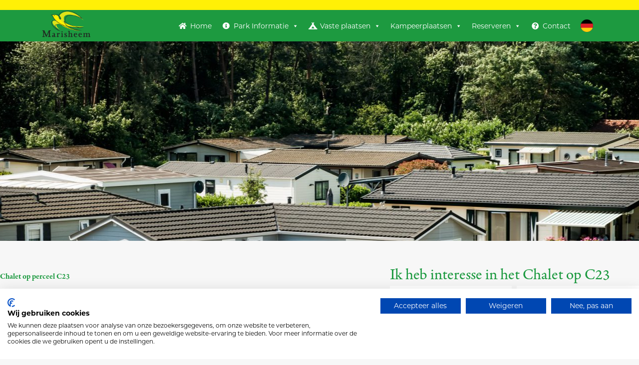

--- FILE ---
content_type: text/html; charset=UTF-8
request_url: https://marisheem.nl/chalet-op-perceel-c23/
body_size: 20729
content:
<!DOCTYPE html>
<html lang="nl-NL">
    <head>
        <meta name=viewport content="width=device-width, initial-scale=1">
        <meta charset="UTF-8" />
<script type="text/javascript">
/* <![CDATA[ */
var gform;gform||(document.addEventListener("gform_main_scripts_loaded",function(){gform.scriptsLoaded=!0}),document.addEventListener("gform/theme/scripts_loaded",function(){gform.themeScriptsLoaded=!0}),window.addEventListener("DOMContentLoaded",function(){gform.domLoaded=!0}),gform={domLoaded:!1,scriptsLoaded:!1,themeScriptsLoaded:!1,isFormEditor:()=>"function"==typeof InitializeEditor,callIfLoaded:function(o){return!(!gform.domLoaded||!gform.scriptsLoaded||!gform.themeScriptsLoaded&&!gform.isFormEditor()||(gform.isFormEditor()&&console.warn("The use of gform.initializeOnLoaded() is deprecated in the form editor context and will be removed in Gravity Forms 3.1."),o(),0))},initializeOnLoaded:function(o){gform.callIfLoaded(o)||(document.addEventListener("gform_main_scripts_loaded",()=>{gform.scriptsLoaded=!0,gform.callIfLoaded(o)}),document.addEventListener("gform/theme/scripts_loaded",()=>{gform.themeScriptsLoaded=!0,gform.callIfLoaded(o)}),window.addEventListener("DOMContentLoaded",()=>{gform.domLoaded=!0,gform.callIfLoaded(o)}))},hooks:{action:{},filter:{}},addAction:function(o,r,e,t){gform.addHook("action",o,r,e,t)},addFilter:function(o,r,e,t){gform.addHook("filter",o,r,e,t)},doAction:function(o){gform.doHook("action",o,arguments)},applyFilters:function(o){return gform.doHook("filter",o,arguments)},removeAction:function(o,r){gform.removeHook("action",o,r)},removeFilter:function(o,r,e){gform.removeHook("filter",o,r,e)},addHook:function(o,r,e,t,n){null==gform.hooks[o][r]&&(gform.hooks[o][r]=[]);var d=gform.hooks[o][r];null==n&&(n=r+"_"+d.length),gform.hooks[o][r].push({tag:n,callable:e,priority:t=null==t?10:t})},doHook:function(r,o,e){var t;if(e=Array.prototype.slice.call(e,1),null!=gform.hooks[r][o]&&((o=gform.hooks[r][o]).sort(function(o,r){return o.priority-r.priority}),o.forEach(function(o){"function"!=typeof(t=o.callable)&&(t=window[t]),"action"==r?t.apply(null,e):e[0]=t.apply(null,e)})),"filter"==r)return e[0]},removeHook:function(o,r,t,n){var e;null!=gform.hooks[o][r]&&(e=(e=gform.hooks[o][r]).filter(function(o,r,e){return!!(null!=n&&n!=o.tag||null!=t&&t!=o.priority)}),gform.hooks[o][r]=e)}});
/* ]]> */
</script>

        <title> Chalet op perceel C23 - Camping Marisheem </title>
        <link rel="profile" href="http://gmpg.org/xfn/11" />
        <link rel="pingback" href="https://marisheem.nl/xmlrpc.php" />
        <script src="//ajax.googleapis.com/ajax/libs/jquery/1.8.2/jquery.min.js"></script>
		<script src="/wp-content/themes/bravons/assets/jquery.bxslider/jquery.bxslider.min.js"></script>
		<script src="https://cdn.tailwindcss.com"></script>
<script>
  tailwind.config = {
    theme: {
      extend: {
        colors: {
          primary: '#0f172a', // voorbeeld: slate-900
          secondary: '#38bdf8', // voorbeeld: sky-400
        },
        borderRadius: {
          '3xl': '1.5rem',
        },
      },
    },
  }
</script>
		<script data-minify="1" src="https://marisheem.nl/wp-content/cache/min/1/wp-content/themes/bravons/js/menu.js?ver=1765276080"></script>
		<script data-minify="1" src="https://marisheem.nl/wp-content/cache/min/1/wp-content/themes/bravons/js/scripts.js?ver=1765276080"></script>		
		<link data-minify="1" href="https://marisheem.nl/wp-content/cache/min/1/wp-content/themes/bravons/assets/jquery.bxslider/jquery.bxslider.css?ver=1765276080" rel="stylesheet" />
		<link data-minify="1" rel="stylesheet" href="https://marisheem.nl/wp-content/cache/min/1/ajax/libs/fancybox/3.1.25/jquery.fancybox.min.css?ver=1765276080" />
		<script data-minify="1" src="https://marisheem.nl/wp-content/cache/min/1/ajax/libs/fancybox/3.1.25/jquery.fancybox.min.js?ver=1765276080"></script>		
		<link data-minify="1" rel="stylesheet" href="https://marisheem.nl/wp-content/cache/min/1/releases/v5.7.2/css/all.css?ver=1765276080" crossorigin="anonymous">
<script src="https://kit.fontawesome.com/e4fab2850e.js" crossorigin="anonymous"></script>
		<meta name="google-site-verification" content="n74E2UST_qr5Hs6HWdnlYudZ5uTca0Wvod6c7Kb_zFo" />
		<link data-minify="1" rel="stylesheet" href="https://marisheem.nl/wp-content/cache/min/1/sma5sqw.css?ver=1765276080">

		<!-- Global site tag (gtag.js) - Google Analytics -->
<script async src="https://www.googletagmanager.com/gtag/js?id=UA-11694430-1"></script>
<script>
  window.dataLayer = window.dataLayer || [];
  function gtag(){dataLayer.push(arguments);}
  gtag('js', new Date());

  gtag('config', 'UA-11694430-1', {‘anonymize_ip’: true});
</script>


		<!-- Google Tag Manager -->
<script>(function(w,d,s,l,i){w[l]=w[l]||[];w[l].push({'gtm.start':
new Date().getTime(),event:'gtm.js'});var f=d.getElementsByTagName(s)[0],
j=d.createElement(s),dl=l!='dataLayer'?'&l='+l:'';j.async=true;j.src=
'https://www.googletagmanager.com/gtm.js?id='+i+dl;f.parentNode.insertBefore(j,f);
})(window,document,'script','dataLayer','GTM-PMBLK5S');</script>
<!-- End Google Tag Manager -->

		
		<meta name='robots' content='index, follow, max-image-preview:large, max-snippet:-1, max-video-preview:-1' />
	<style>img:is([sizes="auto" i], [sizes^="auto," i]) { contain-intrinsic-size: 3000px 1500px }</style>
	
	<!-- This site is optimized with the Yoast SEO plugin v25.8 - https://yoast.com/wordpress/plugins/seo/ -->
	<link rel="canonical" href="https://marisheem.nl/chalet-op-perceel-c23/" />
	<meta property="og:locale" content="nl_NL" />
	<meta property="og:type" content="article" />
	<meta property="og:title" content="Chalet op perceel C23 - Camping Marisheem" />
	<meta property="og:description" content="! VERKOCHT ONDER VOORBEHOUD ! TE KOOP: CHALET OP PERCEEL C23 VRAAGPRIJS € 120.000,00  * Bouwjaar 2015 * 87 m2 woon oppervlak      [&hellip;]" />
	<meta property="og:url" content="https://marisheem.nl/chalet-op-perceel-c23/" />
	<meta property="og:site_name" content="Camping Marisheem" />
	<meta property="article:modified_time" content="2024-08-06T13:33:41+00:00" />
	<meta property="og:image" content="https://marisheem.nl/wp-content/uploads/2023/09/WhatsApp-Image-2023-09-15-at-12.15.47-300x225.jpeg" />
	<meta name="twitter:card" content="summary_large_image" />
	<meta name="twitter:label1" content="Geschatte leestijd" />
	<meta name="twitter:data1" content="2 minuten" />
	<script type="application/ld+json" class="yoast-schema-graph">{"@context":"https://schema.org","@graph":[{"@type":"WebPage","@id":"https://marisheem.nl/chalet-op-perceel-c23/","url":"https://marisheem.nl/chalet-op-perceel-c23/","name":"Chalet op perceel C23 - Camping Marisheem","isPartOf":{"@id":"https://marisheem.nl/#website"},"primaryImageOfPage":{"@id":"https://marisheem.nl/chalet-op-perceel-c23/#primaryimage"},"image":{"@id":"https://marisheem.nl/chalet-op-perceel-c23/#primaryimage"},"thumbnailUrl":"https://marisheem.nl/wp-content/uploads/2023/09/WhatsApp-Image-2023-09-15-at-12.15.47-300x225.jpeg","datePublished":"2023-09-15T13:28:00+00:00","dateModified":"2024-08-06T13:33:41+00:00","breadcrumb":{"@id":"https://marisheem.nl/chalet-op-perceel-c23/#breadcrumb"},"inLanguage":"nl-NL","potentialAction":[{"@type":"ReadAction","target":["https://marisheem.nl/chalet-op-perceel-c23/"]}]},{"@type":"ImageObject","inLanguage":"nl-NL","@id":"https://marisheem.nl/chalet-op-perceel-c23/#primaryimage","url":"https://marisheem.nl/wp-content/uploads/2023/09/WhatsApp-Image-2023-09-15-at-12.15.47-300x225.jpeg","contentUrl":"https://marisheem.nl/wp-content/uploads/2023/09/WhatsApp-Image-2023-09-15-at-12.15.47-300x225.jpeg"},{"@type":"BreadcrumbList","@id":"https://marisheem.nl/chalet-op-perceel-c23/#breadcrumb","itemListElement":[{"@type":"ListItem","position":1,"name":"Home","item":"https://marisheem.nl/"},{"@type":"ListItem","position":2,"name":"Chalet op perceel C23"}]},{"@type":"WebSite","@id":"https://marisheem.nl/#website","url":"https://marisheem.nl/","name":"Camping Marisheem","description":"En nog een WordPress site","publisher":{"@id":"https://marisheem.nl/#organization"},"potentialAction":[{"@type":"SearchAction","target":{"@type":"EntryPoint","urlTemplate":"https://marisheem.nl/?s={search_term_string}"},"query-input":{"@type":"PropertyValueSpecification","valueRequired":true,"valueName":"search_term_string"}}],"inLanguage":"nl-NL"},{"@type":"Organization","@id":"https://marisheem.nl/#organization","name":"Camping Marisheem","url":"https://marisheem.nl/","logo":{"@type":"ImageObject","inLanguage":"nl-NL","@id":"https://marisheem.nl/#/schema/logo/image/","url":"https://marisheem.nl/wp-content/uploads/2019/11/marisheem-logo.png","contentUrl":"https://marisheem.nl/wp-content/uploads/2019/11/marisheem-logo.png","width":300,"height":168,"caption":"Camping Marisheem"},"image":{"@id":"https://marisheem.nl/#/schema/logo/image/"}}]}</script>
	<!-- / Yoast SEO plugin. -->


<link rel='dns-prefetch' href='//www.google.com' />

<style id='wp-emoji-styles-inline-css' type='text/css'>

	img.wp-smiley, img.emoji {
		display: inline !important;
		border: none !important;
		box-shadow: none !important;
		height: 1em !important;
		width: 1em !important;
		margin: 0 0.07em !important;
		vertical-align: -0.1em !important;
		background: none !important;
		padding: 0 !important;
	}
</style>
<link rel='stylesheet' id='wp-block-library-css' href='https://marisheem.nl/wp-includes/css/dist/block-library/style.min.css?ver=6.8.3' type='text/css' media='all' />
<style id='classic-theme-styles-inline-css' type='text/css'>
/*! This file is auto-generated */
.wp-block-button__link{color:#fff;background-color:#32373c;border-radius:9999px;box-shadow:none;text-decoration:none;padding:calc(.667em + 2px) calc(1.333em + 2px);font-size:1.125em}.wp-block-file__button{background:#32373c;color:#fff;text-decoration:none}
</style>
<style id='global-styles-inline-css' type='text/css'>
:root{--wp--preset--aspect-ratio--square: 1;--wp--preset--aspect-ratio--4-3: 4/3;--wp--preset--aspect-ratio--3-4: 3/4;--wp--preset--aspect-ratio--3-2: 3/2;--wp--preset--aspect-ratio--2-3: 2/3;--wp--preset--aspect-ratio--16-9: 16/9;--wp--preset--aspect-ratio--9-16: 9/16;--wp--preset--color--black: #000000;--wp--preset--color--cyan-bluish-gray: #abb8c3;--wp--preset--color--white: #ffffff;--wp--preset--color--pale-pink: #f78da7;--wp--preset--color--vivid-red: #cf2e2e;--wp--preset--color--luminous-vivid-orange: #ff6900;--wp--preset--color--luminous-vivid-amber: #fcb900;--wp--preset--color--light-green-cyan: #7bdcb5;--wp--preset--color--vivid-green-cyan: #00d084;--wp--preset--color--pale-cyan-blue: #8ed1fc;--wp--preset--color--vivid-cyan-blue: #0693e3;--wp--preset--color--vivid-purple: #9b51e0;--wp--preset--gradient--vivid-cyan-blue-to-vivid-purple: linear-gradient(135deg,rgba(6,147,227,1) 0%,rgb(155,81,224) 100%);--wp--preset--gradient--light-green-cyan-to-vivid-green-cyan: linear-gradient(135deg,rgb(122,220,180) 0%,rgb(0,208,130) 100%);--wp--preset--gradient--luminous-vivid-amber-to-luminous-vivid-orange: linear-gradient(135deg,rgba(252,185,0,1) 0%,rgba(255,105,0,1) 100%);--wp--preset--gradient--luminous-vivid-orange-to-vivid-red: linear-gradient(135deg,rgba(255,105,0,1) 0%,rgb(207,46,46) 100%);--wp--preset--gradient--very-light-gray-to-cyan-bluish-gray: linear-gradient(135deg,rgb(238,238,238) 0%,rgb(169,184,195) 100%);--wp--preset--gradient--cool-to-warm-spectrum: linear-gradient(135deg,rgb(74,234,220) 0%,rgb(151,120,209) 20%,rgb(207,42,186) 40%,rgb(238,44,130) 60%,rgb(251,105,98) 80%,rgb(254,248,76) 100%);--wp--preset--gradient--blush-light-purple: linear-gradient(135deg,rgb(255,206,236) 0%,rgb(152,150,240) 100%);--wp--preset--gradient--blush-bordeaux: linear-gradient(135deg,rgb(254,205,165) 0%,rgb(254,45,45) 50%,rgb(107,0,62) 100%);--wp--preset--gradient--luminous-dusk: linear-gradient(135deg,rgb(255,203,112) 0%,rgb(199,81,192) 50%,rgb(65,88,208) 100%);--wp--preset--gradient--pale-ocean: linear-gradient(135deg,rgb(255,245,203) 0%,rgb(182,227,212) 50%,rgb(51,167,181) 100%);--wp--preset--gradient--electric-grass: linear-gradient(135deg,rgb(202,248,128) 0%,rgb(113,206,126) 100%);--wp--preset--gradient--midnight: linear-gradient(135deg,rgb(2,3,129) 0%,rgb(40,116,252) 100%);--wp--preset--font-size--small: 13px;--wp--preset--font-size--medium: 20px;--wp--preset--font-size--large: 36px;--wp--preset--font-size--x-large: 42px;--wp--preset--spacing--20: 0.44rem;--wp--preset--spacing--30: 0.67rem;--wp--preset--spacing--40: 1rem;--wp--preset--spacing--50: 1.5rem;--wp--preset--spacing--60: 2.25rem;--wp--preset--spacing--70: 3.38rem;--wp--preset--spacing--80: 5.06rem;--wp--preset--shadow--natural: 6px 6px 9px rgba(0, 0, 0, 0.2);--wp--preset--shadow--deep: 12px 12px 50px rgba(0, 0, 0, 0.4);--wp--preset--shadow--sharp: 6px 6px 0px rgba(0, 0, 0, 0.2);--wp--preset--shadow--outlined: 6px 6px 0px -3px rgba(255, 255, 255, 1), 6px 6px rgba(0, 0, 0, 1);--wp--preset--shadow--crisp: 6px 6px 0px rgba(0, 0, 0, 1);}:where(.is-layout-flex){gap: 0.5em;}:where(.is-layout-grid){gap: 0.5em;}body .is-layout-flex{display: flex;}.is-layout-flex{flex-wrap: wrap;align-items: center;}.is-layout-flex > :is(*, div){margin: 0;}body .is-layout-grid{display: grid;}.is-layout-grid > :is(*, div){margin: 0;}:where(.wp-block-columns.is-layout-flex){gap: 2em;}:where(.wp-block-columns.is-layout-grid){gap: 2em;}:where(.wp-block-post-template.is-layout-flex){gap: 1.25em;}:where(.wp-block-post-template.is-layout-grid){gap: 1.25em;}.has-black-color{color: var(--wp--preset--color--black) !important;}.has-cyan-bluish-gray-color{color: var(--wp--preset--color--cyan-bluish-gray) !important;}.has-white-color{color: var(--wp--preset--color--white) !important;}.has-pale-pink-color{color: var(--wp--preset--color--pale-pink) !important;}.has-vivid-red-color{color: var(--wp--preset--color--vivid-red) !important;}.has-luminous-vivid-orange-color{color: var(--wp--preset--color--luminous-vivid-orange) !important;}.has-luminous-vivid-amber-color{color: var(--wp--preset--color--luminous-vivid-amber) !important;}.has-light-green-cyan-color{color: var(--wp--preset--color--light-green-cyan) !important;}.has-vivid-green-cyan-color{color: var(--wp--preset--color--vivid-green-cyan) !important;}.has-pale-cyan-blue-color{color: var(--wp--preset--color--pale-cyan-blue) !important;}.has-vivid-cyan-blue-color{color: var(--wp--preset--color--vivid-cyan-blue) !important;}.has-vivid-purple-color{color: var(--wp--preset--color--vivid-purple) !important;}.has-black-background-color{background-color: var(--wp--preset--color--black) !important;}.has-cyan-bluish-gray-background-color{background-color: var(--wp--preset--color--cyan-bluish-gray) !important;}.has-white-background-color{background-color: var(--wp--preset--color--white) !important;}.has-pale-pink-background-color{background-color: var(--wp--preset--color--pale-pink) !important;}.has-vivid-red-background-color{background-color: var(--wp--preset--color--vivid-red) !important;}.has-luminous-vivid-orange-background-color{background-color: var(--wp--preset--color--luminous-vivid-orange) !important;}.has-luminous-vivid-amber-background-color{background-color: var(--wp--preset--color--luminous-vivid-amber) !important;}.has-light-green-cyan-background-color{background-color: var(--wp--preset--color--light-green-cyan) !important;}.has-vivid-green-cyan-background-color{background-color: var(--wp--preset--color--vivid-green-cyan) !important;}.has-pale-cyan-blue-background-color{background-color: var(--wp--preset--color--pale-cyan-blue) !important;}.has-vivid-cyan-blue-background-color{background-color: var(--wp--preset--color--vivid-cyan-blue) !important;}.has-vivid-purple-background-color{background-color: var(--wp--preset--color--vivid-purple) !important;}.has-black-border-color{border-color: var(--wp--preset--color--black) !important;}.has-cyan-bluish-gray-border-color{border-color: var(--wp--preset--color--cyan-bluish-gray) !important;}.has-white-border-color{border-color: var(--wp--preset--color--white) !important;}.has-pale-pink-border-color{border-color: var(--wp--preset--color--pale-pink) !important;}.has-vivid-red-border-color{border-color: var(--wp--preset--color--vivid-red) !important;}.has-luminous-vivid-orange-border-color{border-color: var(--wp--preset--color--luminous-vivid-orange) !important;}.has-luminous-vivid-amber-border-color{border-color: var(--wp--preset--color--luminous-vivid-amber) !important;}.has-light-green-cyan-border-color{border-color: var(--wp--preset--color--light-green-cyan) !important;}.has-vivid-green-cyan-border-color{border-color: var(--wp--preset--color--vivid-green-cyan) !important;}.has-pale-cyan-blue-border-color{border-color: var(--wp--preset--color--pale-cyan-blue) !important;}.has-vivid-cyan-blue-border-color{border-color: var(--wp--preset--color--vivid-cyan-blue) !important;}.has-vivid-purple-border-color{border-color: var(--wp--preset--color--vivid-purple) !important;}.has-vivid-cyan-blue-to-vivid-purple-gradient-background{background: var(--wp--preset--gradient--vivid-cyan-blue-to-vivid-purple) !important;}.has-light-green-cyan-to-vivid-green-cyan-gradient-background{background: var(--wp--preset--gradient--light-green-cyan-to-vivid-green-cyan) !important;}.has-luminous-vivid-amber-to-luminous-vivid-orange-gradient-background{background: var(--wp--preset--gradient--luminous-vivid-amber-to-luminous-vivid-orange) !important;}.has-luminous-vivid-orange-to-vivid-red-gradient-background{background: var(--wp--preset--gradient--luminous-vivid-orange-to-vivid-red) !important;}.has-very-light-gray-to-cyan-bluish-gray-gradient-background{background: var(--wp--preset--gradient--very-light-gray-to-cyan-bluish-gray) !important;}.has-cool-to-warm-spectrum-gradient-background{background: var(--wp--preset--gradient--cool-to-warm-spectrum) !important;}.has-blush-light-purple-gradient-background{background: var(--wp--preset--gradient--blush-light-purple) !important;}.has-blush-bordeaux-gradient-background{background: var(--wp--preset--gradient--blush-bordeaux) !important;}.has-luminous-dusk-gradient-background{background: var(--wp--preset--gradient--luminous-dusk) !important;}.has-pale-ocean-gradient-background{background: var(--wp--preset--gradient--pale-ocean) !important;}.has-electric-grass-gradient-background{background: var(--wp--preset--gradient--electric-grass) !important;}.has-midnight-gradient-background{background: var(--wp--preset--gradient--midnight) !important;}.has-small-font-size{font-size: var(--wp--preset--font-size--small) !important;}.has-medium-font-size{font-size: var(--wp--preset--font-size--medium) !important;}.has-large-font-size{font-size: var(--wp--preset--font-size--large) !important;}.has-x-large-font-size{font-size: var(--wp--preset--font-size--x-large) !important;}
:where(.wp-block-post-template.is-layout-flex){gap: 1.25em;}:where(.wp-block-post-template.is-layout-grid){gap: 1.25em;}
:where(.wp-block-columns.is-layout-flex){gap: 2em;}:where(.wp-block-columns.is-layout-grid){gap: 2em;}
:root :where(.wp-block-pullquote){font-size: 1.5em;line-height: 1.6;}
</style>
<link data-minify="1" rel='stylesheet' id='kiyoh_klantenvertellen_frontend-css' href='https://marisheem.nl/wp-content/cache/min/1/wp-content/plugins/kiyoh-klantenvertellen/assets/css/frontend.css?ver=1765276080' type='text/css' media='all' />
<link data-minify="1" rel='stylesheet' id='megamenu-css' href='https://marisheem.nl/wp-content/cache/min/1/wp-content/uploads/maxmegamenu/style.css?ver=1765276080' type='text/css' media='all' />
<link data-minify="1" rel='stylesheet' id='dashicons-css' href='https://marisheem.nl/wp-content/cache/min/1/wp-includes/css/dashicons.min.css?ver=1765276080' type='text/css' media='all' />
<link data-minify="1" rel='stylesheet' id='megamenu-genericons-css' href='https://marisheem.nl/wp-content/cache/min/1/wp-content/plugins/megamenu-pro/icons/genericons/genericons/genericons.css?ver=1765276080' type='text/css' media='all' />
<link data-minify="1" rel='stylesheet' id='megamenu-fontawesome-css' href='https://marisheem.nl/wp-content/cache/min/1/wp-content/plugins/megamenu-pro/icons/fontawesome/css/font-awesome.min.css?ver=1765276080' type='text/css' media='all' />
<link data-minify="1" rel='stylesheet' id='megamenu-fontawesome5-css' href='https://marisheem.nl/wp-content/cache/min/1/wp-content/plugins/megamenu-pro/icons/fontawesome5/css/all.min.css?ver=1765276080' type='text/css' media='all' />
<link data-minify="1" rel='stylesheet' id='style-css' href='https://marisheem.nl/wp-content/cache/min/1/wp-content/themes/bravons/style.css?ver=1765276080' type='text/css' media='all' />
<link data-minify="1" rel='stylesheet' id='corecss-css' href='https://marisheem.nl/wp-content/cache/min/1/wp-content/themes/bravons/css/core.css?ver=1765276080' type='text/css' media='all' />
<link data-minify="1" rel='stylesheet' id='iframe-css' href='https://marisheem.nl/wp-content/cache/min/1/wp-content/themes/bravons/css/iframe.css?ver=1765276080' type='text/css' media='all' />
<link data-minify="1" rel='stylesheet' id='slidercss-css' href='https://marisheem.nl/wp-content/cache/min/1/wp-content/themes/bravons/css/slider.css?ver=1765276080' type='text/css' media='all' />
<link data-minify="1" rel='stylesheet' id='fontscss-css' href='https://marisheem.nl/wp-content/cache/min/1/wp-content/themes/bravons/css/fonts.css?ver=1765276080' type='text/css' media='all' />
<link data-minify="1" rel='stylesheet' id='blogcss-css' href='https://marisheem.nl/wp-content/cache/min/1/wp-content/themes/bravons/css/blog.css?ver=1765276080' type='text/css' media='all' />
<link data-minify="1" rel='stylesheet' id='singleligplaatsencss-css' href='https://marisheem.nl/wp-content/cache/min/1/wp-content/themes/bravons/css/ligplaatsen/single-ligplaatsen.css?ver=1765276080' type='text/css' media='all' />
<link data-minify="1" rel='stylesheet' id='vrijeligcss-css' href='https://marisheem.nl/wp-content/cache/min/1/wp-content/themes/bravons/css/vrije-ligplaatsen.css?ver=1765276080' type='text/css' media='all' />
<link data-minify="1" rel='stylesheet' id='formscss-css' href='https://marisheem.nl/wp-content/cache/min/1/wp-content/themes/bravons/css/form.css?ver=1765276080' type='text/css' media='all' />
<link data-minify="1" rel='stylesheet' id='faq-css' href='https://marisheem.nl/wp-content/cache/min/1/wp-content/themes/bravons/css/faq.css?ver=1765276080' type='text/css' media='all' />
<link data-minify="1" rel='stylesheet' id='iecss-css' href='https://marisheem.nl/wp-content/cache/min/1/wp-content/themes/bravons/css/ie.css?ver=1765276080' type='text/css' media='all' />
<link data-minify="1" rel='stylesheet' id='responsivescss-css' href='https://marisheem.nl/wp-content/cache/min/1/wp-content/themes/bravons/css/responsive.css?ver=1765276080' type='text/css' media='all' />
<link data-minify="1" rel='stylesheet' id='facss-css' href='https://marisheem.nl/wp-content/cache/min/1/wp-content/themes/bravons/assets/font-awesome/css/font-awesome.min.css?ver=1765276080' type='text/css' media='all' />
<link data-minify="1" rel='stylesheet' id='menu-css' href='https://marisheem.nl/wp-content/cache/min/1/wp-content/themes/bravons/css/menu.css?ver=1765276080' type='text/css' media='all' />
<link data-minify="1" rel='stylesheet' id='archiveplaatsen-css' href='https://marisheem.nl/wp-content/cache/min/1/wp-content/themes/bravons/css/plaatsen/archive-plaatsen.css?ver=1765276080' type='text/css' media='all' />
<link data-minify="1" rel='stylesheet' id='landingspaginacss-css' href='https://marisheem.nl/wp-content/cache/min/1/wp-content/themes/bravons/css/landingspagina.css?ver=1765276080' type='text/css' media='all' />
<link data-minify="1" rel='stylesheet' id='singleplaatsen-css' href='https://marisheem.nl/wp-content/cache/min/1/wp-content/themes/bravons/css/plaatsen/single-plaatsen.css?ver=1765276080' type='text/css' media='all' />
<link data-minify="1" rel='stylesheet' id='sectionplaatsen-css' href='https://marisheem.nl/wp-content/cache/min/1/wp-content/themes/bravons/css/plaatsen/section-plaatsen.css?ver=1765276080' type='text/css' media='all' />
<link data-minify="1" rel='stylesheet' id='archiveobjecten-css' href='https://marisheem.nl/wp-content/cache/min/1/wp-content/themes/bravons/css/objecten/archive-objecten.css?ver=1765276080' type='text/css' media='all' />
<link data-minify="1" rel='stylesheet' id='singleobjecten-css' href='https://marisheem.nl/wp-content/cache/min/1/wp-content/themes/bravons/css/objecten/single-objecten.css?ver=1765276080' type='text/css' media='all' />
<link data-minify="1" rel='stylesheet' id='sectionobjecten-css' href='https://marisheem.nl/wp-content/cache/min/1/wp-content/themes/bravons/css/objecten/section-objecten.css?ver=1765276080' type='text/css' media='all' />
<link rel='stylesheet' id='dtpicker-css' href='https://marisheem.nl/wp-content/plugins/date-time-picker-field/assets/js/vendor/datetimepicker/jquery.datetimepicker.min.css?ver=6.8.3' type='text/css' media='all' />
<script type="text/javascript" src="https://marisheem.nl/wp-includes/js/jquery/jquery.min.js?ver=3.7.1" id="jquery-core-js"></script>
<script type="text/javascript" src="https://marisheem.nl/wp-includes/js/jquery/jquery-migrate.min.js?ver=3.4.1" id="jquery-migrate-js"></script>
<link rel="https://api.w.org/" href="https://marisheem.nl/wp-json/" /><link rel="alternate" title="JSON" type="application/json" href="https://marisheem.nl/wp-json/wp/v2/pages/4632" /><link rel="EditURI" type="application/rsd+xml" title="RSD" href="https://marisheem.nl/xmlrpc.php?rsd" />
<meta name="generator" content="WordPress 6.8.3" />
<link rel='shortlink' href='https://marisheem.nl/?p=4632' />
<link rel="alternate" title="oEmbed (JSON)" type="application/json+oembed" href="https://marisheem.nl/wp-json/oembed/1.0/embed?url=https%3A%2F%2Fmarisheem.nl%2Fchalet-op-perceel-c23%2F" />
<link rel="alternate" title="oEmbed (XML)" type="text/xml+oembed" href="https://marisheem.nl/wp-json/oembed/1.0/embed?url=https%3A%2F%2Fmarisheem.nl%2Fchalet-op-perceel-c23%2F&#038;format=xml" />
<link rel="icon" href="https://marisheem.nl/wp-content/uploads/2019/11/marisheem-favicon-100x100.png" sizes="32x32" />
<link rel="icon" href="https://marisheem.nl/wp-content/uploads/2019/11/marisheem-favicon.png" sizes="192x192" />
<link rel="apple-touch-icon" href="https://marisheem.nl/wp-content/uploads/2019/11/marisheem-favicon-180x180.png" />
<meta name="msapplication-TileImage" content="https://marisheem.nl/wp-content/uploads/2019/11/marisheem-favicon.png" />
<style type="text/css">/** Mega Menu CSS: fs **/</style>
<noscript><style id="rocket-lazyload-nojs-css">.rll-youtube-player, [data-lazy-src]{display:none !important;}</style></noscript>		

    <meta name="generator" content="WP Rocket 3.19.4" data-wpr-features="wpr_minify_js wpr_lazyload_images wpr_lazyload_iframes wpr_image_dimensions wpr_minify_css wpr_desktop" /></head>   

	    <body class="wp-singular page-template-default page page-id-4632 wp-custom-logo wp-theme-bravons mega-menu-header-menu">

	    	<!-- Google Tag Manager (noscript) -->
<noscript><iframe src="https://www.googletagmanager.com/ns.html?id=GTM-PMBLK5S"
height="0" width="0" style="display:none;visibility:hidden"></iframe></noscript>
<!-- End Google Tag Manager (noscript) -->

<script src="https://consent.cookiefirst.com/sites/marisheem.nl-d9c0d3a9-225d-45f4-8bc6-85363dad3b05/consent.js"></script>

		<script>

			$(document).ready(function(){
                $(this).scrollTop(0);
            });
            
	        $(window).scroll(function() {
	            var scroll = $(window).scrollTop();

	            if (scroll >= 1) {
	                $("body").addClass("scrolled");
	            } else {
	                $("body").removeClass("scrolled");
	            }
	        });
        </script>

        <script>
            $(document).ready(function () {
                $('a').each(function() {
                	if ($("div").hasClass("content-container")) {
	                    if ($(this).find('img').length) {
	                        $(this).attr('data-fancybox', 'gallery');
	                    }

	                    if ($(this).hasClass('custom-logo-link')) {
	                        $(this).removeAttr("data-fancybox");
	                    }
	                    
	                    if ($(this).hasClass('res-white-logo')) {
	                        $(this).removeAttr("data-fancybox");
	                    }
               		}

                });
            });


        </script>
			<div class='topbar'>
				<div data-rocket-location-hash="6005da2017e5fd3302f88d75d9af55c2" class="container">
									</div>
			</div>

		
		    </div>
	    <header data-rocket-location-hash="fbfcccd11db41b93d3d0676c9e14fdc8">
			
	    	<div data-rocket-location-hash="f8291c0d2a00ac274e7ea665a8cde104" id="mainbar">
	    		<div data-rocket-location-hash="0841f15ebf099eeaba6f2c7f735d0671" class="container">
					<!-- Navbar Logo -->
					
			    	<figure class="nav-logo">
			    		<a href="https://marisheem.nl/" class="custom-logo-link" rel="home"><img width="300" height="168" src="data:image/svg+xml,%3Csvg%20xmlns='http://www.w3.org/2000/svg'%20viewBox='0%200%20300%20168'%3E%3C/svg%3E" class="custom-logo" alt="Logo" decoding="async" fetchpriority="high" data-lazy-srcset="https://marisheem.nl/wp-content/uploads/2019/11/marisheem-logo.png 300w, https://marisheem.nl/wp-content/uploads/2019/11/marisheem-logo-180x101.png 180w" data-lazy-sizes="(max-width: 300px) 100vw, 300px" data-lazy-src="https://marisheem.nl/wp-content/uploads/2019/11/marisheem-logo.png" /><noscript><img width="300" height="168" src="https://marisheem.nl/wp-content/uploads/2019/11/marisheem-logo.png" class="custom-logo" alt="Logo" decoding="async" fetchpriority="high" srcset="https://marisheem.nl/wp-content/uploads/2019/11/marisheem-logo.png 300w, https://marisheem.nl/wp-content/uploads/2019/11/marisheem-logo-180x101.png 180w" sizes="(max-width: 300px) 100vw, 300px" /></noscript></a>			    	</figure>

			    	<nav id="nav-menu" role="navigation">
						<div id="mega-menu-wrap-header-menu" class="mega-menu-wrap"><div class="mega-menu-toggle"><div class="mega-toggle-blocks-left"></div><div class="mega-toggle-blocks-center"></div><div class="mega-toggle-blocks-right"><div class='mega-toggle-block mega-menu-toggle-animated-block mega-toggle-block-0' id='mega-toggle-block-0'><button aria-label="Toggle Menu" class="mega-toggle-animated mega-toggle-animated-slider" type="button" aria-expanded="false">
                  <span class="mega-toggle-animated-box">
                    <span class="mega-toggle-animated-inner"></span>
                  </span>
                </button></div></div></div><ul id="mega-menu-header-menu" class="mega-menu max-mega-menu mega-menu-horizontal mega-no-js" data-event="hover_intent" data-effect="fade_up" data-effect-speed="200" data-effect-mobile="disabled" data-effect-speed-mobile="0" data-mobile-force-width="false" data-second-click="go" data-document-click="collapse" data-vertical-behaviour="standard" data-breakpoint="768" data-unbind="true" data-mobile-state="collapse_all" data-mobile-direction="vertical" data-hover-intent-timeout="300" data-hover-intent-interval="100"><li class="mega-menu-item mega-menu-item-type-post_type mega-menu-item-object-page mega-menu-item-home mega-align-bottom-left mega-menu-flyout mega-has-icon mega-icon-left mega-menu-item-12" id="mega-menu-item-12"><a class="fas fa-home mega-menu-link" href="https://marisheem.nl/" tabindex="0">Home</a></li><li class="mega-menu-item mega-menu-item-type-post_type mega-menu-item-object-page mega-menu-item-has-children mega-align-bottom-left mega-menu-flyout mega-has-icon mega-icon-left mega-menu-item-605" id="mega-menu-item-605"><a class="fas fa-info-circle mega-menu-link" href="https://marisheem.nl/park-info/" aria-expanded="false" tabindex="0">Park Informatie<span class="mega-indicator" aria-hidden="true"></span></a>
<ul class="mega-sub-menu">
<li class="mega-menu-item mega-menu-item-type-post_type mega-menu-item-object-page mega-menu-item-502" id="mega-menu-item-502"><a class="mega-menu-link" href="https://marisheem.nl/plattegrond/">Plattegrond</a></li><li class="mega-menu-item mega-menu-item-type-post_type mega-menu-item-object-page mega-menu-item-4088" id="mega-menu-item-4088"><a class="mega-menu-link" href="https://marisheem.nl/marisheem-app/">Marisheem-App</a></li><li class="mega-menu-item mega-menu-item-type-post_type mega-menu-item-object-page mega-menu-item-has-children mega-menu-item-134" id="mega-menu-item-134"><a class="mega-menu-link" href="https://marisheem.nl/faciliteiten/" aria-expanded="false">Faciliteiten<span class="mega-indicator" aria-hidden="true"></span></a>
	<ul class="mega-sub-menu">
<li class="mega-menu-item mega-menu-item-type-post_type mega-menu-item-object-page mega-menu-item-5789" id="mega-menu-item-5789"><a class="mega-menu-link" href="https://marisheem.nl/openingstijden-zwembad/">Openingstijden Zwembad</a></li><li class="mega-menu-item mega-menu-item-type-post_type mega-menu-item-object-page mega-menu-item-4071" id="mega-menu-item-4071"><a class="mega-menu-link" href="https://marisheem.nl/internet-modem/">Internet-Modem</a></li>	</ul>
</li><li class="mega-menu-item mega-menu-item-type-post_type mega-menu-item-object-page mega-menu-item-has-children mega-menu-item-139" id="mega-menu-item-139"><a class="mega-menu-link" href="https://marisheem.nl/omgeving/" aria-expanded="false">Omgeving<span class="mega-indicator" aria-hidden="true"></span></a>
	<ul class="mega-sub-menu">
<li class="mega-menu-item mega-menu-item-type-post_type mega-menu-item-object-page mega-menu-item-148" id="mega-menu-item-148"><a class="mega-menu-link" href="https://marisheem.nl/wandelen-en-fietsen/">Wandelen &#038; fietsen</a></li><li class="mega-menu-item mega-menu-item-type-post_type mega-menu-item-object-page mega-menu-item-141" id="mega-menu-item-141"><a class="mega-menu-link" href="https://marisheem.nl/shoppen/">Shoppen</a></li><li class="mega-menu-item mega-menu-item-type-post_type mega-menu-item-object-page mega-menu-item-146" id="mega-menu-item-146"><a class="mega-menu-link" href="https://marisheem.nl/voor-de-jeugd/">Voor de jeugd</a></li><li class="mega-menu-item mega-menu-item-type-post_type mega-menu-item-object-page mega-menu-item-142" id="mega-menu-item-142"><a class="mega-menu-link" href="https://marisheem.nl/speelplezier/">Speelplezier</a></li><li class="mega-menu-item mega-menu-item-type-post_type mega-menu-item-object-page mega-menu-item-149" id="mega-menu-item-149"><a class="mega-menu-link" href="https://marisheem.nl/zwemplezier/">Zwemplezier</a></li><li class="mega-menu-item mega-menu-item-type-post_type mega-menu-item-object-page mega-menu-item-133" id="mega-menu-item-133"><a class="mega-menu-link" href="https://marisheem.nl/cultuur/">Cultuur</a></li>	</ul>
</li></ul>
</li><li class="mega-menu-item mega-menu-item-type-custom mega-menu-item-object-custom mega-menu-item-has-children mega-menu-megamenu mega-align-bottom-left mega-menu-megamenu mega-has-icon mega-icon-left mega-menu-item-203" id="mega-menu-item-203"><a class="fas fa-campground mega-menu-link" href="/plaatsen/" aria-expanded="false" tabindex="0">Vaste plaatsen<span class="mega-indicator" aria-hidden="true"></span></a>
<ul class="mega-sub-menu">
<li class="mega-menu-item mega-menu-item-type-post_type mega-menu-item-object-page mega-menu-item-has-children mega-menu-column-standard mega-menu-columns-1-of-4 mega-menu-item-376" style="--columns:4; --span:1" id="mega-menu-item-376"><a class="mega-menu-link" href="https://marisheem.nl/chaletplaatsen/">Chaletplaatsen<span class="mega-indicator" aria-hidden="true"></span></a>
	<ul class="mega-sub-menu">
<li class="mega-menu-item mega-menu-item-type-post_type mega-menu-item-object-page mega-menu-item-380" id="mega-menu-item-380"><a class="mega-menu-link" href="https://marisheem.nl/tarieven-chaletplaatsen/">Tarieven Chaletplaatsen</a></li>	</ul>
</li><li class="mega-menu-item mega-menu-item-type-post_type mega-menu-item-object-page mega-menu-item-has-children mega-menu-column-standard mega-menu-columns-1-of-4 mega-menu-item-398" style="--columns:4; --span:1" id="mega-menu-item-398"><a class="mega-menu-link" href="https://marisheem.nl/jaarplaatsen/">Jaarplaatsen<span class="mega-indicator" aria-hidden="true"></span></a>
	<ul class="mega-sub-menu">
<li class="mega-menu-item mega-menu-item-type-post_type mega-menu-item-object-page mega-menu-item-401" id="mega-menu-item-401"><a class="mega-menu-link" href="https://marisheem.nl/tarieven-jaarplaatsen/">Tarieven Jaarplaatsen</a></li>	</ul>
</li><li class="mega-menu-item mega-menu-item-type-post_type mega-menu-item-object-page mega-menu-item-has-children mega-menu-column-standard mega-menu-columns-1-of-4 mega-menu-item-419" style="--columns:4; --span:1" id="mega-menu-item-419"><a class="mega-menu-link" href="https://marisheem.nl/seizoenplaatsen/">Seizoenplaatsen<span class="mega-indicator" aria-hidden="true"></span></a>
	<ul class="mega-sub-menu">
<li class="mega-menu-item mega-menu-item-type-post_type mega-menu-item-object-page mega-menu-item-431" id="mega-menu-item-431"><a class="mega-menu-link" href="https://marisheem.nl/tarieven-seizoenplaatsen/">Tarieven Seizoenplaats</a></li>	</ul>
</li><li class="mega-menu-item mega-menu-item-type-post_type mega-menu-item-object-page mega-menu-item-has-children mega-menu-column-standard mega-menu-columns-1-of-4 mega-menu-item-617" style="--columns:4; --span:1" id="mega-menu-item-617"><a class="mega-menu-link" href="https://marisheem.nl/chalets-te-koop/">TE KOOP<span class="mega-indicator" aria-hidden="true"></span></a>
	<ul class="mega-sub-menu">
<li class="mega-menu-item mega-menu-item-type-post_type mega-menu-item-object-page mega-menu-item-5837" id="mega-menu-item-5837"><a class="mega-menu-link" href="https://marisheem.nl/chalet-op-perceel-c25c26/">Chalets op perceel C25 &#038; C26</a></li><li class="mega-menu-item mega-menu-item-type-post_type mega-menu-item-object-page mega-menu-item-6148" id="mega-menu-item-6148"><a class="mega-menu-link" href="https://marisheem.nl/stacaravan-op-perceel-b25/">Stacaravan op perceel B25</a></li><li class="mega-menu-item mega-menu-item-type-post_type mega-menu-item-object-page mega-menu-item-6177" id="mega-menu-item-6177"><a class="mega-menu-link" href="https://marisheem.nl/chalet-op-perceel-y18/">Chalet op perceel Y18</a></li><li class="mega-menu-item mega-menu-item-type-post_type mega-menu-item-object-page mega-menu-item-6209" id="mega-menu-item-6209"><a class="mega-menu-link" href="https://marisheem.nl/chalet-op-perceel-p21/">Chalet op perceel P21</a></li><li class="mega-menu-item mega-menu-item-type-post_type mega-menu-item-object-page mega-menu-item-6247" id="mega-menu-item-6247"><a class="mega-menu-link" href="https://marisheem.nl/chalet-op-perceel-t05/">Chalet op perceel T05</a></li><li class="mega-menu-item mega-menu-item-type-post_type mega-menu-item-object-page mega-menu-item-6343" id="mega-menu-item-6343"><a class="mega-menu-link" href="https://marisheem.nl/chalet-op-perceel-y28/">Chalet op perceel Y28</a></li>	</ul>
</li><li class="mega-menu-item mega-menu-item-type-post_type mega-menu-item-object-page mega-menu-column-standard mega-menu-columns-1-of-4 mega-menu-clear mega-menu-item-3177" style="--columns:4; --span:1" id="mega-menu-item-3177"><a class="mega-menu-link" href="https://marisheem.nl/aanbieding-seizoenplaats-2022/">SEIZOENPLAATS 2026</a></li><li class="mega-menu-item mega-menu-item-type-post_type mega-menu-item-object-page mega-menu-column-standard mega-menu-columns-1-of-4 mega-menu-item-3179" style="--columns:4; --span:1" id="mega-menu-item-3179"><a class="mega-menu-link" href="https://marisheem.nl/mid-zomer-plaats-2023/">MIDZOMER PLAATS 2026</a></li></ul>
</li><li class="mega-menu-item mega-menu-item-type-post_type mega-menu-item-object-page mega-menu-item-has-children mega-align-bottom-left mega-menu-flyout mega-menu-item-136" id="mega-menu-item-136"><a class="mega-menu-link" href="https://marisheem.nl/kampeerplaatsen/" aria-expanded="false" tabindex="0">Kampeerplaatsen<span class="mega-indicator" aria-hidden="true"></span></a>
<ul class="mega-sub-menu">
<li class="mega-menu-item mega-menu-item-type-post_type mega-menu-item-object-page mega-menu-item-150" id="mega-menu-item-150"><a class="mega-menu-link" href="https://marisheem.nl/tarieven-kampeerplaatsen/">Tarieven</a></li><li class="mega-menu-item mega-menu-item-type-post_type mega-menu-item-object-page mega-menu-item-503" id="mega-menu-item-503"><a class="mega-menu-link" href="https://marisheem.nl/plattegrond/">Plattegrond</a></li><li class="mega-menu-item mega-menu-item-type-post_type mega-menu-item-object-page mega-menu-item-368" id="mega-menu-item-368"><a class="mega-menu-link" href="https://marisheem.nl/algemene-voorwaarden/">Algemene Voorwaarden &#038; Info</a></li></ul>
</li><li class="mega-menu-item mega-menu-item-type-post_type mega-menu-item-object-page mega-menu-item-has-children mega-align-bottom-left mega-menu-flyout mega-menu-item-6251" id="mega-menu-item-6251"><a class="mega-menu-link" href="https://marisheem.nl/tarieven-kampeerplaatsen/" aria-expanded="false" tabindex="0">Reserveren<span class="mega-indicator" aria-hidden="true"></span></a>
<ul class="mega-sub-menu">
<li class="mega-menu-item mega-menu-item-type-post_type mega-menu-item-object-page mega-menu-item-6252" id="mega-menu-item-6252"><a class="mega-menu-link" href="https://marisheem.nl/reserveren/">Reserveren</a></li></ul>
</li><li class="mega-menu-item mega-menu-item-type-post_type mega-menu-item-object-page mega-align-bottom-left mega-menu-flyout mega-has-icon mega-icon-left mega-menu-item-132" id="mega-menu-item-132"><a class="fas fa-question-circle mega-menu-link" href="https://marisheem.nl/contact-info/" tabindex="0">Contact</a></li></ul></div>
						<div class="extra-menu">
							 <div class='flag'><a href="https://www.marisheem.de" aria-label="German Flag"><img width="24" height="24" alt="german flag" src="data:image/svg+xml,%3Csvg%20xmlns='http://www.w3.org/2000/svg'%20viewBox='0%200%2024%2024'%3E%3C/svg%3E" style="width: 30px;" data-lazy-src="/wp-content/themes/bravons/assets/images/german.png"><noscript><img width="24" height="24" alt="german flag" src="/wp-content/themes/bravons/assets/images/german.png" style="width: 30px;"></noscript></a></div> 	                    	
						</div>
						
					</nav>
					

			    	
			    	<nav id="mobile-menu" role="navigation">
			    		<div id="mega-menu-wrap-header-menu" class="mega-menu-wrap"><div class="mega-menu-toggle"><div class="mega-toggle-blocks-left"></div><div class="mega-toggle-blocks-center"></div><div class="mega-toggle-blocks-right"><div class='mega-toggle-block mega-menu-toggle-animated-block mega-toggle-block-0' id='mega-toggle-block-0'><button aria-label="Toggle Menu" class="mega-toggle-animated mega-toggle-animated-slider" type="button" aria-expanded="false">
                  <span class="mega-toggle-animated-box">
                    <span class="mega-toggle-animated-inner"></span>
                  </span>
                </button></div></div></div><ul id="mega-menu-header-menu" class="mega-menu max-mega-menu mega-menu-horizontal mega-no-js" data-event="hover_intent" data-effect="fade_up" data-effect-speed="200" data-effect-mobile="disabled" data-effect-speed-mobile="0" data-mobile-force-width="false" data-second-click="go" data-document-click="collapse" data-vertical-behaviour="standard" data-breakpoint="768" data-unbind="true" data-mobile-state="collapse_all" data-mobile-direction="vertical" data-hover-intent-timeout="300" data-hover-intent-interval="100"><li class="mega-menu-item mega-menu-item-type-post_type mega-menu-item-object-page mega-menu-item-home mega-align-bottom-left mega-menu-flyout mega-has-icon mega-icon-left mega-menu-item-12" id="mega-menu-item-12"><a class="fas fa-home mega-menu-link" href="https://marisheem.nl/" tabindex="0">Home</a></li><li class="mega-menu-item mega-menu-item-type-post_type mega-menu-item-object-page mega-menu-item-has-children mega-align-bottom-left mega-menu-flyout mega-has-icon mega-icon-left mega-menu-item-605" id="mega-menu-item-605"><a class="fas fa-info-circle mega-menu-link" href="https://marisheem.nl/park-info/" aria-expanded="false" tabindex="0">Park Informatie<span class="mega-indicator" aria-hidden="true"></span></a>
<ul class="mega-sub-menu">
<li class="mega-menu-item mega-menu-item-type-post_type mega-menu-item-object-page mega-menu-item-502" id="mega-menu-item-502"><a class="mega-menu-link" href="https://marisheem.nl/plattegrond/">Plattegrond</a></li><li class="mega-menu-item mega-menu-item-type-post_type mega-menu-item-object-page mega-menu-item-4088" id="mega-menu-item-4088"><a class="mega-menu-link" href="https://marisheem.nl/marisheem-app/">Marisheem-App</a></li><li class="mega-menu-item mega-menu-item-type-post_type mega-menu-item-object-page mega-menu-item-has-children mega-menu-item-134" id="mega-menu-item-134"><a class="mega-menu-link" href="https://marisheem.nl/faciliteiten/" aria-expanded="false">Faciliteiten<span class="mega-indicator" aria-hidden="true"></span></a>
	<ul class="mega-sub-menu">
<li class="mega-menu-item mega-menu-item-type-post_type mega-menu-item-object-page mega-menu-item-5789" id="mega-menu-item-5789"><a class="mega-menu-link" href="https://marisheem.nl/openingstijden-zwembad/">Openingstijden Zwembad</a></li><li class="mega-menu-item mega-menu-item-type-post_type mega-menu-item-object-page mega-menu-item-4071" id="mega-menu-item-4071"><a class="mega-menu-link" href="https://marisheem.nl/internet-modem/">Internet-Modem</a></li>	</ul>
</li><li class="mega-menu-item mega-menu-item-type-post_type mega-menu-item-object-page mega-menu-item-has-children mega-menu-item-139" id="mega-menu-item-139"><a class="mega-menu-link" href="https://marisheem.nl/omgeving/" aria-expanded="false">Omgeving<span class="mega-indicator" aria-hidden="true"></span></a>
	<ul class="mega-sub-menu">
<li class="mega-menu-item mega-menu-item-type-post_type mega-menu-item-object-page mega-menu-item-148" id="mega-menu-item-148"><a class="mega-menu-link" href="https://marisheem.nl/wandelen-en-fietsen/">Wandelen &#038; fietsen</a></li><li class="mega-menu-item mega-menu-item-type-post_type mega-menu-item-object-page mega-menu-item-141" id="mega-menu-item-141"><a class="mega-menu-link" href="https://marisheem.nl/shoppen/">Shoppen</a></li><li class="mega-menu-item mega-menu-item-type-post_type mega-menu-item-object-page mega-menu-item-146" id="mega-menu-item-146"><a class="mega-menu-link" href="https://marisheem.nl/voor-de-jeugd/">Voor de jeugd</a></li><li class="mega-menu-item mega-menu-item-type-post_type mega-menu-item-object-page mega-menu-item-142" id="mega-menu-item-142"><a class="mega-menu-link" href="https://marisheem.nl/speelplezier/">Speelplezier</a></li><li class="mega-menu-item mega-menu-item-type-post_type mega-menu-item-object-page mega-menu-item-149" id="mega-menu-item-149"><a class="mega-menu-link" href="https://marisheem.nl/zwemplezier/">Zwemplezier</a></li><li class="mega-menu-item mega-menu-item-type-post_type mega-menu-item-object-page mega-menu-item-133" id="mega-menu-item-133"><a class="mega-menu-link" href="https://marisheem.nl/cultuur/">Cultuur</a></li>	</ul>
</li></ul>
</li><li class="mega-menu-item mega-menu-item-type-custom mega-menu-item-object-custom mega-menu-item-has-children mega-menu-megamenu mega-align-bottom-left mega-menu-megamenu mega-has-icon mega-icon-left mega-menu-item-203" id="mega-menu-item-203"><a class="fas fa-campground mega-menu-link" href="/plaatsen/" aria-expanded="false" tabindex="0">Vaste plaatsen<span class="mega-indicator" aria-hidden="true"></span></a>
<ul class="mega-sub-menu">
<li class="mega-menu-item mega-menu-item-type-post_type mega-menu-item-object-page mega-menu-item-has-children mega-menu-column-standard mega-menu-columns-1-of-4 mega-menu-item-376" style="--columns:4; --span:1" id="mega-menu-item-376"><a class="mega-menu-link" href="https://marisheem.nl/chaletplaatsen/">Chaletplaatsen<span class="mega-indicator" aria-hidden="true"></span></a>
	<ul class="mega-sub-menu">
<li class="mega-menu-item mega-menu-item-type-post_type mega-menu-item-object-page mega-menu-item-380" id="mega-menu-item-380"><a class="mega-menu-link" href="https://marisheem.nl/tarieven-chaletplaatsen/">Tarieven Chaletplaatsen</a></li>	</ul>
</li><li class="mega-menu-item mega-menu-item-type-post_type mega-menu-item-object-page mega-menu-item-has-children mega-menu-column-standard mega-menu-columns-1-of-4 mega-menu-item-398" style="--columns:4; --span:1" id="mega-menu-item-398"><a class="mega-menu-link" href="https://marisheem.nl/jaarplaatsen/">Jaarplaatsen<span class="mega-indicator" aria-hidden="true"></span></a>
	<ul class="mega-sub-menu">
<li class="mega-menu-item mega-menu-item-type-post_type mega-menu-item-object-page mega-menu-item-401" id="mega-menu-item-401"><a class="mega-menu-link" href="https://marisheem.nl/tarieven-jaarplaatsen/">Tarieven Jaarplaatsen</a></li>	</ul>
</li><li class="mega-menu-item mega-menu-item-type-post_type mega-menu-item-object-page mega-menu-item-has-children mega-menu-column-standard mega-menu-columns-1-of-4 mega-menu-item-419" style="--columns:4; --span:1" id="mega-menu-item-419"><a class="mega-menu-link" href="https://marisheem.nl/seizoenplaatsen/">Seizoenplaatsen<span class="mega-indicator" aria-hidden="true"></span></a>
	<ul class="mega-sub-menu">
<li class="mega-menu-item mega-menu-item-type-post_type mega-menu-item-object-page mega-menu-item-431" id="mega-menu-item-431"><a class="mega-menu-link" href="https://marisheem.nl/tarieven-seizoenplaatsen/">Tarieven Seizoenplaats</a></li>	</ul>
</li><li class="mega-menu-item mega-menu-item-type-post_type mega-menu-item-object-page mega-menu-item-has-children mega-menu-column-standard mega-menu-columns-1-of-4 mega-menu-item-617" style="--columns:4; --span:1" id="mega-menu-item-617"><a class="mega-menu-link" href="https://marisheem.nl/chalets-te-koop/">TE KOOP<span class="mega-indicator" aria-hidden="true"></span></a>
	<ul class="mega-sub-menu">
<li class="mega-menu-item mega-menu-item-type-post_type mega-menu-item-object-page mega-menu-item-5837" id="mega-menu-item-5837"><a class="mega-menu-link" href="https://marisheem.nl/chalet-op-perceel-c25c26/">Chalets op perceel C25 &#038; C26</a></li><li class="mega-menu-item mega-menu-item-type-post_type mega-menu-item-object-page mega-menu-item-6148" id="mega-menu-item-6148"><a class="mega-menu-link" href="https://marisheem.nl/stacaravan-op-perceel-b25/">Stacaravan op perceel B25</a></li><li class="mega-menu-item mega-menu-item-type-post_type mega-menu-item-object-page mega-menu-item-6177" id="mega-menu-item-6177"><a class="mega-menu-link" href="https://marisheem.nl/chalet-op-perceel-y18/">Chalet op perceel Y18</a></li><li class="mega-menu-item mega-menu-item-type-post_type mega-menu-item-object-page mega-menu-item-6209" id="mega-menu-item-6209"><a class="mega-menu-link" href="https://marisheem.nl/chalet-op-perceel-p21/">Chalet op perceel P21</a></li><li class="mega-menu-item mega-menu-item-type-post_type mega-menu-item-object-page mega-menu-item-6247" id="mega-menu-item-6247"><a class="mega-menu-link" href="https://marisheem.nl/chalet-op-perceel-t05/">Chalet op perceel T05</a></li><li class="mega-menu-item mega-menu-item-type-post_type mega-menu-item-object-page mega-menu-item-6343" id="mega-menu-item-6343"><a class="mega-menu-link" href="https://marisheem.nl/chalet-op-perceel-y28/">Chalet op perceel Y28</a></li>	</ul>
</li><li class="mega-menu-item mega-menu-item-type-post_type mega-menu-item-object-page mega-menu-column-standard mega-menu-columns-1-of-4 mega-menu-clear mega-menu-item-3177" style="--columns:4; --span:1" id="mega-menu-item-3177"><a class="mega-menu-link" href="https://marisheem.nl/aanbieding-seizoenplaats-2022/">SEIZOENPLAATS 2026</a></li><li class="mega-menu-item mega-menu-item-type-post_type mega-menu-item-object-page mega-menu-column-standard mega-menu-columns-1-of-4 mega-menu-item-3179" style="--columns:4; --span:1" id="mega-menu-item-3179"><a class="mega-menu-link" href="https://marisheem.nl/mid-zomer-plaats-2023/">MIDZOMER PLAATS 2026</a></li></ul>
</li><li class="mega-menu-item mega-menu-item-type-post_type mega-menu-item-object-page mega-menu-item-has-children mega-align-bottom-left mega-menu-flyout mega-menu-item-136" id="mega-menu-item-136"><a class="mega-menu-link" href="https://marisheem.nl/kampeerplaatsen/" aria-expanded="false" tabindex="0">Kampeerplaatsen<span class="mega-indicator" aria-hidden="true"></span></a>
<ul class="mega-sub-menu">
<li class="mega-menu-item mega-menu-item-type-post_type mega-menu-item-object-page mega-menu-item-150" id="mega-menu-item-150"><a class="mega-menu-link" href="https://marisheem.nl/tarieven-kampeerplaatsen/">Tarieven</a></li><li class="mega-menu-item mega-menu-item-type-post_type mega-menu-item-object-page mega-menu-item-503" id="mega-menu-item-503"><a class="mega-menu-link" href="https://marisheem.nl/plattegrond/">Plattegrond</a></li><li class="mega-menu-item mega-menu-item-type-post_type mega-menu-item-object-page mega-menu-item-368" id="mega-menu-item-368"><a class="mega-menu-link" href="https://marisheem.nl/algemene-voorwaarden/">Algemene Voorwaarden &#038; Info</a></li></ul>
</li><li class="mega-menu-item mega-menu-item-type-post_type mega-menu-item-object-page mega-menu-item-has-children mega-align-bottom-left mega-menu-flyout mega-menu-item-6251" id="mega-menu-item-6251"><a class="mega-menu-link" href="https://marisheem.nl/tarieven-kampeerplaatsen/" aria-expanded="false" tabindex="0">Reserveren<span class="mega-indicator" aria-hidden="true"></span></a>
<ul class="mega-sub-menu">
<li class="mega-menu-item mega-menu-item-type-post_type mega-menu-item-object-page mega-menu-item-6252" id="mega-menu-item-6252"><a class="mega-menu-link" href="https://marisheem.nl/reserveren/">Reserveren</a></li></ul>
</li><li class="mega-menu-item mega-menu-item-type-post_type mega-menu-item-object-page mega-align-bottom-left mega-menu-flyout mega-has-icon mega-icon-left mega-menu-item-132" id="mega-menu-item-132"><a class="fas fa-question-circle mega-menu-link" href="https://marisheem.nl/contact-info/" tabindex="0">Contact</a></li></ul></div>	
			    		
			    	</nav>
			    	
			    	<div class="responsive-menu">

			    			
			    		    	
					</div>
					
					
			    	
			    	<script>

    			    	$(document).ready(function(){
    
    			    		$("header nav#mobile-menu").click(function(){
    			    			
    			    			$("header .responsive-menu").slideToggle( "left" );
    			    			$("header #mobile-menu .fa-bars").toggle();
    			    			$("header #mobile-menu .fa-times").toggle();
    			    		    
    			    		});
    			    		
    			    	}); 

						$(window).scroll(function() {    
							var scroll = $(window).scrollTop();
							if (scroll >= 500) {
								$("body").addClass("scrolled");
							}
						});
			    	
			    	</script>

			    	
			    </div>

			</div>
			

		</header>
																																																								<div data-rocket-location-hash="af18034a5f2ceb21188bf7a5942eece6" class="banner">
							<img width="1619" height="1080" src="data:image/svg+xml,%3Csvg%20xmlns='http://www.w3.org/2000/svg'%20viewBox='0%200%201619%201080'%3E%3C/svg%3E" data-lazy-src="/wp-content/uploads/2019/11/SFB_5725.jpg"><noscript><img width="1619" height="1080" src="/wp-content/uploads/2019/11/SFB_5725.jpg"></noscript>
			
			
		</div>
																		

	
		<div data-rocket-location-hash="e07f739bc5bc159dcb77853c381d5fbc" class="container content-container">

			<div data-rocket-location-hash="de17a9bd280d9c295a93937926eb545f" class="content">


    				
    					<h1> Chalet op perceel C23 </h1>
    					
    				
    				<p data-wp-editing="1"><strong>! VERKOCHT ONDER VOORBEHOUD !</strong></p>
<p style="text-align: left;" data-wp-editing="1"><strong>TE KOOP: CHALET OP PERCEEL C23<br />
VRAAGPRIJS € 120.000,00 </strong></p>
<p style="text-align: left;">* Bouwjaar 2015<br />
* 87 m2 woon oppervlak                              <img decoding="async" class="size-medium wp-image-4644 alignright" src="data:image/svg+xml,%3Csvg%20xmlns='http://www.w3.org/2000/svg'%20viewBox='0%200%20300%20225'%3E%3C/svg%3E" alt="" width="300" height="225" data-lazy-srcset="https://marisheem.nl/wp-content/uploads/2023/09/WhatsApp-Image-2023-09-15-at-12.15.47-300x225.jpeg 300w, https://marisheem.nl/wp-content/uploads/2023/09/WhatsApp-Image-2023-09-15-at-12.15.47-1024x768.jpeg 1024w, https://marisheem.nl/wp-content/uploads/2023/09/WhatsApp-Image-2023-09-15-at-12.15.47-768x576.jpeg 768w, https://marisheem.nl/wp-content/uploads/2023/09/WhatsApp-Image-2023-09-15-at-12.15.47-1536x1152.jpeg 1536w, https://marisheem.nl/wp-content/uploads/2023/09/WhatsApp-Image-2023-09-15-at-12.15.47-180x135.jpeg 180w, https://marisheem.nl/wp-content/uploads/2023/09/WhatsApp-Image-2023-09-15-at-12.15.47.jpeg 1600w" data-lazy-sizes="(max-width: 300px) 100vw, 300px" data-lazy-src="https://marisheem.nl/wp-content/uploads/2023/09/WhatsApp-Image-2023-09-15-at-12.15.47-300x225.jpeg" /><noscript><img decoding="async" class="size-medium wp-image-4644 alignright" src="https://marisheem.nl/wp-content/uploads/2023/09/WhatsApp-Image-2023-09-15-at-12.15.47-300x225.jpeg" alt="" width="300" height="225" srcset="https://marisheem.nl/wp-content/uploads/2023/09/WhatsApp-Image-2023-09-15-at-12.15.47-300x225.jpeg 300w, https://marisheem.nl/wp-content/uploads/2023/09/WhatsApp-Image-2023-09-15-at-12.15.47-1024x768.jpeg 1024w, https://marisheem.nl/wp-content/uploads/2023/09/WhatsApp-Image-2023-09-15-at-12.15.47-768x576.jpeg 768w, https://marisheem.nl/wp-content/uploads/2023/09/WhatsApp-Image-2023-09-15-at-12.15.47-1536x1152.jpeg 1536w, https://marisheem.nl/wp-content/uploads/2023/09/WhatsApp-Image-2023-09-15-at-12.15.47-180x135.jpeg 180w, https://marisheem.nl/wp-content/uploads/2023/09/WhatsApp-Image-2023-09-15-at-12.15.47.jpeg 1600w" sizes="(max-width: 300px) 100vw, 300px" /></noscript><br />
* 2 slaapkamers<br />
* Badkamer met douche<br />
* Separaat toilet<br />
* Keuken met grote koelkast<br />
* Airco en extra airco in slaapkamer<br />
* Centrale verwarming<br />
* Goed geschikt om in de winter te verblijven<br />
* Tuinhuis<br />
<b></b>* Tuinmeubilair<br />
* Buitenkeuken<br />
* Prieel</p>
<p>&nbsp;</p>
<div data-rocket-location-hash="6b3bb3a9f5bf30c91c3cef36b08f4661" class="content">
<ul>
<li>Het perceel waar caravan/chalet op staat is een huurperceel. Hiervoor dient u jaarlijks huur te betalen.</li>
<li><strong><a href="https://marisheem.nl/tarieven-jaarplaatsen/">De jaarlijkse perceelhuur</a></strong> is incl. aansluiting op 16 Amp., kabel-tv, water, riolering en vastrecht aardgas.</li>
<li>Bij aanvang huurcontract dient koper eenmalig infrastructuur-/adminkosten en borg te betalen.</li>
<li>Marisheem is alleen de bemiddelaar en staat los van de verkoop en vraagprijs!</li>
<li>Recreant mag zonder tijdsbestek recreëren, echter <strong>NOOIT</strong> zich op dit adres bij de gemeente laten inschrijven!</li>
<li>U mag chalet/caravan NIET verhuren!</li>
<li>Op alle overeenkomsten gelden de <strong><a href="https://marisheem.nl/wp-content/uploads/2019/11/Recronvoorwaarden-Vaste-gasten-2016.pdf">Recronvoorwaarden Vaste gasten</a></strong> en het <a href="https://marisheem.nl/wp-content/uploads/2022/10/Reglement-Marisheem-vaste-gasten.pdf">Marisheem reglement</a></li>
</ul>
<p>&nbsp;</p>
<p>Bij serieuze interesse kunt u een bezichtigingsafspraak maken. Dit kan door het contactformulier hiernaast in te vullen.</p>
<p><strong>Familie Marzolla &amp; Medewerkers heten u graag van harte welkom op Marisheem.</strong></p>
</div>
<div data-rocket-location-hash="d8d6f67b35a1e9015edb9378191246e1" class="form-right">
<div id="wpcf7-f1089-p613-o1" class="wpcf7" dir="ltr" lang="nl-NL" role="form">
<form class="wpcf7-form init" action="https://marisheem.nl/chalets-te-koop/#wpcf7-f1089-p613-o1" method="post" novalidate="novalidate" data-status="init">
<div class="form-group avg-checkbox"></div>
</form>
</div>
</div>

            </div>
            
			
				<div data-rocket-location-hash="a2c34461362472c4892e5f34bcde3dfd" class="form-right">

					<h3> Ik heb interesse in het Chalet op C23 </h3>

                    
                <div class='gf_browser_chrome gform_wrapper gravity-theme gform-theme--no-framework' data-form-theme='gravity-theme' data-form-index='0' id='gform_wrapper_2' ><div id='gf_2' class='gform_anchor' tabindex='-1'></div><form method='post' enctype='multipart/form-data' target='gform_ajax_frame_2' id='gform_2'  action='/chalet-op-perceel-c23/#gf_2' data-formid='2' novalidate><div class='gf_invisible ginput_recaptchav3' data-sitekey='6LcVYTcqAAAAAJQpfOgI81cZjjM3ap5r7EM5vPkO' data-tabindex='0'><input id="input_b39d2090254f3bd186a1afba0f143234" class="gfield_recaptcha_response" type="hidden" name="input_b39d2090254f3bd186a1afba0f143234" value=""/></div>
                        <div class='gform-body gform_body'><div id='gform_fields_2' class='gform_fields top_label form_sublabel_above description_above validation_below'><fieldset id="field_2_1" class="gfield gfield--type-name gfield_contains_required field_sublabel_hidden_label gfield--no-description field_description_above hidden_label field_validation_below gfield_visibility_visible"  ><legend class='gfield_label gform-field-label gfield_label_before_complex' >Naam<span class="gfield_required"><span class="gfield_required gfield_required_text">(Vereist)</span></span></legend><div class='ginput_complex ginput_container ginput_container--name no_prefix has_first_name no_middle_name has_last_name no_suffix gf_name_has_2 ginput_container_name gform-grid-row' id='input_2_1'>
                            
                            <span id='input_2_1_3_container' class='name_first gform-grid-col gform-grid-col--size-auto' >
                                                    <input type='text' name='input_1.3' id='input_2_1_3' value=''   aria-required='true'   placeholder='Voornaam' autocomplete="given-name" />
                                                    <label for='input_2_1_3' class='gform-field-label gform-field-label--type-sub hidden_sub_label screen-reader-text'>Voornaam</label>
                                                </span>
                            
                            <span id='input_2_1_6_container' class='name_last gform-grid-col gform-grid-col--size-auto' >
                                                    <input type='text' name='input_1.6' id='input_2_1_6' value=''   aria-required='true'   placeholder='Achternaam' autocomplete="family-name" />
                                                    <label for='input_2_1_6' class='gform-field-label gform-field-label--type-sub hidden_sub_label screen-reader-text'>Achternaam</label>
                                                </span>
                            
                        </div></fieldset><div id="field_2_2" class="gfield gfield--type-email gfield--width-half gfield_contains_required field_sublabel_above gfield--no-description field_description_above hidden_label field_validation_below gfield_visibility_visible"  ><label class='gfield_label gform-field-label' for='input_2_2'>E-mailadres<span class="gfield_required"><span class="gfield_required gfield_required_text">(Vereist)</span></span></label><div class='ginput_container ginput_container_email'>
                            <input name='input_2' id='input_2_2' type='email' value='' class='large'   placeholder='E-mailadres' aria-required="true" aria-invalid="false"  />
                        </div></div><div id="field_2_4" class="gfield gfield--type-phone gfield--width-half field_sublabel_above gfield--no-description field_description_above hidden_label field_validation_below gfield_visibility_visible"  ><label class='gfield_label gform-field-label' for='input_2_4'>Telefoon</label><div class='ginput_container ginput_container_phone'><input name='input_4' id='input_2_4' type='tel' value='' class='large'  placeholder='Telefoon'  aria-invalid="false"   /></div></div><div id="field_2_3" class="gfield gfield--type-textarea field_sublabel_above gfield--no-description field_description_above hidden_label field_validation_below gfield_visibility_visible"  ><label class='gfield_label gform-field-label' for='input_2_3'>Reacties</label><div class='ginput_container ginput_container_textarea'><textarea name='input_3' id='input_2_3' class='textarea medium'   maxlength='600' placeholder='Heeft u een vraag?'  aria-invalid="false"   rows='10' cols='50'></textarea></div></div></div></div>
        <div class='gform-footer gform_footer top_label'> <input type='submit' id='gform_submit_button_2' class='gform_button button' onclick='gform.submission.handleButtonClick(this);' data-submission-type='submit' value='Versturen'  /> <input type='hidden' name='gform_ajax' value='form_id=2&amp;title=&amp;description=&amp;tabindex=0&amp;theme=gravity-theme&amp;styles=[]&amp;hash=e0e747b823cecde2bfbf8452c439edfe' />
            <input type='hidden' class='gform_hidden' name='gform_submission_method' data-js='gform_submission_method_2' value='iframe' />
            <input type='hidden' class='gform_hidden' name='gform_theme' data-js='gform_theme_2' id='gform_theme_2' value='gravity-theme' />
            <input type='hidden' class='gform_hidden' name='gform_style_settings' data-js='gform_style_settings_2' id='gform_style_settings_2' value='[]' />
            <input type='hidden' class='gform_hidden' name='is_submit_2' value='1' />
            <input type='hidden' class='gform_hidden' name='gform_submit' value='2' />
            
            <input type='hidden' class='gform_hidden' name='gform_currency' data-currency='EUR' value='a2Wz5JeVOlXEcHnKML6eH1i0kzR1GXBL92TOfVBc5EOPRBs/kftoE0KXw/FPB0CChbmS33QgycguYFFf6eJNR55gOS0q/d6XxSOcIRUoHAkUaqg=' />
            <input type='hidden' class='gform_hidden' name='gform_unique_id' value='' />
            <input type='hidden' class='gform_hidden' name='state_2' value='WyJbXSIsImJjOTY1YjY4ZWRhODFjNjk3MTQ2NTJhNjM2NWE3OTM5Il0=' />
            <input type='hidden' autocomplete='off' class='gform_hidden' name='gform_target_page_number_2' id='gform_target_page_number_2' value='0' />
            <input type='hidden' autocomplete='off' class='gform_hidden' name='gform_source_page_number_2' id='gform_source_page_number_2' value='1' />
            <input type='hidden' name='gform_field_values' value='' />
            
        </div>
                        </form>
                        </div>
		                <iframe style='display:none;width:0px;height:0px;' src='about:blank' name='gform_ajax_frame_2' id='gform_ajax_frame_2' title='Dit iframe bevat de vereiste logica om Ajax aangedreven Gravity Forms te verwerken.'></iframe>
		                <script type="text/javascript">
/* <![CDATA[ */
 gform.initializeOnLoaded( function() {gformInitSpinner( 2, 'https://marisheem.nl/wp-content/plugins/gravityforms/images/spinner.svg', true );jQuery('#gform_ajax_frame_2').on('load',function(){var contents = jQuery(this).contents().find('*').html();var is_postback = contents.indexOf('GF_AJAX_POSTBACK') >= 0;if(!is_postback){return;}var form_content = jQuery(this).contents().find('#gform_wrapper_2');var is_confirmation = jQuery(this).contents().find('#gform_confirmation_wrapper_2').length > 0;var is_redirect = contents.indexOf('gformRedirect(){') >= 0;var is_form = form_content.length > 0 && ! is_redirect && ! is_confirmation;var mt = parseInt(jQuery('html').css('margin-top'), 10) + parseInt(jQuery('body').css('margin-top'), 10) + 100;if(is_form){jQuery('#gform_wrapper_2').html(form_content.html());if(form_content.hasClass('gform_validation_error')){jQuery('#gform_wrapper_2').addClass('gform_validation_error');} else {jQuery('#gform_wrapper_2').removeClass('gform_validation_error');}setTimeout( function() { /* delay the scroll by 50 milliseconds to fix a bug in chrome */ jQuery(document).scrollTop(jQuery('#gform_wrapper_2').offset().top - mt); }, 50 );if(window['gformInitDatepicker']) {gformInitDatepicker();}if(window['gformInitPriceFields']) {gformInitPriceFields();}var current_page = jQuery('#gform_source_page_number_2').val();gformInitSpinner( 2, 'https://marisheem.nl/wp-content/plugins/gravityforms/images/spinner.svg', true );jQuery(document).trigger('gform_page_loaded', [2, current_page]);window['gf_submitting_2'] = false;}else if(!is_redirect){var confirmation_content = jQuery(this).contents().find('.GF_AJAX_POSTBACK').html();if(!confirmation_content){confirmation_content = contents;}jQuery('#gform_wrapper_2').replaceWith(confirmation_content);jQuery(document).scrollTop(jQuery('#gf_2').offset().top - mt);jQuery(document).trigger('gform_confirmation_loaded', [2]);window['gf_submitting_2'] = false;wp.a11y.speak(jQuery('#gform_confirmation_message_2').text());}else{jQuery('#gform_2').append(contents);if(window['gformRedirect']) {gformRedirect();}}jQuery(document).trigger("gform_pre_post_render", [{ formId: "2", currentPage: "current_page", abort: function() { this.preventDefault(); } }]);        if (event && event.defaultPrevented) {                return;        }        const gformWrapperDiv = document.getElementById( "gform_wrapper_2" );        if ( gformWrapperDiv ) {            const visibilitySpan = document.createElement( "span" );            visibilitySpan.id = "gform_visibility_test_2";            gformWrapperDiv.insertAdjacentElement( "afterend", visibilitySpan );        }        const visibilityTestDiv = document.getElementById( "gform_visibility_test_2" );        let postRenderFired = false;        function triggerPostRender() {            if ( postRenderFired ) {                return;            }            postRenderFired = true;            gform.core.triggerPostRenderEvents( 2, current_page );            if ( visibilityTestDiv ) {                visibilityTestDiv.parentNode.removeChild( visibilityTestDiv );            }        }        function debounce( func, wait, immediate ) {            var timeout;            return function() {                var context = this, args = arguments;                var later = function() {                    timeout = null;                    if ( !immediate ) func.apply( context, args );                };                var callNow = immediate && !timeout;                clearTimeout( timeout );                timeout = setTimeout( later, wait );                if ( callNow ) func.apply( context, args );            };        }        const debouncedTriggerPostRender = debounce( function() {            triggerPostRender();        }, 200 );        if ( visibilityTestDiv && visibilityTestDiv.offsetParent === null ) {            const observer = new MutationObserver( ( mutations ) => {                mutations.forEach( ( mutation ) => {                    if ( mutation.type === 'attributes' && visibilityTestDiv.offsetParent !== null ) {                        debouncedTriggerPostRender();                        observer.disconnect();                    }                });            });            observer.observe( document.body, {                attributes: true,                childList: false,                subtree: true,                attributeFilter: [ 'style', 'class' ],            });        } else {            triggerPostRender();        }    } );} ); 
/* ]]> */
</script>

				</div>

			
		</div>

    <section data-rocket-location-hash="85b874b3e5cbbe87143157c907bf8b3a" id="gallery" class="-no-padding">

            <ul>
                            <li>
                    <a href="https://marisheem.nl/wp-content/uploads/2023/09/WhatsApp-Image-2023-09-15-at-12.15.47.jpeg" data-fancybox="gallery">
                        <img width="400" height="400" src="data:image/svg+xml,%3Csvg%20xmlns='http://www.w3.org/2000/svg'%20viewBox='0%200%20400%20400'%3E%3C/svg%3E" alt="" data-lazy-src="https://marisheem.nl/wp-content/uploads/2023/09/WhatsApp-Image-2023-09-15-at-12.15.47-400x400.jpeg" /><noscript><img width="400" height="400" src="https://marisheem.nl/wp-content/uploads/2023/09/WhatsApp-Image-2023-09-15-at-12.15.47-400x400.jpeg" alt="" /></noscript>
                    </a>
                </li>
                            <li>
                    <a href="https://marisheem.nl/wp-content/uploads/2023/09/WhatsApp-Image-2023-09-15-at-12.15.47-1.jpeg" data-fancybox="gallery">
                        <img width="400" height="400" src="data:image/svg+xml,%3Csvg%20xmlns='http://www.w3.org/2000/svg'%20viewBox='0%200%20400%20400'%3E%3C/svg%3E" alt="" data-lazy-src="https://marisheem.nl/wp-content/uploads/2023/09/WhatsApp-Image-2023-09-15-at-12.15.47-1-400x400.jpeg" /><noscript><img width="400" height="400" src="https://marisheem.nl/wp-content/uploads/2023/09/WhatsApp-Image-2023-09-15-at-12.15.47-1-400x400.jpeg" alt="" /></noscript>
                    </a>
                </li>
                            <li>
                    <a href="https://marisheem.nl/wp-content/uploads/2023/09/WhatsApp-Image-2023-09-05-at-12.57.38.jpeg" data-fancybox="gallery">
                        <img width="400" height="400" src="data:image/svg+xml,%3Csvg%20xmlns='http://www.w3.org/2000/svg'%20viewBox='0%200%20400%20400'%3E%3C/svg%3E" alt="" data-lazy-src="https://marisheem.nl/wp-content/uploads/2023/09/WhatsApp-Image-2023-09-05-at-12.57.38-400x400.jpeg" /><noscript><img width="400" height="400" src="https://marisheem.nl/wp-content/uploads/2023/09/WhatsApp-Image-2023-09-05-at-12.57.38-400x400.jpeg" alt="" /></noscript>
                    </a>
                </li>
                            <li>
                    <a href="https://marisheem.nl/wp-content/uploads/2023/09/WhatsApp-Image-2023-09-15-at-12.15.47-2.jpeg" data-fancybox="gallery">
                        <img width="400" height="400" src="data:image/svg+xml,%3Csvg%20xmlns='http://www.w3.org/2000/svg'%20viewBox='0%200%20400%20400'%3E%3C/svg%3E" alt="" data-lazy-src="https://marisheem.nl/wp-content/uploads/2023/09/WhatsApp-Image-2023-09-15-at-12.15.47-2-400x400.jpeg" /><noscript><img width="400" height="400" src="https://marisheem.nl/wp-content/uploads/2023/09/WhatsApp-Image-2023-09-15-at-12.15.47-2-400x400.jpeg" alt="" /></noscript>
                    </a>
                </li>
                            <li>
                    <a href="https://marisheem.nl/wp-content/uploads/2023/09/WhatsApp-Image-2023-09-05-at-12.57.43-3.jpeg" data-fancybox="gallery">
                        <img width="400" height="400" src="data:image/svg+xml,%3Csvg%20xmlns='http://www.w3.org/2000/svg'%20viewBox='0%200%20400%20400'%3E%3C/svg%3E" alt="" data-lazy-src="https://marisheem.nl/wp-content/uploads/2023/09/WhatsApp-Image-2023-09-05-at-12.57.43-3-400x400.jpeg" /><noscript><img width="400" height="400" src="https://marisheem.nl/wp-content/uploads/2023/09/WhatsApp-Image-2023-09-05-at-12.57.43-3-400x400.jpeg" alt="" /></noscript>
                    </a>
                </li>
                            <li>
                    <a href="https://marisheem.nl/wp-content/uploads/2023/09/WhatsApp-Image-2023-09-05-at-12.57.43-2.jpeg" data-fancybox="gallery">
                        <img width="400" height="400" src="data:image/svg+xml,%3Csvg%20xmlns='http://www.w3.org/2000/svg'%20viewBox='0%200%20400%20400'%3E%3C/svg%3E" alt="" data-lazy-src="https://marisheem.nl/wp-content/uploads/2023/09/WhatsApp-Image-2023-09-05-at-12.57.43-2-400x400.jpeg" /><noscript><img width="400" height="400" src="https://marisheem.nl/wp-content/uploads/2023/09/WhatsApp-Image-2023-09-05-at-12.57.43-2-400x400.jpeg" alt="" /></noscript>
                    </a>
                </li>
                            <li>
                    <a href="https://marisheem.nl/wp-content/uploads/2023/09/WhatsApp-Image-2023-09-05-at-12.57.43.jpeg" data-fancybox="gallery">
                        <img width="400" height="400" src="data:image/svg+xml,%3Csvg%20xmlns='http://www.w3.org/2000/svg'%20viewBox='0%200%20400%20400'%3E%3C/svg%3E" alt="" data-lazy-src="https://marisheem.nl/wp-content/uploads/2023/09/WhatsApp-Image-2023-09-05-at-12.57.43-400x400.jpeg" /><noscript><img width="400" height="400" src="https://marisheem.nl/wp-content/uploads/2023/09/WhatsApp-Image-2023-09-05-at-12.57.43-400x400.jpeg" alt="" /></noscript>
                    </a>
                </li>
                            <li>
                    <a href="https://marisheem.nl/wp-content/uploads/2023/09/WhatsApp-Image-2023-09-05-at-12.57.43-1.jpeg" data-fancybox="gallery">
                        <img width="400" height="400" src="data:image/svg+xml,%3Csvg%20xmlns='http://www.w3.org/2000/svg'%20viewBox='0%200%20400%20400'%3E%3C/svg%3E" alt="" data-lazy-src="https://marisheem.nl/wp-content/uploads/2023/09/WhatsApp-Image-2023-09-05-at-12.57.43-1-400x400.jpeg" /><noscript><img width="400" height="400" src="https://marisheem.nl/wp-content/uploads/2023/09/WhatsApp-Image-2023-09-05-at-12.57.43-1-400x400.jpeg" alt="" /></noscript>
                    </a>
                </li>
                            <li>
                    <a href="https://marisheem.nl/wp-content/uploads/2023/09/WhatsApp-Image-2023-09-05-at-12.57.44-3.jpeg" data-fancybox="gallery">
                        <img width="400" height="400" src="data:image/svg+xml,%3Csvg%20xmlns='http://www.w3.org/2000/svg'%20viewBox='0%200%20400%20400'%3E%3C/svg%3E" alt="" data-lazy-src="https://marisheem.nl/wp-content/uploads/2023/09/WhatsApp-Image-2023-09-05-at-12.57.44-3-400x400.jpeg" /><noscript><img width="400" height="400" src="https://marisheem.nl/wp-content/uploads/2023/09/WhatsApp-Image-2023-09-05-at-12.57.44-3-400x400.jpeg" alt="" /></noscript>
                    </a>
                </li>
                            <li>
                    <a href="https://marisheem.nl/wp-content/uploads/2023/09/WhatsApp-Image-2023-09-15-at-12.15.50.jpeg" data-fancybox="gallery">
                        <img width="400" height="400" src="data:image/svg+xml,%3Csvg%20xmlns='http://www.w3.org/2000/svg'%20viewBox='0%200%20400%20400'%3E%3C/svg%3E" alt="" data-lazy-src="https://marisheem.nl/wp-content/uploads/2023/09/WhatsApp-Image-2023-09-15-at-12.15.50-400x400.jpeg" /><noscript><img width="400" height="400" src="https://marisheem.nl/wp-content/uploads/2023/09/WhatsApp-Image-2023-09-15-at-12.15.50-400x400.jpeg" alt="" /></noscript>
                    </a>
                </li>
                            <li>
                    <a href="https://marisheem.nl/wp-content/uploads/2023/09/WhatsApp-Image-2023-09-15-at-12.15.50-1.jpeg" data-fancybox="gallery">
                        <img width="400" height="400" src="data:image/svg+xml,%3Csvg%20xmlns='http://www.w3.org/2000/svg'%20viewBox='0%200%20400%20400'%3E%3C/svg%3E" alt="" data-lazy-src="https://marisheem.nl/wp-content/uploads/2023/09/WhatsApp-Image-2023-09-15-at-12.15.50-1-400x400.jpeg" /><noscript><img width="400" height="400" src="https://marisheem.nl/wp-content/uploads/2023/09/WhatsApp-Image-2023-09-15-at-12.15.50-1-400x400.jpeg" alt="" /></noscript>
                    </a>
                </li>
                            <li>
                    <a href="https://marisheem.nl/wp-content/uploads/2023/09/WhatsApp-Image-2023-09-15-at-12.15.49.jpeg" data-fancybox="gallery">
                        <img width="400" height="400" src="data:image/svg+xml,%3Csvg%20xmlns='http://www.w3.org/2000/svg'%20viewBox='0%200%20400%20400'%3E%3C/svg%3E" alt="" data-lazy-src="https://marisheem.nl/wp-content/uploads/2023/09/WhatsApp-Image-2023-09-15-at-12.15.49-400x400.jpeg" /><noscript><img width="400" height="400" src="https://marisheem.nl/wp-content/uploads/2023/09/WhatsApp-Image-2023-09-15-at-12.15.49-400x400.jpeg" alt="" /></noscript>
                    </a>
                </li>
                            <li>
                    <a href="https://marisheem.nl/wp-content/uploads/2023/09/WhatsApp-Image-2023-09-15-at-12.15.48-1.jpeg" data-fancybox="gallery">
                        <img width="400" height="400" src="data:image/svg+xml,%3Csvg%20xmlns='http://www.w3.org/2000/svg'%20viewBox='0%200%20400%20400'%3E%3C/svg%3E" alt="" data-lazy-src="https://marisheem.nl/wp-content/uploads/2023/09/WhatsApp-Image-2023-09-15-at-12.15.48-1-400x400.jpeg" /><noscript><img width="400" height="400" src="https://marisheem.nl/wp-content/uploads/2023/09/WhatsApp-Image-2023-09-15-at-12.15.48-1-400x400.jpeg" alt="" /></noscript>
                    </a>
                </li>
                            <li>
                    <a href="https://marisheem.nl/wp-content/uploads/2023/09/WhatsApp-Image-2023-09-05-at-12.57.44-5.jpeg" data-fancybox="gallery">
                        <img width="400" height="400" src="data:image/svg+xml,%3Csvg%20xmlns='http://www.w3.org/2000/svg'%20viewBox='0%200%20400%20400'%3E%3C/svg%3E" alt="" data-lazy-src="https://marisheem.nl/wp-content/uploads/2023/09/WhatsApp-Image-2023-09-05-at-12.57.44-5-400x400.jpeg" /><noscript><img width="400" height="400" src="https://marisheem.nl/wp-content/uploads/2023/09/WhatsApp-Image-2023-09-05-at-12.57.44-5-400x400.jpeg" alt="" /></noscript>
                    </a>
                </li>
                            <li>
                    <a href="https://marisheem.nl/wp-content/uploads/2023/09/WhatsApp-Image-2023-09-15-at-12.15.52-1.jpeg" data-fancybox="gallery">
                        <img width="400" height="400" src="data:image/svg+xml,%3Csvg%20xmlns='http://www.w3.org/2000/svg'%20viewBox='0%200%20400%20400'%3E%3C/svg%3E" alt="" data-lazy-src="https://marisheem.nl/wp-content/uploads/2023/09/WhatsApp-Image-2023-09-15-at-12.15.52-1-400x400.jpeg" /><noscript><img width="400" height="400" src="https://marisheem.nl/wp-content/uploads/2023/09/WhatsApp-Image-2023-09-15-at-12.15.52-1-400x400.jpeg" alt="" /></noscript>
                    </a>
                </li>
                            <li>
                    <a href="https://marisheem.nl/wp-content/uploads/2023/09/WhatsApp-Image-2023-09-15-at-12.15.53.jpeg" data-fancybox="gallery">
                        <img width="400" height="400" src="data:image/svg+xml,%3Csvg%20xmlns='http://www.w3.org/2000/svg'%20viewBox='0%200%20400%20400'%3E%3C/svg%3E" alt="" data-lazy-src="https://marisheem.nl/wp-content/uploads/2023/09/WhatsApp-Image-2023-09-15-at-12.15.53-400x400.jpeg" /><noscript><img width="400" height="400" src="https://marisheem.nl/wp-content/uploads/2023/09/WhatsApp-Image-2023-09-15-at-12.15.53-400x400.jpeg" alt="" /></noscript>
                    </a>
                </li>
                            <li>
                    <a href="https://marisheem.nl/wp-content/uploads/2023/09/WhatsApp-Image-2023-09-05-at-12.57.45-2.jpeg" data-fancybox="gallery">
                        <img width="400" height="400" src="data:image/svg+xml,%3Csvg%20xmlns='http://www.w3.org/2000/svg'%20viewBox='0%200%20400%20400'%3E%3C/svg%3E" alt="" data-lazy-src="https://marisheem.nl/wp-content/uploads/2023/09/WhatsApp-Image-2023-09-05-at-12.57.45-2-400x400.jpeg" /><noscript><img width="400" height="400" src="https://marisheem.nl/wp-content/uploads/2023/09/WhatsApp-Image-2023-09-05-at-12.57.45-2-400x400.jpeg" alt="" /></noscript>
                    </a>
                </li>
                            <li>
                    <a href="https://marisheem.nl/wp-content/uploads/2023/09/WhatsApp-Image-2023-09-15-at-12.15.52.jpeg" data-fancybox="gallery">
                        <img width="400" height="400" src="data:image/svg+xml,%3Csvg%20xmlns='http://www.w3.org/2000/svg'%20viewBox='0%200%20400%20400'%3E%3C/svg%3E" alt="" data-lazy-src="https://marisheem.nl/wp-content/uploads/2023/09/WhatsApp-Image-2023-09-15-at-12.15.52-400x400.jpeg" /><noscript><img width="400" height="400" src="https://marisheem.nl/wp-content/uploads/2023/09/WhatsApp-Image-2023-09-15-at-12.15.52-400x400.jpeg" alt="" /></noscript>
                    </a>
                </li>
                            <li>
                    <a href="https://marisheem.nl/wp-content/uploads/2023/09/WhatsApp-Image-2023-09-15-at-12.15.51.jpeg" data-fancybox="gallery">
                        <img width="400" height="400" src="data:image/svg+xml,%3Csvg%20xmlns='http://www.w3.org/2000/svg'%20viewBox='0%200%20400%20400'%3E%3C/svg%3E" alt="" data-lazy-src="https://marisheem.nl/wp-content/uploads/2023/09/WhatsApp-Image-2023-09-15-at-12.15.51-400x400.jpeg" /><noscript><img width="400" height="400" src="https://marisheem.nl/wp-content/uploads/2023/09/WhatsApp-Image-2023-09-15-at-12.15.51-400x400.jpeg" alt="" /></noscript>
                    </a>
                </li>
                            <li>
                    <a href="https://marisheem.nl/wp-content/uploads/2023/09/WhatsApp-Image-2023-09-05-at-12.57.45-1.jpeg" data-fancybox="gallery">
                        <img width="400" height="400" src="data:image/svg+xml,%3Csvg%20xmlns='http://www.w3.org/2000/svg'%20viewBox='0%200%20400%20400'%3E%3C/svg%3E" alt="" data-lazy-src="https://marisheem.nl/wp-content/uploads/2023/09/WhatsApp-Image-2023-09-05-at-12.57.45-1-400x400.jpeg" /><noscript><img width="400" height="400" src="https://marisheem.nl/wp-content/uploads/2023/09/WhatsApp-Image-2023-09-05-at-12.57.45-1-400x400.jpeg" alt="" /></noscript>
                    </a>
                </li>
                            <li>
                    <a href="https://marisheem.nl/wp-content/uploads/2023/09/WhatsApp-Image-2023-09-15-at-12.15.51-1.jpeg" data-fancybox="gallery">
                        <img width="400" height="400" src="data:image/svg+xml,%3Csvg%20xmlns='http://www.w3.org/2000/svg'%20viewBox='0%200%20400%20400'%3E%3C/svg%3E" alt="" data-lazy-src="https://marisheem.nl/wp-content/uploads/2023/09/WhatsApp-Image-2023-09-15-at-12.15.51-1-400x400.jpeg" /><noscript><img width="400" height="400" src="https://marisheem.nl/wp-content/uploads/2023/09/WhatsApp-Image-2023-09-15-at-12.15.51-1-400x400.jpeg" alt="" /></noscript>
                    </a>
                </li>
                            <li>
                    <a href="https://marisheem.nl/wp-content/uploads/2023/09/WhatsApp-Image-2023-09-05-at-12.57.38-1.jpeg" data-fancybox="gallery">
                        <img width="400" height="400" src="data:image/svg+xml,%3Csvg%20xmlns='http://www.w3.org/2000/svg'%20viewBox='0%200%20400%20400'%3E%3C/svg%3E" alt="" data-lazy-src="https://marisheem.nl/wp-content/uploads/2023/09/WhatsApp-Image-2023-09-05-at-12.57.38-1-400x400.jpeg" /><noscript><img width="400" height="400" src="https://marisheem.nl/wp-content/uploads/2023/09/WhatsApp-Image-2023-09-05-at-12.57.38-1-400x400.jpeg" alt="" /></noscript>
                    </a>
                </li>
                            <li>
                    <a href="https://marisheem.nl/wp-content/uploads/2023/09/WhatsApp-Image-2023-09-05-at-12.57.34.jpeg" data-fancybox="gallery">
                        <img width="400" height="400" src="data:image/svg+xml,%3Csvg%20xmlns='http://www.w3.org/2000/svg'%20viewBox='0%200%20400%20400'%3E%3C/svg%3E" alt="" data-lazy-src="https://marisheem.nl/wp-content/uploads/2023/09/WhatsApp-Image-2023-09-05-at-12.57.34-400x400.jpeg" /><noscript><img width="400" height="400" src="https://marisheem.nl/wp-content/uploads/2023/09/WhatsApp-Image-2023-09-05-at-12.57.34-400x400.jpeg" alt="" /></noscript>
                    </a>
                </li>
                            <li>
                    <a href="https://marisheem.nl/wp-content/uploads/2023/09/WhatsApp-Image-2023-09-05-at-12.57.44-1.jpeg" data-fancybox="gallery">
                        <img width="400" height="400" src="data:image/svg+xml,%3Csvg%20xmlns='http://www.w3.org/2000/svg'%20viewBox='0%200%20400%20400'%3E%3C/svg%3E" alt="" data-lazy-src="https://marisheem.nl/wp-content/uploads/2023/09/WhatsApp-Image-2023-09-05-at-12.57.44-1-400x400.jpeg" /><noscript><img width="400" height="400" src="https://marisheem.nl/wp-content/uploads/2023/09/WhatsApp-Image-2023-09-05-at-12.57.44-1-400x400.jpeg" alt="" /></noscript>
                    </a>
                </li>
                            <li>
                    <a href="https://marisheem.nl/wp-content/uploads/2023/09/WhatsApp-Image-2023-09-05-at-12.57.44.jpeg" data-fancybox="gallery">
                        <img width="400" height="400" src="data:image/svg+xml,%3Csvg%20xmlns='http://www.w3.org/2000/svg'%20viewBox='0%200%20400%20400'%3E%3C/svg%3E" alt="" data-lazy-src="https://marisheem.nl/wp-content/uploads/2023/09/WhatsApp-Image-2023-09-05-at-12.57.44-400x400.jpeg" /><noscript><img width="400" height="400" src="https://marisheem.nl/wp-content/uploads/2023/09/WhatsApp-Image-2023-09-05-at-12.57.44-400x400.jpeg" alt="" /></noscript>
                    </a>
                </li>
                            <li>
                    <a href="https://marisheem.nl/wp-content/uploads/2023/09/WhatsApp-Image-2023-09-05-at-12.57.33.jpeg" data-fancybox="gallery">
                        <img width="400" height="400" src="data:image/svg+xml,%3Csvg%20xmlns='http://www.w3.org/2000/svg'%20viewBox='0%200%20400%20400'%3E%3C/svg%3E" alt="" data-lazy-src="https://marisheem.nl/wp-content/uploads/2023/09/WhatsApp-Image-2023-09-05-at-12.57.33-400x400.jpeg" /><noscript><img width="400" height="400" src="https://marisheem.nl/wp-content/uploads/2023/09/WhatsApp-Image-2023-09-05-at-12.57.33-400x400.jpeg" alt="" /></noscript>
                    </a>
                </li>
                            <li>
                    <a href="https://marisheem.nl/wp-content/uploads/2022/06/logo-marisheem.png" data-fancybox="gallery">
                        <img width="400" height="400" src="data:image/svg+xml,%3Csvg%20xmlns='http://www.w3.org/2000/svg'%20viewBox='0%200%20400%20400'%3E%3C/svg%3E" alt="" data-lazy-src="https://marisheem.nl/wp-content/uploads/2022/06/logo-marisheem-400x400.png" /><noscript><img width="400" height="400" src="https://marisheem.nl/wp-content/uploads/2022/06/logo-marisheem-400x400.png" alt="" /></noscript>
                    </a>
                </li>
                            <li>
                    <a href="https://marisheem.nl/wp-content/uploads/2021/04/SFB_5696.jpg" data-fancybox="gallery">
                        <img width="400" height="400" src="data:image/svg+xml,%3Csvg%20xmlns='http://www.w3.org/2000/svg'%20viewBox='0%200%20400%20400'%3E%3C/svg%3E" alt="Camping Echt Susteren" data-lazy-src="https://marisheem.nl/wp-content/uploads/2021/04/SFB_5696-400x400.jpg" /><noscript><img width="400" height="400" src="https://marisheem.nl/wp-content/uploads/2021/04/SFB_5696-400x400.jpg" alt="Camping Echt Susteren" /></noscript>
                    </a>
                </li>
                            <li>
                    <a href="https://marisheem.nl/wp-content/uploads/2021/04/SFB_5733.jpg" data-fancybox="gallery">
                        <img width="400" height="400" src="data:image/svg+xml,%3Csvg%20xmlns='http://www.w3.org/2000/svg'%20viewBox='0%200%20400%20400'%3E%3C/svg%3E" alt="Camping aan zee België met zwembad" data-lazy-src="https://marisheem.nl/wp-content/uploads/2021/04/SFB_5733-400x400.jpg" /><noscript><img width="400" height="400" src="https://marisheem.nl/wp-content/uploads/2021/04/SFB_5733-400x400.jpg" alt="Camping aan zee België met zwembad" /></noscript>
                    </a>
                </li>
                            <li>
                    <a href="https://marisheem.nl/wp-content/uploads/2020/11/SFB_5829-1.jpg" data-fancybox="gallery">
                        <img width="400" height="400" src="data:image/svg+xml,%3Csvg%20xmlns='http://www.w3.org/2000/svg'%20viewBox='0%200%20400%20400'%3E%3C/svg%3E" alt="Mooie camping Limburg" data-lazy-src="https://marisheem.nl/wp-content/uploads/2020/11/SFB_5829-1-400x400.jpg" /><noscript><img width="400" height="400" src="https://marisheem.nl/wp-content/uploads/2020/11/SFB_5829-1-400x400.jpg" alt="Mooie camping Limburg" /></noscript>
                    </a>
                </li>
                    </ul>

    
</section>
    	

	
    

    
<footer data-rocket-location-hash="faa799424f32e849687108aa2b49d57e">


    <div data-rocket-location-hash="e78f661669626b32a35ef61e94e53af1" class="container">

        <div data-rocket-location-hash="a5ecb4945d5934a47b6d5b2325ad26b8" class="col-list">

                           <div class="col">
                    <h3> OMGEVING MARISHEEM </h3>
                    <p class="" data-start="0" data-end="340">Marisheem is prachtig gelegen in het natuurgebied <a href="https://www.hetsmalstestukjenederland.nl/routes/ommetje-natuurgebied-marissen-63fc87533c8a3eb05b066251">&#8216;het Marissen&#8217;</a>, een bosrijk gebied dat zich uitstekend leent voor wandel- en fietstochten. Vanaf de camping loopt u zo het bos in, en in het nabijgelegen Kranenbroek vindt u diverse uitgezette wandelroutes.</p>
<p class="" data-start="342" data-end="606">Op slechts 7 kilometer afstand liggen de Maasplassen, het grootste aaneengesloten watersportgebied van Nederland. Hier kunt u zwemmen, zeilen, kanoën, duiken of genieten van een rondvaart.</p>
<p class="" data-start="880" data-end="1228">De omgeving van Marisheem biedt volop mogelijkheden voor jong en oud. Bezoek nabijgelegen steden zoals Roermond, Sittard en Maastricht voor cultuur, winkelen en gastronomie. Voor gezinnen zijn er diverse activiteiten zoals lasergamen, karten en bowlen in de buurt.</p>
<p class="" data-start="1230" data-end="1405">Kortom,  Marisheem Chalet &amp; Caravanpark is een ideale uitvalsbasis voor natuurliefhebbers, watersporters en gezinnen die willen genieten van al het moois dat Midden-Limburg te bieden heeft.</p>
<p data-start="1230" data-end="1405"><img decoding="async" class="alignnone wp-image-3538" src="data:image/svg+xml,%3Csvg%20xmlns='http://www.w3.org/2000/svg'%20viewBox='0%200%20241%20199'%3E%3C/svg%3E" alt="" width="241" height="199" data-lazy-srcset="https://marisheem.nl/wp-content/uploads/2022/06/logo-marisheem-300x248.png 300w, https://marisheem.nl/wp-content/uploads/2022/06/logo-marisheem-1024x847.png 1024w, https://marisheem.nl/wp-content/uploads/2022/06/logo-marisheem-768x635.png 768w, https://marisheem.nl/wp-content/uploads/2022/06/logo-marisheem-1536x1270.png 1536w, https://marisheem.nl/wp-content/uploads/2022/06/logo-marisheem-2048x1694.png 2048w, https://marisheem.nl/wp-content/uploads/2022/06/logo-marisheem-180x149.png 180w, https://marisheem.nl/wp-content/uploads/2022/06/logo-marisheem.png 1306w" data-lazy-sizes="(max-width: 241px) 100vw, 241px" data-lazy-src="https://marisheem.nl/wp-content/uploads/2022/06/logo-marisheem-300x248.png" /><noscript><img decoding="async" class="alignnone wp-image-3538" src="https://marisheem.nl/wp-content/uploads/2022/06/logo-marisheem-300x248.png" alt="" width="241" height="199" srcset="https://marisheem.nl/wp-content/uploads/2022/06/logo-marisheem-300x248.png 300w, https://marisheem.nl/wp-content/uploads/2022/06/logo-marisheem-1024x847.png 1024w, https://marisheem.nl/wp-content/uploads/2022/06/logo-marisheem-768x635.png 768w, https://marisheem.nl/wp-content/uploads/2022/06/logo-marisheem-1536x1270.png 1536w, https://marisheem.nl/wp-content/uploads/2022/06/logo-marisheem-2048x1694.png 2048w, https://marisheem.nl/wp-content/uploads/2022/06/logo-marisheem-180x149.png 180w, https://marisheem.nl/wp-content/uploads/2022/06/logo-marisheem.png 1306w" sizes="(max-width: 241px) 100vw, 241px" /></noscript></p>
                </div>

            
            <div class="col">

                <div class="footer-contactgegevens">

                    
                        <h3>Contactgegevens</h3>

                        
                    <li>
                        <i class="fa fa-home" aria-hidden="true"></i> &nbsp;Brugweg 89 6102 RD, Echt                    </li>

                    <li>
                        <a href="tel:0475 481458"> <i class="fa fa-phone" aria-hidden="true"></i> &nbsp;Telefoon: 0475 481458 </a>
                    </li>

                    <li>
                        <a href="mailto:info@marisheem.nl"> <i class="fa fa-envelope" aria-hidden="true"></i> &nbsp;Email: info@marisheem.nl </a>
                    </li>

                    <li>
                     &nbsp;Kvk nummer: 13038205                    </li>
                    
                                          <li>
                            <a href="https://www.facebook.com/marisheem/" target="_blank">
                                <i class="fab fa-facebook-square" aria-hidden="true"></i>&nbsp;&nbsp;Facebook                                </a>
                        </li>


                                            <li>
                            <a href="https://www.instagram.com/explore/locations/338305434/%20camping-marisheem-echt/" target="_blank">
                                <i class="fab fa-instagram" aria-hidden="true"></i>&nbsp;&nbsp;Instagram                                </a>
                        </li>


                                    </div>

                <div class="openingstijden">

                    <h3>  </h3>

                        
                </div>

            </div>


        </div>

    </div>


    <div data-rocket-location-hash="123f6a6439dd5c755b9d7e70063f078c" id="sub-footer">
        <div data-rocket-location-hash="d41813fee4980beb3a7eacb7c0b429fa" class="container">
            <p>Copyright 2026 - Camping Marisheem                |&nbsp;Webdesign door:&nbsp;<a href="https://www.novaseptem.nl" target="_blank"> Nova Septem </a> <a href="https://novaseptem.nl/webdesign/webdesigner-friesland/" target="_blank"> Websites </a> & <a href="https://novaseptem.nl/online-marketing/zoekmachine-optimalisatie/" target="_blank"> Online Marketing </a>
            </p>
        </div>
    </div>
</footer>

<script>
    $(window).scroll(function() {
        if($(window).scrollTop() + $(window).height() == $(document).height()) {
            $('#afspraak-maken').hide();
        } else {
            $('#afspraak-maken').show();
        }
    });
</script>


<script>
	$('.up i').click(function(){
		$("html, body").animate({ scrollTop: 0 }, 600);
		return false;
	});
</script>

<script type="speculationrules">
{"prefetch":[{"source":"document","where":{"and":[{"href_matches":"\/*"},{"not":{"href_matches":["\/wp-*.php","\/wp-admin\/*","\/wp-content\/uploads\/*","\/wp-content\/*","\/wp-content\/plugins\/*","\/wp-content\/themes\/bravons\/*","\/*\\?(.+)"]}},{"not":{"selector_matches":"a[rel~=\"nofollow\"]"}},{"not":{"selector_matches":".no-prefetch, .no-prefetch a"}}]},"eagerness":"conservative"}]}
</script>
<link data-minify="1" rel='stylesheet' id='gform_basic-css' href='https://marisheem.nl/wp-content/cache/min/1/wp-content/plugins/gravityforms/assets/css/dist/basic.min.css?ver=1765276092' type='text/css' media='all' />
<link rel='stylesheet' id='gform_theme_components-css' href='https://marisheem.nl/wp-content/plugins/gravityforms/assets/css/dist/theme-components.min.css?ver=2.9.26' type='text/css' media='all' />
<link rel='stylesheet' id='gform_theme-css' href='https://marisheem.nl/wp-content/plugins/gravityforms/assets/css/dist/theme.min.css?ver=2.9.26' type='text/css' media='all' />
<script data-minify="1" type="text/javascript" src="https://marisheem.nl/wp-content/cache/min/1/wp-content/plugins/date-time-picker-field/assets/js/vendor/moment/moment.js?ver=1765276080" id="dtp-moment-js"></script>
<script type="text/javascript" src="https://marisheem.nl/wp-content/plugins/date-time-picker-field/assets/js/vendor/datetimepicker/jquery.datetimepicker.full.min.js?ver=6.8.3" id="dtpicker-js"></script>
<script type="text/javascript" id="dtpicker-build-js-extra">
/* <![CDATA[ */
var datepickeropts = {"selector":".wpcf7-date","locale":"nl","theme":"default","datepicker":"on","timepicker":"off","inline":"off","placeholder":"off","preventkeyboard":"off","minDate":"off","step":"60","minTime":"00:00","maxTime":"23:59","offset":"0","min_date":"","max_date":"","dateformat":"DD-MM-YYYY","hourformat":"hh:mm A","load":"full","disabled_days":"","disabled_calendar_days":"","allowed_times":"","sunday_times":"","monday_times":"","tuesday_times":"","wednesday_times":"","thursday_times":"","friday_times":"","saturday_times":"","dayOfWeekStart":"1","days_offset":"0","format":"DD-MM-YYYY","clean_format":"d-m-Y","value":"23-01-2026","timezone":"","utc_offset":"+0","now":"23-01-2026"};
/* ]]> */
</script>
<script data-minify="1" type="text/javascript" src="https://marisheem.nl/wp-content/cache/min/1/wp-content/plugins/date-time-picker-field/assets/js/dtpicker.js?ver=1765276080" id="dtpicker-build-js"></script>
<script type="text/javascript" id="gforms_recaptcha_recaptcha-js-extra">
/* <![CDATA[ */
var gforms_recaptcha_recaptcha_strings = {"nonce":"ed87835acd","disconnect":"Disconnecting","change_connection_type":"Resetting","spinner":"https:\/\/marisheem.nl\/wp-content\/plugins\/gravityforms\/images\/spinner.svg","connection_type":"classic","disable_badge":"1","change_connection_type_title":"Change Connection Type","change_connection_type_message":"Changing the connection type will delete your current settings.  Do you want to proceed?","disconnect_title":"Disconnect","disconnect_message":"Disconnecting from reCAPTCHA will delete your current settings.  Do you want to proceed?","site_key":"6LcVYTcqAAAAAJQpfOgI81cZjjM3ap5r7EM5vPkO"};
/* ]]> */
</script>
<script type="text/javascript" src="https://www.google.com/recaptcha/api.js?render=6LcVYTcqAAAAAJQpfOgI81cZjjM3ap5r7EM5vPkO&amp;ver=2.0.0" id="gforms_recaptcha_recaptcha-js" defer="defer" data-wp-strategy="defer"></script>
<script type="text/javascript" src="https://marisheem.nl/wp-content/plugins/gravityformsrecaptcha/js/frontend.min.js?ver=2.0.0" id="gforms_recaptcha_frontend-js" defer="defer" data-wp-strategy="defer"></script>
<script type="text/javascript" src="https://www.google.com/recaptcha/api.js?render=6LcIT8UUAAAAADu1fh7gujGGf8nIff7qXGx6nu59&amp;ver=3.0" id="google-recaptcha-js"></script>
<script type="text/javascript" src="https://marisheem.nl/wp-includes/js/dist/vendor/wp-polyfill.min.js?ver=3.15.0" id="wp-polyfill-js"></script>
<script type="text/javascript" id="wpcf7-recaptcha-js-before">
/* <![CDATA[ */
var wpcf7_recaptcha = {
    "sitekey": "6LcIT8UUAAAAADu1fh7gujGGf8nIff7qXGx6nu59",
    "actions": {
        "homepage": "homepage",
        "contactform": "contactform"
    }
};
/* ]]> */
</script>
<script data-minify="1" type="text/javascript" src="https://marisheem.nl/wp-content/cache/min/1/wp-content/plugins/contact-form-7/modules/recaptcha/index.js?ver=1765276080" id="wpcf7-recaptcha-js"></script>
<script type="text/javascript" src="https://marisheem.nl/wp-includes/js/hoverIntent.min.js?ver=1.10.2" id="hoverIntent-js"></script>
<script data-minify="1" type="text/javascript" src="https://marisheem.nl/wp-content/cache/min/1/wp-content/plugins/megamenu/js/maxmegamenu.js?ver=1765276080" id="megamenu-js"></script>
<script data-minify="1" type="text/javascript" src="https://marisheem.nl/wp-content/cache/min/1/wp-content/plugins/megamenu-pro/assets/public.js?ver=1765276080" id="megamenu-pro-js"></script>
<script type="text/javascript" src="https://marisheem.nl/wp-includes/js/dist/dom-ready.min.js?ver=f77871ff7694fffea381" id="wp-dom-ready-js"></script>
<script type="text/javascript" src="https://marisheem.nl/wp-includes/js/dist/hooks.min.js?ver=4d63a3d491d11ffd8ac6" id="wp-hooks-js"></script>
<script type="text/javascript" src="https://marisheem.nl/wp-includes/js/dist/i18n.min.js?ver=5e580eb46a90c2b997e6" id="wp-i18n-js"></script>
<script type="text/javascript" id="wp-i18n-js-after">
/* <![CDATA[ */
wp.i18n.setLocaleData( { 'text direction\u0004ltr': [ 'ltr' ] } );
/* ]]> */
</script>
<script type="text/javascript" id="wp-a11y-js-translations">
/* <![CDATA[ */
( function( domain, translations ) {
	var localeData = translations.locale_data[ domain ] || translations.locale_data.messages;
	localeData[""].domain = domain;
	wp.i18n.setLocaleData( localeData, domain );
} )( "default", {"translation-revision-date":"2025-11-12 09:30:06+0000","generator":"GlotPress\/4.0.3","domain":"messages","locale_data":{"messages":{"":{"domain":"messages","plural-forms":"nplurals=2; plural=n != 1;","lang":"nl"},"Notifications":["Meldingen"]}},"comment":{"reference":"wp-includes\/js\/dist\/a11y.js"}} );
/* ]]> */
</script>
<script type="text/javascript" src="https://marisheem.nl/wp-includes/js/dist/a11y.min.js?ver=3156534cc54473497e14" id="wp-a11y-js"></script>
<script type="text/javascript" defer='defer' src="https://marisheem.nl/wp-content/plugins/gravityforms/js/jquery.json.min.js?ver=2.9.26" id="gform_json-js"></script>
<script type="text/javascript" id="gform_gravityforms-js-extra">
/* <![CDATA[ */
var gform_i18n = {"datepicker":{"days":{"monday":"Ma","tuesday":"Di","wednesday":"Wo","thursday":"Do","friday":"Vr","saturday":"Za","sunday":"Zo"},"months":{"january":"Januari","february":"Februari","march":"Maart","april":"April","may":"Mei","june":"Juni","july":"Juli","august":"Augustus","september":"September","october":"Oktober","november":"November","december":"December"},"firstDay":1,"iconText":"Selecteer een datum"}};
var gf_legacy_multi = [];
var gform_gravityforms = {"strings":{"invalid_file_extension":"Dit bestandstype is niet toegestaan. Moet \u00e9\u00e9n van de volgende zijn:","delete_file":"Dit bestand verwijderen","in_progress":"in behandeling","file_exceeds_limit":"Bestand overschrijdt limiet bestandsgrootte","illegal_extension":"Dit type bestand is niet toegestaan.","max_reached":"Maximale aantal bestanden bereikt","unknown_error":"Er was een probleem bij het opslaan van het bestand op de server","currently_uploading":"Wacht tot het uploaden is voltooid","cancel":"Annuleren","cancel_upload":"Deze upload annuleren","cancelled":"Geannuleerd","error":"Fout","message":"Bericht"},"vars":{"images_url":"https:\/\/marisheem.nl\/wp-content\/plugins\/gravityforms\/images"}};
var gf_global = {"gf_currency_config":{"name":"Euro","symbol_left":"","symbol_right":"&#8364;","symbol_padding":" ","thousand_separator":".","decimal_separator":",","decimals":2,"code":"EUR"},"base_url":"https:\/\/marisheem.nl\/wp-content\/plugins\/gravityforms","number_formats":[],"spinnerUrl":"https:\/\/marisheem.nl\/wp-content\/plugins\/gravityforms\/images\/spinner.svg","version_hash":"1423ace257ea805fdaa4f155a3236293","strings":{"newRowAdded":"Nieuwe rij toegevoegd.","rowRemoved":"Rij verwijderd","formSaved":"Het formulier is opgeslagen. De inhoud bevat de link om terug te keren en het formulier in te vullen."}};
/* ]]> */
</script>
<script type="text/javascript" defer='defer' src="https://marisheem.nl/wp-content/plugins/gravityforms/js/gravityforms.min.js?ver=2.9.26" id="gform_gravityforms-js"></script>
<script type="text/javascript" defer='defer' src="https://marisheem.nl/wp-content/plugins/gravityforms/js/jquery.textareaCounter.plugin.min.js?ver=2.9.26" id="gform_textarea_counter-js"></script>
<script type="text/javascript" defer='defer' src="https://marisheem.nl/wp-content/plugins/gravityforms/js/placeholders.jquery.min.js?ver=2.9.26" id="gform_placeholder-js"></script>
<script type="text/javascript" defer='defer' src="https://marisheem.nl/wp-content/plugins/gravityforms/assets/js/dist/utils.min.js?ver=48a3755090e76a154853db28fc254681" id="gform_gravityforms_utils-js"></script>
<script type="text/javascript" defer='defer' src="https://marisheem.nl/wp-content/plugins/gravityforms/assets/js/dist/vendor-theme.min.js?ver=4f8b3915c1c1e1a6800825abd64b03cb" id="gform_gravityforms_theme_vendors-js"></script>
<script type="text/javascript" id="gform_gravityforms_theme-js-extra">
/* <![CDATA[ */
var gform_theme_config = {"common":{"form":{"honeypot":{"version_hash":"1423ace257ea805fdaa4f155a3236293"},"ajax":{"ajaxurl":"https:\/\/marisheem.nl\/wp-admin\/admin-ajax.php","ajax_submission_nonce":"9c85abfd29","i18n":{"step_announcement":"Stap %1$s van %2$s, %3$s","unknown_error":"Er was een onbekende fout bij het verwerken van je aanvraag. Probeer het opnieuw."}}}},"hmr_dev":"","public_path":"https:\/\/marisheem.nl\/wp-content\/plugins\/gravityforms\/assets\/js\/dist\/","config_nonce":"578e3b7bb3"};
/* ]]> */
</script>
<script type="text/javascript" defer='defer' src="https://marisheem.nl/wp-content/plugins/gravityforms/assets/js/dist/scripts-theme.min.js?ver=0183eae4c8a5f424290fa0c1616e522c" id="gform_gravityforms_theme-js"></script>
<script type="text/javascript">
/* <![CDATA[ */
 gform.initializeOnLoaded( function() { jQuery(document).on('gform_post_render', function(event, formId, currentPage){if(formId == 2) {if(!jQuery('#input_2_3+.ginput_counter').length){jQuery('#input_2_3').textareaCount(    {'maxCharacterSize': 600,    'originalStyle': 'ginput_counter gfield_description',	 'truncate': true,	 'errorStyle' : '',    'displayFormat' : '#input van #max max. aantal karakters'    });jQuery('#input_2_3').next('.ginput_counter').attr('aria-live','polite');}if(typeof Placeholders != 'undefined'){
                        Placeholders.enable();
                    }} } );jQuery(document).on('gform_post_conditional_logic', function(event, formId, fields, isInit){} ) } ); 
/* ]]> */
</script>
<script type="text/javascript">
/* <![CDATA[ */
 gform.initializeOnLoaded( function() {jQuery(document).trigger("gform_pre_post_render", [{ formId: "2", currentPage: "1", abort: function() { this.preventDefault(); } }]);        if (event && event.defaultPrevented) {                return;        }        const gformWrapperDiv = document.getElementById( "gform_wrapper_2" );        if ( gformWrapperDiv ) {            const visibilitySpan = document.createElement( "span" );            visibilitySpan.id = "gform_visibility_test_2";            gformWrapperDiv.insertAdjacentElement( "afterend", visibilitySpan );        }        const visibilityTestDiv = document.getElementById( "gform_visibility_test_2" );        let postRenderFired = false;        function triggerPostRender() {            if ( postRenderFired ) {                return;            }            postRenderFired = true;            gform.core.triggerPostRenderEvents( 2, 1 );            if ( visibilityTestDiv ) {                visibilityTestDiv.parentNode.removeChild( visibilityTestDiv );            }        }        function debounce( func, wait, immediate ) {            var timeout;            return function() {                var context = this, args = arguments;                var later = function() {                    timeout = null;                    if ( !immediate ) func.apply( context, args );                };                var callNow = immediate && !timeout;                clearTimeout( timeout );                timeout = setTimeout( later, wait );                if ( callNow ) func.apply( context, args );            };        }        const debouncedTriggerPostRender = debounce( function() {            triggerPostRender();        }, 200 );        if ( visibilityTestDiv && visibilityTestDiv.offsetParent === null ) {            const observer = new MutationObserver( ( mutations ) => {                mutations.forEach( ( mutation ) => {                    if ( mutation.type === 'attributes' && visibilityTestDiv.offsetParent !== null ) {                        debouncedTriggerPostRender();                        observer.disconnect();                    }                });            });            observer.observe( document.body, {                attributes: true,                childList: false,                subtree: true,                attributeFilter: [ 'style', 'class' ],            });        } else {            triggerPostRender();        }    } ); 
/* ]]> */
</script>
<script>window.lazyLoadOptions=[{elements_selector:"img[data-lazy-src],.rocket-lazyload,iframe[data-lazy-src]",data_src:"lazy-src",data_srcset:"lazy-srcset",data_sizes:"lazy-sizes",class_loading:"lazyloading",class_loaded:"lazyloaded",threshold:300,callback_loaded:function(element){if(element.tagName==="IFRAME"&&element.dataset.rocketLazyload=="fitvidscompatible"){if(element.classList.contains("lazyloaded")){if(typeof window.jQuery!="undefined"){if(jQuery.fn.fitVids){jQuery(element).parent().fitVids()}}}}}},{elements_selector:".rocket-lazyload",data_src:"lazy-src",data_srcset:"lazy-srcset",data_sizes:"lazy-sizes",class_loading:"lazyloading",class_loaded:"lazyloaded",threshold:300,}];window.addEventListener('LazyLoad::Initialized',function(e){var lazyLoadInstance=e.detail.instance;if(window.MutationObserver){var observer=new MutationObserver(function(mutations){var image_count=0;var iframe_count=0;var rocketlazy_count=0;mutations.forEach(function(mutation){for(var i=0;i<mutation.addedNodes.length;i++){if(typeof mutation.addedNodes[i].getElementsByTagName!=='function'){continue}
if(typeof mutation.addedNodes[i].getElementsByClassName!=='function'){continue}
images=mutation.addedNodes[i].getElementsByTagName('img');is_image=mutation.addedNodes[i].tagName=="IMG";iframes=mutation.addedNodes[i].getElementsByTagName('iframe');is_iframe=mutation.addedNodes[i].tagName=="IFRAME";rocket_lazy=mutation.addedNodes[i].getElementsByClassName('rocket-lazyload');image_count+=images.length;iframe_count+=iframes.length;rocketlazy_count+=rocket_lazy.length;if(is_image){image_count+=1}
if(is_iframe){iframe_count+=1}}});if(image_count>0||iframe_count>0||rocketlazy_count>0){lazyLoadInstance.update()}});var b=document.getElementsByTagName("body")[0];var config={childList:!0,subtree:!0};observer.observe(b,config)}},!1)</script><script data-no-minify="1" async src="https://marisheem.nl/wp-content/plugins/wp-rocket/assets/js/lazyload/17.8.3/lazyload.min.js"></script><script>var rocket_beacon_data = {"ajax_url":"https:\/\/marisheem.nl\/wp-admin\/admin-ajax.php","nonce":"636231423e","url":"https:\/\/marisheem.nl\/chalet-op-perceel-c23","is_mobile":false,"width_threshold":1600,"height_threshold":700,"delay":500,"debug":null,"status":{"atf":true,"lrc":true,"preconnect_external_domain":true},"elements":"img, video, picture, p, main, div, li, svg, section, header, span","lrc_threshold":1800,"preconnect_external_domain_elements":["link","script","iframe"],"preconnect_external_domain_exclusions":["static.cloudflareinsights.com","rel=\"profile\"","rel=\"preconnect\"","rel=\"dns-prefetch\"","rel=\"icon\""]}</script><script data-name="wpr-wpr-beacon" src='https://marisheem.nl/wp-content/plugins/wp-rocket/assets/js/wpr-beacon.min.js' async></script></body>
</html>


<!-- This website is like a Rocket, isn't it? Performance optimized by WP Rocket. Learn more: https://wp-rocket.me -->

--- FILE ---
content_type: text/html; charset=utf-8
request_url: https://www.google.com/recaptcha/api2/anchor?ar=1&k=6LcIT8UUAAAAADu1fh7gujGGf8nIff7qXGx6nu59&co=aHR0cHM6Ly9tYXJpc2hlZW0ubmw6NDQz&hl=en&v=N67nZn4AqZkNcbeMu4prBgzg&size=invisible&anchor-ms=20000&execute-ms=30000&cb=wwm9l07gjplb
body_size: 48524
content:
<!DOCTYPE HTML><html dir="ltr" lang="en"><head><meta http-equiv="Content-Type" content="text/html; charset=UTF-8">
<meta http-equiv="X-UA-Compatible" content="IE=edge">
<title>reCAPTCHA</title>
<style type="text/css">
/* cyrillic-ext */
@font-face {
  font-family: 'Roboto';
  font-style: normal;
  font-weight: 400;
  font-stretch: 100%;
  src: url(//fonts.gstatic.com/s/roboto/v48/KFO7CnqEu92Fr1ME7kSn66aGLdTylUAMa3GUBHMdazTgWw.woff2) format('woff2');
  unicode-range: U+0460-052F, U+1C80-1C8A, U+20B4, U+2DE0-2DFF, U+A640-A69F, U+FE2E-FE2F;
}
/* cyrillic */
@font-face {
  font-family: 'Roboto';
  font-style: normal;
  font-weight: 400;
  font-stretch: 100%;
  src: url(//fonts.gstatic.com/s/roboto/v48/KFO7CnqEu92Fr1ME7kSn66aGLdTylUAMa3iUBHMdazTgWw.woff2) format('woff2');
  unicode-range: U+0301, U+0400-045F, U+0490-0491, U+04B0-04B1, U+2116;
}
/* greek-ext */
@font-face {
  font-family: 'Roboto';
  font-style: normal;
  font-weight: 400;
  font-stretch: 100%;
  src: url(//fonts.gstatic.com/s/roboto/v48/KFO7CnqEu92Fr1ME7kSn66aGLdTylUAMa3CUBHMdazTgWw.woff2) format('woff2');
  unicode-range: U+1F00-1FFF;
}
/* greek */
@font-face {
  font-family: 'Roboto';
  font-style: normal;
  font-weight: 400;
  font-stretch: 100%;
  src: url(//fonts.gstatic.com/s/roboto/v48/KFO7CnqEu92Fr1ME7kSn66aGLdTylUAMa3-UBHMdazTgWw.woff2) format('woff2');
  unicode-range: U+0370-0377, U+037A-037F, U+0384-038A, U+038C, U+038E-03A1, U+03A3-03FF;
}
/* math */
@font-face {
  font-family: 'Roboto';
  font-style: normal;
  font-weight: 400;
  font-stretch: 100%;
  src: url(//fonts.gstatic.com/s/roboto/v48/KFO7CnqEu92Fr1ME7kSn66aGLdTylUAMawCUBHMdazTgWw.woff2) format('woff2');
  unicode-range: U+0302-0303, U+0305, U+0307-0308, U+0310, U+0312, U+0315, U+031A, U+0326-0327, U+032C, U+032F-0330, U+0332-0333, U+0338, U+033A, U+0346, U+034D, U+0391-03A1, U+03A3-03A9, U+03B1-03C9, U+03D1, U+03D5-03D6, U+03F0-03F1, U+03F4-03F5, U+2016-2017, U+2034-2038, U+203C, U+2040, U+2043, U+2047, U+2050, U+2057, U+205F, U+2070-2071, U+2074-208E, U+2090-209C, U+20D0-20DC, U+20E1, U+20E5-20EF, U+2100-2112, U+2114-2115, U+2117-2121, U+2123-214F, U+2190, U+2192, U+2194-21AE, U+21B0-21E5, U+21F1-21F2, U+21F4-2211, U+2213-2214, U+2216-22FF, U+2308-230B, U+2310, U+2319, U+231C-2321, U+2336-237A, U+237C, U+2395, U+239B-23B7, U+23D0, U+23DC-23E1, U+2474-2475, U+25AF, U+25B3, U+25B7, U+25BD, U+25C1, U+25CA, U+25CC, U+25FB, U+266D-266F, U+27C0-27FF, U+2900-2AFF, U+2B0E-2B11, U+2B30-2B4C, U+2BFE, U+3030, U+FF5B, U+FF5D, U+1D400-1D7FF, U+1EE00-1EEFF;
}
/* symbols */
@font-face {
  font-family: 'Roboto';
  font-style: normal;
  font-weight: 400;
  font-stretch: 100%;
  src: url(//fonts.gstatic.com/s/roboto/v48/KFO7CnqEu92Fr1ME7kSn66aGLdTylUAMaxKUBHMdazTgWw.woff2) format('woff2');
  unicode-range: U+0001-000C, U+000E-001F, U+007F-009F, U+20DD-20E0, U+20E2-20E4, U+2150-218F, U+2190, U+2192, U+2194-2199, U+21AF, U+21E6-21F0, U+21F3, U+2218-2219, U+2299, U+22C4-22C6, U+2300-243F, U+2440-244A, U+2460-24FF, U+25A0-27BF, U+2800-28FF, U+2921-2922, U+2981, U+29BF, U+29EB, U+2B00-2BFF, U+4DC0-4DFF, U+FFF9-FFFB, U+10140-1018E, U+10190-1019C, U+101A0, U+101D0-101FD, U+102E0-102FB, U+10E60-10E7E, U+1D2C0-1D2D3, U+1D2E0-1D37F, U+1F000-1F0FF, U+1F100-1F1AD, U+1F1E6-1F1FF, U+1F30D-1F30F, U+1F315, U+1F31C, U+1F31E, U+1F320-1F32C, U+1F336, U+1F378, U+1F37D, U+1F382, U+1F393-1F39F, U+1F3A7-1F3A8, U+1F3AC-1F3AF, U+1F3C2, U+1F3C4-1F3C6, U+1F3CA-1F3CE, U+1F3D4-1F3E0, U+1F3ED, U+1F3F1-1F3F3, U+1F3F5-1F3F7, U+1F408, U+1F415, U+1F41F, U+1F426, U+1F43F, U+1F441-1F442, U+1F444, U+1F446-1F449, U+1F44C-1F44E, U+1F453, U+1F46A, U+1F47D, U+1F4A3, U+1F4B0, U+1F4B3, U+1F4B9, U+1F4BB, U+1F4BF, U+1F4C8-1F4CB, U+1F4D6, U+1F4DA, U+1F4DF, U+1F4E3-1F4E6, U+1F4EA-1F4ED, U+1F4F7, U+1F4F9-1F4FB, U+1F4FD-1F4FE, U+1F503, U+1F507-1F50B, U+1F50D, U+1F512-1F513, U+1F53E-1F54A, U+1F54F-1F5FA, U+1F610, U+1F650-1F67F, U+1F687, U+1F68D, U+1F691, U+1F694, U+1F698, U+1F6AD, U+1F6B2, U+1F6B9-1F6BA, U+1F6BC, U+1F6C6-1F6CF, U+1F6D3-1F6D7, U+1F6E0-1F6EA, U+1F6F0-1F6F3, U+1F6F7-1F6FC, U+1F700-1F7FF, U+1F800-1F80B, U+1F810-1F847, U+1F850-1F859, U+1F860-1F887, U+1F890-1F8AD, U+1F8B0-1F8BB, U+1F8C0-1F8C1, U+1F900-1F90B, U+1F93B, U+1F946, U+1F984, U+1F996, U+1F9E9, U+1FA00-1FA6F, U+1FA70-1FA7C, U+1FA80-1FA89, U+1FA8F-1FAC6, U+1FACE-1FADC, U+1FADF-1FAE9, U+1FAF0-1FAF8, U+1FB00-1FBFF;
}
/* vietnamese */
@font-face {
  font-family: 'Roboto';
  font-style: normal;
  font-weight: 400;
  font-stretch: 100%;
  src: url(//fonts.gstatic.com/s/roboto/v48/KFO7CnqEu92Fr1ME7kSn66aGLdTylUAMa3OUBHMdazTgWw.woff2) format('woff2');
  unicode-range: U+0102-0103, U+0110-0111, U+0128-0129, U+0168-0169, U+01A0-01A1, U+01AF-01B0, U+0300-0301, U+0303-0304, U+0308-0309, U+0323, U+0329, U+1EA0-1EF9, U+20AB;
}
/* latin-ext */
@font-face {
  font-family: 'Roboto';
  font-style: normal;
  font-weight: 400;
  font-stretch: 100%;
  src: url(//fonts.gstatic.com/s/roboto/v48/KFO7CnqEu92Fr1ME7kSn66aGLdTylUAMa3KUBHMdazTgWw.woff2) format('woff2');
  unicode-range: U+0100-02BA, U+02BD-02C5, U+02C7-02CC, U+02CE-02D7, U+02DD-02FF, U+0304, U+0308, U+0329, U+1D00-1DBF, U+1E00-1E9F, U+1EF2-1EFF, U+2020, U+20A0-20AB, U+20AD-20C0, U+2113, U+2C60-2C7F, U+A720-A7FF;
}
/* latin */
@font-face {
  font-family: 'Roboto';
  font-style: normal;
  font-weight: 400;
  font-stretch: 100%;
  src: url(//fonts.gstatic.com/s/roboto/v48/KFO7CnqEu92Fr1ME7kSn66aGLdTylUAMa3yUBHMdazQ.woff2) format('woff2');
  unicode-range: U+0000-00FF, U+0131, U+0152-0153, U+02BB-02BC, U+02C6, U+02DA, U+02DC, U+0304, U+0308, U+0329, U+2000-206F, U+20AC, U+2122, U+2191, U+2193, U+2212, U+2215, U+FEFF, U+FFFD;
}
/* cyrillic-ext */
@font-face {
  font-family: 'Roboto';
  font-style: normal;
  font-weight: 500;
  font-stretch: 100%;
  src: url(//fonts.gstatic.com/s/roboto/v48/KFO7CnqEu92Fr1ME7kSn66aGLdTylUAMa3GUBHMdazTgWw.woff2) format('woff2');
  unicode-range: U+0460-052F, U+1C80-1C8A, U+20B4, U+2DE0-2DFF, U+A640-A69F, U+FE2E-FE2F;
}
/* cyrillic */
@font-face {
  font-family: 'Roboto';
  font-style: normal;
  font-weight: 500;
  font-stretch: 100%;
  src: url(//fonts.gstatic.com/s/roboto/v48/KFO7CnqEu92Fr1ME7kSn66aGLdTylUAMa3iUBHMdazTgWw.woff2) format('woff2');
  unicode-range: U+0301, U+0400-045F, U+0490-0491, U+04B0-04B1, U+2116;
}
/* greek-ext */
@font-face {
  font-family: 'Roboto';
  font-style: normal;
  font-weight: 500;
  font-stretch: 100%;
  src: url(//fonts.gstatic.com/s/roboto/v48/KFO7CnqEu92Fr1ME7kSn66aGLdTylUAMa3CUBHMdazTgWw.woff2) format('woff2');
  unicode-range: U+1F00-1FFF;
}
/* greek */
@font-face {
  font-family: 'Roboto';
  font-style: normal;
  font-weight: 500;
  font-stretch: 100%;
  src: url(//fonts.gstatic.com/s/roboto/v48/KFO7CnqEu92Fr1ME7kSn66aGLdTylUAMa3-UBHMdazTgWw.woff2) format('woff2');
  unicode-range: U+0370-0377, U+037A-037F, U+0384-038A, U+038C, U+038E-03A1, U+03A3-03FF;
}
/* math */
@font-face {
  font-family: 'Roboto';
  font-style: normal;
  font-weight: 500;
  font-stretch: 100%;
  src: url(//fonts.gstatic.com/s/roboto/v48/KFO7CnqEu92Fr1ME7kSn66aGLdTylUAMawCUBHMdazTgWw.woff2) format('woff2');
  unicode-range: U+0302-0303, U+0305, U+0307-0308, U+0310, U+0312, U+0315, U+031A, U+0326-0327, U+032C, U+032F-0330, U+0332-0333, U+0338, U+033A, U+0346, U+034D, U+0391-03A1, U+03A3-03A9, U+03B1-03C9, U+03D1, U+03D5-03D6, U+03F0-03F1, U+03F4-03F5, U+2016-2017, U+2034-2038, U+203C, U+2040, U+2043, U+2047, U+2050, U+2057, U+205F, U+2070-2071, U+2074-208E, U+2090-209C, U+20D0-20DC, U+20E1, U+20E5-20EF, U+2100-2112, U+2114-2115, U+2117-2121, U+2123-214F, U+2190, U+2192, U+2194-21AE, U+21B0-21E5, U+21F1-21F2, U+21F4-2211, U+2213-2214, U+2216-22FF, U+2308-230B, U+2310, U+2319, U+231C-2321, U+2336-237A, U+237C, U+2395, U+239B-23B7, U+23D0, U+23DC-23E1, U+2474-2475, U+25AF, U+25B3, U+25B7, U+25BD, U+25C1, U+25CA, U+25CC, U+25FB, U+266D-266F, U+27C0-27FF, U+2900-2AFF, U+2B0E-2B11, U+2B30-2B4C, U+2BFE, U+3030, U+FF5B, U+FF5D, U+1D400-1D7FF, U+1EE00-1EEFF;
}
/* symbols */
@font-face {
  font-family: 'Roboto';
  font-style: normal;
  font-weight: 500;
  font-stretch: 100%;
  src: url(//fonts.gstatic.com/s/roboto/v48/KFO7CnqEu92Fr1ME7kSn66aGLdTylUAMaxKUBHMdazTgWw.woff2) format('woff2');
  unicode-range: U+0001-000C, U+000E-001F, U+007F-009F, U+20DD-20E0, U+20E2-20E4, U+2150-218F, U+2190, U+2192, U+2194-2199, U+21AF, U+21E6-21F0, U+21F3, U+2218-2219, U+2299, U+22C4-22C6, U+2300-243F, U+2440-244A, U+2460-24FF, U+25A0-27BF, U+2800-28FF, U+2921-2922, U+2981, U+29BF, U+29EB, U+2B00-2BFF, U+4DC0-4DFF, U+FFF9-FFFB, U+10140-1018E, U+10190-1019C, U+101A0, U+101D0-101FD, U+102E0-102FB, U+10E60-10E7E, U+1D2C0-1D2D3, U+1D2E0-1D37F, U+1F000-1F0FF, U+1F100-1F1AD, U+1F1E6-1F1FF, U+1F30D-1F30F, U+1F315, U+1F31C, U+1F31E, U+1F320-1F32C, U+1F336, U+1F378, U+1F37D, U+1F382, U+1F393-1F39F, U+1F3A7-1F3A8, U+1F3AC-1F3AF, U+1F3C2, U+1F3C4-1F3C6, U+1F3CA-1F3CE, U+1F3D4-1F3E0, U+1F3ED, U+1F3F1-1F3F3, U+1F3F5-1F3F7, U+1F408, U+1F415, U+1F41F, U+1F426, U+1F43F, U+1F441-1F442, U+1F444, U+1F446-1F449, U+1F44C-1F44E, U+1F453, U+1F46A, U+1F47D, U+1F4A3, U+1F4B0, U+1F4B3, U+1F4B9, U+1F4BB, U+1F4BF, U+1F4C8-1F4CB, U+1F4D6, U+1F4DA, U+1F4DF, U+1F4E3-1F4E6, U+1F4EA-1F4ED, U+1F4F7, U+1F4F9-1F4FB, U+1F4FD-1F4FE, U+1F503, U+1F507-1F50B, U+1F50D, U+1F512-1F513, U+1F53E-1F54A, U+1F54F-1F5FA, U+1F610, U+1F650-1F67F, U+1F687, U+1F68D, U+1F691, U+1F694, U+1F698, U+1F6AD, U+1F6B2, U+1F6B9-1F6BA, U+1F6BC, U+1F6C6-1F6CF, U+1F6D3-1F6D7, U+1F6E0-1F6EA, U+1F6F0-1F6F3, U+1F6F7-1F6FC, U+1F700-1F7FF, U+1F800-1F80B, U+1F810-1F847, U+1F850-1F859, U+1F860-1F887, U+1F890-1F8AD, U+1F8B0-1F8BB, U+1F8C0-1F8C1, U+1F900-1F90B, U+1F93B, U+1F946, U+1F984, U+1F996, U+1F9E9, U+1FA00-1FA6F, U+1FA70-1FA7C, U+1FA80-1FA89, U+1FA8F-1FAC6, U+1FACE-1FADC, U+1FADF-1FAE9, U+1FAF0-1FAF8, U+1FB00-1FBFF;
}
/* vietnamese */
@font-face {
  font-family: 'Roboto';
  font-style: normal;
  font-weight: 500;
  font-stretch: 100%;
  src: url(//fonts.gstatic.com/s/roboto/v48/KFO7CnqEu92Fr1ME7kSn66aGLdTylUAMa3OUBHMdazTgWw.woff2) format('woff2');
  unicode-range: U+0102-0103, U+0110-0111, U+0128-0129, U+0168-0169, U+01A0-01A1, U+01AF-01B0, U+0300-0301, U+0303-0304, U+0308-0309, U+0323, U+0329, U+1EA0-1EF9, U+20AB;
}
/* latin-ext */
@font-face {
  font-family: 'Roboto';
  font-style: normal;
  font-weight: 500;
  font-stretch: 100%;
  src: url(//fonts.gstatic.com/s/roboto/v48/KFO7CnqEu92Fr1ME7kSn66aGLdTylUAMa3KUBHMdazTgWw.woff2) format('woff2');
  unicode-range: U+0100-02BA, U+02BD-02C5, U+02C7-02CC, U+02CE-02D7, U+02DD-02FF, U+0304, U+0308, U+0329, U+1D00-1DBF, U+1E00-1E9F, U+1EF2-1EFF, U+2020, U+20A0-20AB, U+20AD-20C0, U+2113, U+2C60-2C7F, U+A720-A7FF;
}
/* latin */
@font-face {
  font-family: 'Roboto';
  font-style: normal;
  font-weight: 500;
  font-stretch: 100%;
  src: url(//fonts.gstatic.com/s/roboto/v48/KFO7CnqEu92Fr1ME7kSn66aGLdTylUAMa3yUBHMdazQ.woff2) format('woff2');
  unicode-range: U+0000-00FF, U+0131, U+0152-0153, U+02BB-02BC, U+02C6, U+02DA, U+02DC, U+0304, U+0308, U+0329, U+2000-206F, U+20AC, U+2122, U+2191, U+2193, U+2212, U+2215, U+FEFF, U+FFFD;
}
/* cyrillic-ext */
@font-face {
  font-family: 'Roboto';
  font-style: normal;
  font-weight: 900;
  font-stretch: 100%;
  src: url(//fonts.gstatic.com/s/roboto/v48/KFO7CnqEu92Fr1ME7kSn66aGLdTylUAMa3GUBHMdazTgWw.woff2) format('woff2');
  unicode-range: U+0460-052F, U+1C80-1C8A, U+20B4, U+2DE0-2DFF, U+A640-A69F, U+FE2E-FE2F;
}
/* cyrillic */
@font-face {
  font-family: 'Roboto';
  font-style: normal;
  font-weight: 900;
  font-stretch: 100%;
  src: url(//fonts.gstatic.com/s/roboto/v48/KFO7CnqEu92Fr1ME7kSn66aGLdTylUAMa3iUBHMdazTgWw.woff2) format('woff2');
  unicode-range: U+0301, U+0400-045F, U+0490-0491, U+04B0-04B1, U+2116;
}
/* greek-ext */
@font-face {
  font-family: 'Roboto';
  font-style: normal;
  font-weight: 900;
  font-stretch: 100%;
  src: url(//fonts.gstatic.com/s/roboto/v48/KFO7CnqEu92Fr1ME7kSn66aGLdTylUAMa3CUBHMdazTgWw.woff2) format('woff2');
  unicode-range: U+1F00-1FFF;
}
/* greek */
@font-face {
  font-family: 'Roboto';
  font-style: normal;
  font-weight: 900;
  font-stretch: 100%;
  src: url(//fonts.gstatic.com/s/roboto/v48/KFO7CnqEu92Fr1ME7kSn66aGLdTylUAMa3-UBHMdazTgWw.woff2) format('woff2');
  unicode-range: U+0370-0377, U+037A-037F, U+0384-038A, U+038C, U+038E-03A1, U+03A3-03FF;
}
/* math */
@font-face {
  font-family: 'Roboto';
  font-style: normal;
  font-weight: 900;
  font-stretch: 100%;
  src: url(//fonts.gstatic.com/s/roboto/v48/KFO7CnqEu92Fr1ME7kSn66aGLdTylUAMawCUBHMdazTgWw.woff2) format('woff2');
  unicode-range: U+0302-0303, U+0305, U+0307-0308, U+0310, U+0312, U+0315, U+031A, U+0326-0327, U+032C, U+032F-0330, U+0332-0333, U+0338, U+033A, U+0346, U+034D, U+0391-03A1, U+03A3-03A9, U+03B1-03C9, U+03D1, U+03D5-03D6, U+03F0-03F1, U+03F4-03F5, U+2016-2017, U+2034-2038, U+203C, U+2040, U+2043, U+2047, U+2050, U+2057, U+205F, U+2070-2071, U+2074-208E, U+2090-209C, U+20D0-20DC, U+20E1, U+20E5-20EF, U+2100-2112, U+2114-2115, U+2117-2121, U+2123-214F, U+2190, U+2192, U+2194-21AE, U+21B0-21E5, U+21F1-21F2, U+21F4-2211, U+2213-2214, U+2216-22FF, U+2308-230B, U+2310, U+2319, U+231C-2321, U+2336-237A, U+237C, U+2395, U+239B-23B7, U+23D0, U+23DC-23E1, U+2474-2475, U+25AF, U+25B3, U+25B7, U+25BD, U+25C1, U+25CA, U+25CC, U+25FB, U+266D-266F, U+27C0-27FF, U+2900-2AFF, U+2B0E-2B11, U+2B30-2B4C, U+2BFE, U+3030, U+FF5B, U+FF5D, U+1D400-1D7FF, U+1EE00-1EEFF;
}
/* symbols */
@font-face {
  font-family: 'Roboto';
  font-style: normal;
  font-weight: 900;
  font-stretch: 100%;
  src: url(//fonts.gstatic.com/s/roboto/v48/KFO7CnqEu92Fr1ME7kSn66aGLdTylUAMaxKUBHMdazTgWw.woff2) format('woff2');
  unicode-range: U+0001-000C, U+000E-001F, U+007F-009F, U+20DD-20E0, U+20E2-20E4, U+2150-218F, U+2190, U+2192, U+2194-2199, U+21AF, U+21E6-21F0, U+21F3, U+2218-2219, U+2299, U+22C4-22C6, U+2300-243F, U+2440-244A, U+2460-24FF, U+25A0-27BF, U+2800-28FF, U+2921-2922, U+2981, U+29BF, U+29EB, U+2B00-2BFF, U+4DC0-4DFF, U+FFF9-FFFB, U+10140-1018E, U+10190-1019C, U+101A0, U+101D0-101FD, U+102E0-102FB, U+10E60-10E7E, U+1D2C0-1D2D3, U+1D2E0-1D37F, U+1F000-1F0FF, U+1F100-1F1AD, U+1F1E6-1F1FF, U+1F30D-1F30F, U+1F315, U+1F31C, U+1F31E, U+1F320-1F32C, U+1F336, U+1F378, U+1F37D, U+1F382, U+1F393-1F39F, U+1F3A7-1F3A8, U+1F3AC-1F3AF, U+1F3C2, U+1F3C4-1F3C6, U+1F3CA-1F3CE, U+1F3D4-1F3E0, U+1F3ED, U+1F3F1-1F3F3, U+1F3F5-1F3F7, U+1F408, U+1F415, U+1F41F, U+1F426, U+1F43F, U+1F441-1F442, U+1F444, U+1F446-1F449, U+1F44C-1F44E, U+1F453, U+1F46A, U+1F47D, U+1F4A3, U+1F4B0, U+1F4B3, U+1F4B9, U+1F4BB, U+1F4BF, U+1F4C8-1F4CB, U+1F4D6, U+1F4DA, U+1F4DF, U+1F4E3-1F4E6, U+1F4EA-1F4ED, U+1F4F7, U+1F4F9-1F4FB, U+1F4FD-1F4FE, U+1F503, U+1F507-1F50B, U+1F50D, U+1F512-1F513, U+1F53E-1F54A, U+1F54F-1F5FA, U+1F610, U+1F650-1F67F, U+1F687, U+1F68D, U+1F691, U+1F694, U+1F698, U+1F6AD, U+1F6B2, U+1F6B9-1F6BA, U+1F6BC, U+1F6C6-1F6CF, U+1F6D3-1F6D7, U+1F6E0-1F6EA, U+1F6F0-1F6F3, U+1F6F7-1F6FC, U+1F700-1F7FF, U+1F800-1F80B, U+1F810-1F847, U+1F850-1F859, U+1F860-1F887, U+1F890-1F8AD, U+1F8B0-1F8BB, U+1F8C0-1F8C1, U+1F900-1F90B, U+1F93B, U+1F946, U+1F984, U+1F996, U+1F9E9, U+1FA00-1FA6F, U+1FA70-1FA7C, U+1FA80-1FA89, U+1FA8F-1FAC6, U+1FACE-1FADC, U+1FADF-1FAE9, U+1FAF0-1FAF8, U+1FB00-1FBFF;
}
/* vietnamese */
@font-face {
  font-family: 'Roboto';
  font-style: normal;
  font-weight: 900;
  font-stretch: 100%;
  src: url(//fonts.gstatic.com/s/roboto/v48/KFO7CnqEu92Fr1ME7kSn66aGLdTylUAMa3OUBHMdazTgWw.woff2) format('woff2');
  unicode-range: U+0102-0103, U+0110-0111, U+0128-0129, U+0168-0169, U+01A0-01A1, U+01AF-01B0, U+0300-0301, U+0303-0304, U+0308-0309, U+0323, U+0329, U+1EA0-1EF9, U+20AB;
}
/* latin-ext */
@font-face {
  font-family: 'Roboto';
  font-style: normal;
  font-weight: 900;
  font-stretch: 100%;
  src: url(//fonts.gstatic.com/s/roboto/v48/KFO7CnqEu92Fr1ME7kSn66aGLdTylUAMa3KUBHMdazTgWw.woff2) format('woff2');
  unicode-range: U+0100-02BA, U+02BD-02C5, U+02C7-02CC, U+02CE-02D7, U+02DD-02FF, U+0304, U+0308, U+0329, U+1D00-1DBF, U+1E00-1E9F, U+1EF2-1EFF, U+2020, U+20A0-20AB, U+20AD-20C0, U+2113, U+2C60-2C7F, U+A720-A7FF;
}
/* latin */
@font-face {
  font-family: 'Roboto';
  font-style: normal;
  font-weight: 900;
  font-stretch: 100%;
  src: url(//fonts.gstatic.com/s/roboto/v48/KFO7CnqEu92Fr1ME7kSn66aGLdTylUAMa3yUBHMdazQ.woff2) format('woff2');
  unicode-range: U+0000-00FF, U+0131, U+0152-0153, U+02BB-02BC, U+02C6, U+02DA, U+02DC, U+0304, U+0308, U+0329, U+2000-206F, U+20AC, U+2122, U+2191, U+2193, U+2212, U+2215, U+FEFF, U+FFFD;
}

</style>
<link rel="stylesheet" type="text/css" href="https://www.gstatic.com/recaptcha/releases/N67nZn4AqZkNcbeMu4prBgzg/styles__ltr.css">
<script nonce="VLGlU-alycVxdHq2xHAUDQ" type="text/javascript">window['__recaptcha_api'] = 'https://www.google.com/recaptcha/api2/';</script>
<script type="text/javascript" src="https://www.gstatic.com/recaptcha/releases/N67nZn4AqZkNcbeMu4prBgzg/recaptcha__en.js" nonce="VLGlU-alycVxdHq2xHAUDQ">
      
    </script></head>
<body><div id="rc-anchor-alert" class="rc-anchor-alert"></div>
<input type="hidden" id="recaptcha-token" value="[base64]">
<script type="text/javascript" nonce="VLGlU-alycVxdHq2xHAUDQ">
      recaptcha.anchor.Main.init("[\x22ainput\x22,[\x22bgdata\x22,\x22\x22,\[base64]/[base64]/[base64]/bmV3IHJbeF0oY1swXSk6RT09Mj9uZXcgclt4XShjWzBdLGNbMV0pOkU9PTM/bmV3IHJbeF0oY1swXSxjWzFdLGNbMl0pOkU9PTQ/[base64]/[base64]/[base64]/[base64]/[base64]/[base64]/[base64]/[base64]\x22,\[base64]\\u003d\\u003d\x22,\x22wq7DnRPCqcKCGlXCqcOmE8Ovw5LCkcOvw7LDmMKGwrXClER5wp8/L8KWw6YFwrlCwoLCognDg8Oebi7Cl8O1a37DjsOwbXJHHsOIR8Kdwp/CvMOlw47Dm14cFnrDscKswo5kwovDlnnCqcKuw6PDgsOzwrM4w7DDsMKKSQPDrRhQPQXDuiJgw75BNnXDrSvCrcKSTyHDtMK9wpoHIQJzG8OYJsKXw43DmcKdwofCpkUgSFLCgMOdH8KfwoZhT2LCjcK6wp/DoxEUSgjDrMOlWMKdwp7Csz9ewrtOwrrCoMOhTcOIw5/CiWDClyEPw5bDlgxDwrfDocKvwrXCvMK0WsOVwrrCrlTCo0fCq3F0w6fDkGrCvcK3HGYMZ8OEw4DDli9zJRHDkcOKDMKUwpHDozTDsMOTNcOED1lxVcOXc8O+fCcOUMOMIsKdwp/CmMKMwq3DoxRIw51Zw7/DgsO3HMKPW8K5KcOeF8OXQ8Krw73DmXPCkmPDpmB+KcKqw4LCg8O2woTDtcKgcsO6wp3Dp0MzAirClhbDhQNHOMK2w4bDuRLDk2Y8K8ORwrtvwrdSQinCoW8pQ8K4wqnCm8Ouw79Ua8KRIMKcw6x0wqIbwrHDgsKzwpMdTETChcK4wpsqwrcCO8OResKhw5/DkyU7Y8OkF8Kyw7zDtcO1VC9lw53DnQzDnAHCjQNBGlMsLRjDn8O6OzATwoXCokPCm2jCkMKCwprDmcKXWS/CnC/CiiNhRl/[base64]/BMKHwrtZShPCs8OUZH/Cm8OvwpbDu8KJw5kcQMKaOsOzAMO+bFQ0w5MRDi/[base64]/Cs0YTD8Ktw5/CusO0wp5Ew7LCpsK2A8OGIn1FPsK+GxJ7WnDCvMK1w4QkwonDphzDucKPQ8K0w5Eka8Osw6PCpsKnaxbDvkLCq8KWQ8Ogw6/Chy/[base64]/DsMOMw6vDkcKKw5dCVEM/wo7CrFnDoMKQel9WR8OKTgdSw5nCm8OAw67DpAFswoAUw7dGwqPDjMO/K08pw7nDpcORUcOww5cfBxjClcOZIhkrw7JQa8KZwobDribCokXCgcO2GAnDtsOZwrDDjMO7XlrCp8O4w6kuXm7CrMKSwrB0wrnCoFlBfmnDgw7CrsOsTSjCosKoD1lREsO7HcK3fsOywqoqw6PCsTxcDsKwMMOBK8KtGcOJdRzCuW/Cvn3DlcKvCMOsFcKPwqtJRMKEacOfwpohwp8AJFUSQMOWdz7CqcKPwrvDucOMw4XCsMOwH8KsTcOINMOtMsOXwoJ4wq3Ck2zCnntxJVPChMKVR2/DmihAen3DiEkrwo8ILMKDcE7Dsi5sw6IwwobDoA/CvcOAw7d2w6www54ZWg3Dv8ORwqNMWkVuw4DCoS/ClcOyLsO0WsKlwrnCilRUNRBBVgjClQnDoj3CtVDDoE9uaQhkN8KMPyLDmVPDlmzCo8OIw4HCt8KiLMKhwoRPGcOwNsOdwqDDnmXCixlsMsKAwqAsDGQQb2AQYsOOQW/DjMOiw5Qmw7x5wr9FYgHDhTrCg8OFw4vCt0Q+w77CkFBZw7/DnxbDpz8jLRfDkMKLw7DCkcKRwrxaw5PChwPCkMOJw7HCtz/[base64]/[base64]/AcKif09hwqwnwojDplJzYmbDtjvDicKiFsKIwrHDs3xqNsKfwolOVsOZXyXDmm4JCGkQPXLCoMOYwoTDssKFwonDv8O4WsKFfBQbw6bCuFdgwrkLa8KQTljChcKzwrHChcOlw4DDrsOuI8KVGMOsw7/Cmy7DvsKfw7VKfHNuwpvDosONc8OKI8KlEMKrwpQgElgpdQNMbXLDmhDDinfCpMKew7XCp2fDh8OYbsKgVcOTbxorwrouHnlBwqg6wrXCg8OUwrNfaQHDncOJwpXCskXDicONwopIfsOYwqdBGMOORSDCoU9mwqJjRGzDjifDhl/[base64]/DiCXCmsOPf8OiwobDo8KnA8OdfUpuAcOrwr3CjRXDiMKfbsK0w7tBwo4twoDDrsOIw5nDvmjDgcKncMK7w6jDp8KgMMOFwrkZw64SwqhOL8Kswo1Iwq9ldHzCm1DDnsOBUsOWw57DoU/CpChycmvCvcOSw7jDusOww6TCvcOTwo/[base64]/w4RzBytCw4HCgcKnbQ5Yw4ZLTTxnNMKtOMKowqIGezDDu8O6eSfCp0w7cMO7MlXChsK/McKwWGNjTlXCrsKUT2dgwqrCvQrCt8O4IwLCvMKCDnU1w4ZcwooSw5UKw5NydsOsMBzDocKRO8KGCWxLw5XDuy7ClsKnw78Jw5AZWsOcw7Uqw5BNwqHDt8OKwok0DlFYw5vDr8KdUsK7fRLCnB9WwpbDn8Kuw7I/Vwczw7XDlsOtbzwMwrfCoMKFdcO2w6jDvk95d2vDucOQIcKiw6vCpyDCisOjwpTCr8OifkVXUMKUwrE4wqTCmcOxwoPDoQrCjcKzwpIcKcOGwqVdQ8KAw5dHcsKnB8KQwoVnHMOpZMOzwqTDpCYnw4ttw54NwpIDR8OMw5hCwr0/w6NLwpHCi8Onwpt7LnfDmcKxw4QaSMKpw6MAwqQlwqjCsWTCnVF2wozDl8OOw7Fhw7QGLsKdScKYw5vCtQbCmXHDl3fDo8OsYcO0L8KhI8KrLcOkw61Fw7TCrMKqw7XDvcOZw5/Ds8OIRwM0w7pXXcOqOBvDs8KeSVnDs08tdsKeBMKvLsKpw5slwpgFw598w4xqHUQHUi/CjFE7wrHDh8KiWADDm1PDjMO3wp5Gw4LDmHHDk8ObD8KUHjwOJ8KQZMK7bTnDnEzDk3xRTsKrw6XDkMKuwpDDgg/DsMOww5/[base64]/CvMK6w6vChSgCw7bChExSwrg6PcK+w7kiG8OZFMKVM8OwD8OJw4LDgAPCmMOBaUZMEl/DusOCY8KDOmYhBzwww4kWwoZTb8OPw6sgaDNfbsOOBcO8w7HDqm/CssOJwrjCuynDkBvDicOACsOTwrhtWcOdb8KWck3Dg8KRwo/CuGt5wrLCk8KefRjCpMOkwqbDjlTDuMKQUzYQw6dEe8Ofw5RjwojDpHzDgG4FdcK5w5koF8KGOk7CpBtlw5LCisOXCMKmwqvCvXTDs8OuGjTCrH3Dv8OmMsOhXMO+w7LDmMKqIcOCwoXCrMKDw6fCijfDgcOkC097ambClFR1wo5Kwro/[base64]/[base64]/DujHCv0DCqW5GKsOXI8Olw5QgaSrDnMKEPcOfwrjCjhFzw4fDgsKsIiBywpd8Z8Osw5sOw5bDgAzCpG/Dq1jCng9kw6UcOkjCo3rDmMK/w6lIURDDhcK7TjYJwqTCn8Kmw6PDqDBpTMKdwqZzw58eMcOmKMOQYcKdwp0OKMOuX8KqCcOYw5/CkMK3ZTcUeBBjL0FYw6dnwpbDuMKjecKeaQTDgcKxTx4ifsOxGMONw4PCjsK3dDl8w6PDrVLCnmrDv8O4wqDDp0ZDw7MadjzCpSTCmsKVwrhocw4uekDDjXPDv1jCo8KVN8OwwpbCoSV/woXCp8KYEsKZO8Klw5dlLMO7QkcFFcKBwqx5Cnw6XsOvw7VuO111w5bDvlI4w4TDs8KODcONdn/[base64]/TMKlGA5zSmvDnzLDqMKUF0lpYTBPJl7CrS9RUQ4/w5HCsMOeOMK2B1YMw4DDvCfDkiTCp8K5wrbCs0x3NcKxw6tUZcKbRRPCnU/CrsKdwoNMwrHDqFTCq8KvWFUgw7PDn8OFRMOPBsO4wqHDlVHCr08qTVnCgsOqwrvDpcOyHHTCicK/wpvCsmFBRnHCtsOqGsK4EF/DpMOQXsO+NVrClsOQDcKSQhLDi8K4EsO4w5Aqw69ywr3CrMOhEcKQwokuw5tUcGrCt8OybsOfwo/[base64]/CocK4wqdlWzMTwojCo8OcwpHCjAgoUT00NFzCqcKww7DCn8OywoRnw4Ulw53CnMOAw7hXWl7CsnjDmk9RTl3DqMKnI8K+OE90w4zDi0k/djHCucKhwodCYMO2Yxl/JHVJwrN4w5LCk8OIw6vDrA0Kw4/CocOTw7vCqS4LbyFLwpfDtWhhwoAuPcKfZcOMcRYqw7jDocOmfgZjeyjCv8OeAyDCvsOEUGxUJggCw7QELGHDp8O2PMOXwpwjwr/DgsKefhPCkG9gcQl7CsKew4/Dk3XCm8OJw4gZVFBvwoY1JcKgb8OtwqVEWFw4VcKGw64HMmpwFVPDszvDm8KNIsKKw7Iew70iZcOSw58dBcOgwqonJh/DucK+cMOOw67CisOgwovCiDnDlsKTw591I8OSVMKUQAfCj3DCsMKNKEDDocKvFcK6FU7Dp8OsBjRsw4vDtsOVDMOkEHrDpD/DiMK8wrnDiGc0IHQHwrpfwr4ww77DpkDDqMKQwrTDlB0xHiU9wrooJgswVCLCvsO2a8KvMQ8wBxbCksOcZXPDhMK5T2zDnMKBH8OPwoUFwoQkT0jCusKiwpLDo8OIw6fDusK9w7TDgcOiw5zCkcKXEsKVa0rDjzHCj8OkesK/wqohS3RJHzrCpwkWcD7ClhUPwrYaZ0oIN8KDw4fCvcOlwqzCoDDCt0HCg2FOc8OLYcK7wol5FFrCqUh1w61ywqXCjDdxwpTCjSLDs08CSxjCtj/DtxIow4MxT8KYH8KtC03DjMOZwr/CrsOfwrzDtcOTWsK9YMOhw55Cwp/Di8OFwpQdw6LDvcKMD3vCsEg6wo7DjgjCh23CisO3wpA7wq/CokbCvylnG8Omw47CssOwQ13DjcO/wqJNw43Coi3DmsOBasOKw7fDmsKIwopyFMKRGcKLw5vDmiXDtcOnwpvCvRPDuhQkIsOtecKkBMKdw44XwrHCoCYyDMOYw7bChVI8P8OXwoTCocO0eMKZw5/DtsOHw4ZrRk5OwrInL8KzwoDDkiUpw7HDsnXCtCTDlMKfw68wa8K+wrhMCEoYw5vDrlQ9VWsIAMK6ZcOAKS/[base64]/[base64]/[base64]/[base64]/[base64]/PVYJwqXDq2Urw5l/[base64]/DusK/[base64]/DsWHClWnCvVMNJC8kw6siGVXDsgcwHcKIwqUpMMKsw450wp5Cw6LCuMK/wpHDsCHDrGXCsRFVw4RuwpnDs8Oow5nCmhEEw6fDlGPCpMOCw4A9w7PCnW7CtA0OUVAGMRHCssOzwq93wpzCgVLCpMOCwpk5w7zDlMKRIMK8J8OkSh/Cgy0Ew4vCm8Olw4vDq8OPHcKzDHoFw61fJEPDg8Oxwqo/w6fDvHXDrFnDlcOWYcK/w6kAw5MKR0DCsknDswlQQg/CkHrCvMK+AjrDn3Ysw4/CjsOSw7vCiGBew6FLPnbCgS4Fw6bDjMOIXcOpYjkAXUTCuQXCusOmwrjCk8OUwp3DoMKNwoJ0w7fCj8OlXBAlwoFOwr3DpVfDiMO7w61jR8Otw481NMKpw7l8wrATBnHDg8KNGsOMfMKAw6TDi8Ofw6YtWkl9w5/DglUeEiDCr8OzNz9kwo7DjcKcw7cAD8ONF2FLP8OEGcK4woHCqMKoHMKowp/Dq8O2RcKRJ8OgbypBw6Y6SSZbacOMOVZTWx3DscKXwqcKM0hKJcKgw6TCiipFAihfQ8Kew5vCmMKswofDvMK1FcOGw5DCmsKMSiLCmMKAw4XCm8KxwoVTfcOCwpHCuW7Dox/CkcObw7/[base64]/Dum/DrHnDozstw7nCnkHDt8KUPMOVUWR5IVDDqcORwop7wql5w5Vnwo/Di8K5TcOxQ8KAwo4hfVFhCMOddVQewpUpJlQJwrsfwoBAayFDABR3w6bDoTrDuGjDo8OEwrE9w5/CqBDDn8Olc1DDk3t7w6TCiABjRxPDix9Hw73DmmsywpPCmcOQw4XDpgfDvzPCnlkCTTINw73DsRUmwobCrsOBwoXDh144w746FBLCiwRMwqXDhMO3Li/CscOTYQzCih/CssOqw7HCscKvwqnDjMOIfUbCvcKEYQARJsKZworDmR8TX28saMKKB8OgYmLCuEvCuMOIezzCmsKsA8O3VcKTwqBIV8O5asOhKDt4N8KnwrMObkDDucOwesO+CMOAf0LDscOtw7DDs8O1CX/Dlw1Mw60ow6rDvMK3w6hRw7lww4jClMOJwrgrw70Bw4UFw6zCjcKnwpXDglDCk8OSCQbDijDCkyHDoivCsMOBSMOlGcOHwpTCtMKdPCTCrsO8w54WbmbCrsO2ZMKMdsOWZMOwM3/CjgjCqibDsjUUFWYDTE4gw6gCw7XCrCDDuMKHZEUTPQfDucK6w606w4JQXAXCvsO1woLDnsOYwqzCpCvDuMOgw7cMwpLDncKFw4hCNCLDtMKqbcKTPcK7E8KoHcKyfsK1fBoCQjvCi1vCvsOQTEDCr8KlwqvCgcO7wr7DpC3Drzkyw5/CsGU3QAPDsFMQw43CnT/DpTQeIxHDogsmA8KmwrlkLUzCrMKjJMOgwrPDksK9wpvCjcOtwpgzwr9Lwq/[base64]/[base64]/DqcOlwpQMPMOOwq3DgUXDvsKiAsKkYMKKwqjCkFDDjsK/TMOgwqrDngZQw4xdfcObwozDmX0gwoNkwpDCgEHDqCEKw4DCu0jDnxssTsKlP1fCgV1+N8KpLW40IMKnCsKAZCLCoyLCmMO2aUwJw7d3wrM3NMKlw7TCiMKeFWbCpMKPwrcbw70vw5gkAj/Cg8OCwo0ZwpLDkiPCmR3CvsOMPcKibSBiQm9Mw6rDvCI+w4PDq8KpwrXDqTlpKknCpMOhHsKnwqFod08ra8KCH8OjAxdhdVDDl8O4ZUJQwoBCwr0GJcKKw57DnsOhCsO6w6IqUcOIwoDCvmbDqgBdZg8SH8Kvw74/w5QqflM4wqDDvg3DjMKlJMOjRmXCs8KBw5Adw6kee8OOcFPDi17CtMOFwo5KGMO9emICw6PChcOcw6Buw6/[base64]/Du8OmU1swwr/DvWhXf8KNKHjDnsO5IsOGwpYiwo1OwqYgw4fDtB7CmsK7w5YKw7vCo8KLwpBzVTXCoCbCm8Obw7UVw63CgTzDi8KGwr7DoCkAf8Kjwopmw6oHw75yRmzDu2pXRTrCssOBwpPCpnoZwqktw40MwoXDosO+MMK1NnzDkMOaw47DisO9B8KZdCXDqSxFfMKXNikbw4/Dsg/Dh8ORwq87AC0Gw5BWw53CnsOGwqLDp8O1w7clDsO7w5YAwqPCscO3HMKKwoQtcwnCrjzCs8K+wqLDj2sjwpJtE8OowoTDisKPdcOBw4tRw6HCnkI1MT0KHFQfO3/CmsOowrVTdm7Do8OHGgLCnGBkwoTDqsK5w53DrMKcRyR8CBNWP1UKRG3DpMOQDiEEw4/DvQrDqcKgOSJQwpArwpBBwrPCg8Klw7VgMHF+B8O5ZwsQw7EEfMKLBj7Cq8OPw7FIwqfDm8OFa8K+wrvCi0zCt31twqDDvsOPw6fDpk7DtsOfwpzCpMKNBcKXZcKuTcKmw4rDkMO5IcKhw4/CqcOowqI6eBDDk0LDnh8yw5hTU8KWwpNyCsK1w5o5T8OBRcOQwpcZw7hISwjCiMKWTy7DkQTCvEPCu8KyDsKHwrYcwrDCmglWOUwbwothw7YTUMKFI3nDpSJOdnXDk8Oqwow7W8O9SsK9woJcRsOyw557E3sdwoPDkcKjNEHDq8OGwq7DqMKNewd/w6lnND18HAfDoCdQW1x6w7bDgEwdLFxJV8O3wojDncKnwpbDi1R8KiDCosOWCsKyA8KDw7vCoyMaw5EeaVHDrWY6wqvCpBMbw6zDsRbCr8OifsK3w7Aow7Z/[base64]/DjcOHwrYmTcKYbsK3SwgvwpDDqw/ChcK0TxRUaj0bRj3CjygYQhYDw6wiWzo/[base64]/CucOFFsK4w59Nwp7DgA3DuMOJOXo1GcKTwrsNRnQsw7cCOlc/EcO5HMOsw57DncOyOxwhYz0MfsKJw5xNwrJ4Fg/CkQIAwp3Dtioow6wBw6LCvmoUPVXCgMOZwoZmKcO4wrzDgyfCl8Ocwp/Dr8KgQMOww77DsWcuw6EZVMKZw57CmMOoNmJfw6zDuEbDhMORNTjCj8OWw7bDjcKdwqLDkzPCncKcw6XCvW5EN3MQDxB/CsKnBWlDcC5Cd1PClD/CnXRsw7bCnC0+IsKhw5UHwpzCuUXDjA/[base64]/w4HDpMKnEMOywqLCuWpRw7DCnkMZwpd8w550w5MqV8O/GsOEwrwIQ8OOwqxaaj5QwrgKNBhAw4w+fMOQw6zDgk3DoMKYworDpinCrh3DksOvVcOPO8KKwqIlw7YSLMKIwpwpSsK2wqsuwpnDqz/[base64]/[base64]/CtmrDqWvDoMOBMBZEUMOoQTo6ahDComwaMz/[base64]/Do8KdLcK1woXDtsKwB8KWRzPDi8OIw4lEwp7Dr8O5wrnDicKgGMKQMgRiw7kTTMOTPcOLbFo1w4Y3bAXCrntJBVEjw4vCu8Ohwp19w7DDu8OwVBDCoi/Dv8KAKcOzwpnCjGjCmsONKsOhIMOOb1Jyw4ALZMKcU8O0OcK9wqnDgxHDjcOCw5EeL8KzC0LDvR9MwosqFcOAFRAYc8OJw7AAVFrDtjXDjW3CsFLCkkwYwoAyw67DuAXChAQDwoNyw7vCj0jCosO1CgLCmk/CuMKEwqPDpsK8S2PDt8Kmw60AwpvDgMK/w4nDhBFmFS0gw7tMw5EoLivCpEkLw4zCgcO2ETglLcKDwqrCjCU6wpxeXMO2w5A4VnHCvlfDi8OXVsKmbEoEOsKowrsnwqbCvB8uJFkfRAJ/[base64]/[base64]/[base64]/CuzjDuGzDlMKswrbDgD0Owr4cw5hvwobDp8OfbDwZSC3DucKCDnPCr8Kiw7nCmz9tw4bCiFjDqcO9w6vCgQjDvWouAgFxw5fCsGrCjV5veMO4woYhBh7DtUwKTMK3w4DDklYhwoLCssOJcDLCnXPCt8KLTMOrPXDDg8OdLQM/W3Mhf2gPwo3ClVHCmTF6wq7CjA3CgEcgHMKfwqXDv0jDkmc9w4TDg8OQHwTCucO5ZsOsCHkBQBvDjQ9AwqMiwrjDtgLDqwgUwozDtMOoRcKiM8Otw53DnMKlw7tSKsOXIMKHZnHDqSDDoEM4LArCqcOpwq12aTJSw6XDsn0UbTvConk0G8KRUnV0w5PCky/CkVcNw6Fwwr96TTTCksKzDE0FJRBww5jDqT9fwpDDpsK4cAHCj8Kmw6nCl2PDqmDCnMKww6PDhsK1w6UpMcOgwq7CiRnCph3DtCLCtzpewr9Tw4DDtAfDpzwwLsK6QcKXw7xRw4A3TDbCnAU6wpl3AcKkOiFtw48cwoZ3wqRgw6/[base64]/[base64]/HTICYxNNwq3CtsOtw75Me8OhwqARw5kMwrvCgMKGFg9BBUTCt8OvwobCkAbDhMOwT8KvKsO/Q1jCjMKdZ8KdMMOcRiDCkBF4b2TDvsKZM8KBw6fDtMKAAsOwwpMAw4wUwpfDtyJaPDLDnXLDqSVhH8Knf8KrfcKJb8OpBcKIwo4Hw7vDvynClsOQYMOLwpHCs27ChMOdw5ILTH4Pw4Zuwp/[base64]/CiB1aMVY5wp8yTsOKWyZGW8OCwpHCqMOPwrJnC8ORw5jDi3UgwpjDuMOzw6PDpMKqw6ouw7zCjQvDjB3CpsKSwp7Cv8O8wp/CssOWwovDicKQRWBTH8KPw452wqoFTGfCoFfCk8K9wpHDrMOnPMKawp3CqcO/KwgrayV1U8Oua8OOw7DDu07CskQTwrPCg8Kjw7TDpgzCplnDiCfDsUrCrlpWw7UowopQwo0Iw4LDiQVIw4ZLw6XCgsOPLsKaw6YNc8K0w6XDl3jCnGteSmFMKMOAbXvCg8K/w5RCezfCr8KwPsOqLj15wpFBY2l4HTAOwq1da3k8w4Fxw4IHRMOjw500ZsKSwp3ChHZkbsK5w6bClMOzV8KtScOqc2jDlcKJwoYLw5p7woxxXcOqw7t8w6vCj8KYUMKJDEXCscK8wp/CncK7b8OsL8Ojw7MZwrQaSngXwpDDtsOewpzDhTDDhcOiw5ljw4fDrEvCsxl1fMOEwqrDlGFWI2vCvmUJFsK7DMKPK8K9RnrDlBIJwq/CjcK4OknCpGYZXMOqKMKzwqcHC1fDvBFWwoXCtTpWwrXDkQ4FfcK6TMO+PCDCqsO6wojDuCbDh18CKcOVwozDtcOdDQrCisKwZcO5w406ZXLCg3IKw6jDim5Ow6J1wqkcwoPCtMKmwrvCkT4mwqjDlz4RF8K3ABYmV8OxAGxHwoxDwrEaEGjCinfCqsOGw6dpw4/CiMONwpdQw4JLw5J9w6bCr8KNVMK/Ogd9ABLCrMKIwqsbwp3DucKtwpIVUjdKW3Yaw4dsVsODw5UbYMKebDZrwofCqsOIw53DuUNRwqcUw43CrTvDixVJAcKIw47DmsKswpxwOgPDmyTDsMOCwpsowooew6hjwqMQwpExWgzCvHd1cyMEEsKiQT/[base64]/DlEgEVREWw6/CjsKpRcORGMKxw4V/Zk7CohfCuGlKwrNwbMK5w5HDt8OBJMK4SknDrMOQQsKUFcKRBhDCh8Oww6TChAXDtgxHwoc4eMKQwqUfw6vDj8OQFgHCosOvwp8XEhtZw60yPzhmw7hIcMOywpLDncKpRU0IFRvDt8Kxw4bDiWjCgsOAT8KPcm/DrsO+BkDCrS1xOiVmZMKNwrLDosKowrHDpig9IcKye1fCmXBTwqpTwqPCnsK+JQV4ZcKrPcOEbxTCujjDicOdeFpiegI+wo7Dmx/DhmDChz7DgsORBsO9I8KmwpzCjMOMMgQ1wojDlcKOSgFkw4HCncOewr3DhMK1O8OiZnJtw4gRwoI6wo3DmMOxwoM5B2nCn8OWw4N6QAMGwp4Cb8KwdlfCuVxRYTJ2w7VwRMOMWMKZw54Jw5UBUsKxQCQ2woIhwqzDsMK6cFNTw7TDjcKlw7nDscO1O3nDpiRtw6/[base64]/Ct8K5PBPDh8Ofw7Fzwqp+woEFNXPDjHXDr13Dhwc9NSRofcK+K8KOw5ofLRjDosKuw63CoMK5TX/DpgzCpMK3OcOQOj3Cp8Kjw4wIw6Ijw7HDm2gqwoHCvgnDucKGwrhpFjclw7cywpbClsOLOBrDlTTCqMKbMcOYeUd/woXDhw/CowIBfMO6w4BcZsO7fgJmwq1PdsOGecOoS8OBWxE8w5kvw7bDhsOSworDkMO5wqlFwobDjcOIbcOfI8OrdH3CsEXDlmXDkFAMwpbDt8O8w6Qtwo/Cq8KmAMOOwqZww6bCjMKAw67DnMKYwrTCoFfDlADChH9IBMK2AsKeWixVw498w518wq3DjcOAGUTDknh9MMKpHVzDkhIrWcONwpfCjsK6wofCjsKHUHPCvMK0w6c+w6LDqRrDkgE/[base64]/VSYKEMKYwp3CjcKTw6lmFXFcwpQzw7PCsTnCggFad8OCw4fCmzLDjcOIe8O1fcO1wohDwrB8Izhdw63ChCrDr8O7a8OawrZcw6dZP8O0wo5GwrnDmgJUHDIsYjVkwolEbcKrw4Zqw6/[base64]/DvyZvw5prKcK7B8O1J8OTR0cMwpAAwo1uw616w6V2w5PDozEpMVggIMKpw55/LsK6wrDDscOlNcKtw6fDuy56MsKxaMK7SSPClCxYw5dYw7TCtzkMUCRfw6/[base64]/Cm8O/woV8EH3CncORTXrDuynCpsKiw6V9MsObwrjCtsKnTsO5QgTDh8K5wrUxwqnCksK4w4XDllzCvFAEw4oFw4Qfw6TCg8Obwo/DtcOGRMKHacOpw6lsw6XDs8OswqdVw77ChAN7IMKFP8OdaBPCmcOlE3DCtsOow4wmw7Ajw40oC8OmRsKyw5M5w7vClH/Dv8KJwo7CtMOASAZBw4xTbMKZMMOMRcKuWsOaVwXCoQAXwpHDscOcwq7ChmloVcKbT0cpfsOuw6dhwr5JKlzDuzJEw6hXw6bCkMKMw5UNCcOCwoPCscOtNkfCnMK4woQww5lTw444GcKrwqJhw6MsVwPDh03ChsKdw6oyw6I/w4DCj8K5FMKEVh/Ds8OcAMKoBmXClcO4Iw/DolwESR7DtCPDiFREb8OlE8KfwpnDr8OnfMKKwoRow5g+cjIUw48DwoPCiMOJfsOYw4kSwoluYcKZwpHDm8KzwoECD8KUw7d2wo7DoxzCqMOtwp/CvsKgw5t8K8KCRcKIwq/DvgfCjMKwwr9lFxAAakDCvMKjVVgyIMKaU2bClMOqwrXDkBkFw7PDrFjCkH3CiRpLJsKBwpbCvnhVwqPCkiEdwqDDoWrDkMKieG5hworCvsKow6XDkEXCkcK/GMOSJgcEEjV8Y8OiwqnDrHlABzvDv8OQwr7DjsKAeMK/[base64]/[base64]/DoHQgwrXCkMKmHMOxV8O6VsOVVMOLMsOCGsOiPGt6fcO6YiNGCxkfwpF+OcOxw4jCoMOEwrLCk0jDvBjDr8OvQ8KofHtmwqcfEXZaHMKNw7EtMsO/wpPCncOxNVUPc8KLwpHCn39rw4HCsAHComgKw71oGgMaw4HCsUlxeSbCnTFww7HCgSrCkj8vwqNmM8OpwpzCuELCksKzw6Iwwp7CklNhwqpBc8OpXsKqG8KgREjCkRxQDA1lA8OZKhAYw43ChWnDgMKzw7LCj8K5Z0Zww7tXwrwEYHtWw53DvgfDscKZLknDrW/CoxTDhcKWGUg2MHUcwpTCl8OVH8KTwqTCusKfAsK6e8OHZRzCkMOsJFfCl8KXOApJw45ESDZnw6hAwqgff8OqwrkDwpHCjMKOwpw9CBPCq1ddNnDDvHnDlcKJw4zCgcOPL8OgwoTDtX1lw6dnWcKpw5hoIFfCgsK/[base64]/[base64]/DlsK6IngQYAvClhFmTMO+cUPDksKPw7vCngHDgcO0w7fClsK6wr4udMOOT8KhGMKWwrjCphhjwpVWwrzCing9FsKPUMKHZQXCj1EBNMK1wqLDn8ONPAYqBnvCh2vCvHrCrEQmBcOXG8OIf3TDtUrDoyfCkE/DmsOWKMO+wqjDrMKgwptIFWHDisO2PsKowqrCl8KIZcKSYScKYEbDoMKuTMOfNAs1w75hwqzDmA4pwpbDuMOrwp1jw50qTiM/DCEXwrdFw47DsmMLHsKjwqrCpCwSETnDgSkNAcKAd8O1UDjDisO9wqgtJcKHDgtCwqsTw4zDhMOZVDLCnFLDqcKORn9RwrrDksKHw6/[base64]/YRLDv8OewqvDoA5Ow6LCg3obw4DDoWkswovDqUZ/wp9IKBzCqF/DiMKXwp/Dn8KRwpYNwoTCgcKLQAbDs8KZacKRwqxXwok/w7vCtRMwwpQkw47CrjZ2w7/Co8OEwqxVHTjCqHAWw4PCsUnDiHzDqMOfBMKHScKnwpbDosK5wonClMKmMcKVwpHDlcKMw6lsw5hCaAEHT2ksBcKUVD/[base64]/[base64]/CocOKZsKswr51BcKmwq9dwqM3wobCi8OUw7FAGsK/[base64]/DpSnDuCAEAsKIHcOtw5wVBsOrwoDCgsKhwrbDlcOWEAgBWBzDkQfCj8OWwqLCqBQYw5vChcOkKl3Cu8K4VcOeKsOVwqXDty/[base64]/CkMOKw49rM0URwq4kdMKKb8Oaw5YlwoARCMK/wonClsOyO8KgwpdkM33DqVNlP8KGXz3DoH45wrTChmBNw514OcKdXnfDuhfDtsOUP0XCmAx7w59MSMOlAsKRbgk9F1zDpF/CvMKtEibCqhLCuH91dcO3w7dHw5LDjMKycBw4GihORMK9w67CqcKUwqrCrls/w6RRMS7CpMOuNSPDjMOrwqZKHcOmwrvCkgUBU8K2O0bDtjTDhsK1Wil8w7BjQzbDmQIRwp3CmQbChVh+w55rw67DoXgVAsOSXMKywoB3wocOwoYEwprDicK+wq/[base64]/DmcOyw77CqMKlwo3Cp0fCtXnDu8OfXF3Ch8OFa0zCo8OSw73CmTzDq8OUGA7Ct8KVecKJwovCl1XDlQkAw7MyLmDChcOWE8KuK8OiUcO5Y8K2woEsamHCqR/CncK6G8KIw63DuCHClmcOw4TCkMOOwrrCgsK4eAjCgsO1w4U4BxjCn8KSA012ZEvDlsKNZksMZMK1AsKBS8Klw4jCrcOjRcOEUcO2wpwdeVHCl8O7wrzDj8O+w5MXwrnCgW1LK8OzJy/[base64]/[base64]/[base64]/GAcswqt2w6bDhW9aAMOeTsOIwqdBShpkXmvDmD4ewp/Dp3vCmsKOaU/Dr8OUNMO5w6vDi8O7GMOuOMOlIlLChMOFIypOw7QiR8KIPMOow57DpCBRF0zDkR0Lw6dpwrUlbg0pN8K/eMKYwqZCw7tqw7l0dsONwpBGw59UbMK+J8KkwrwQw7zCu8OsOSUMMWjCn8OdworDisOsw4TDtsKewrxHA1vDvsOCUMOAw7fCuA1rZMKvw69kLULCiMONwpHDvgjDh8O/PTHDmy/Ck0pqUcKOJADDrsKew5MkwqXDkmgiAz8aMMKswrgcc8Oxw7oSeU7Co8Kbf1TDg8Oyw4ZRw7fDpsKlw61wQiY0w5rCuzVYw6hQcg8Cw6/DqMKgw5DDrcKVwoY9w4LCmy0Gwo3CqsKVCMOFw6VlZcOvBgLCqVDCn8Ktw5jCjlNvXMORw7QmE0A8U0XCvsOyVSnDvcKCwoZIw6Mjbm3DsEREw6LDv8KVwrXCqcO4w50YeFkfBHsJQUjCkMOsURhww67CnljCmVA6wpEWwpI7wozDuMO/[base64]/PcKVdTzCosO2CsKabxLDj0N9wq8RQyTCgMKuwozCk8OuwozDqMK2PRcMw5/Dl8Kvwp5oaGrDpsK1aG/DgsKFUArChsKBw7gST8KeXMORwrx8T3HDjcOuw4/DqC7ChsOCwo7CpXTCqMKpwpk0YGRvGnUvwqXDrMK0ajzDoFMSV8Oiw7dJw7MLw5xiBm/CgcOhHUbCl8KIMMOswrXDoDtnw4fCgCdgwrRNwrnDgQXDrsOQwo0eNcKpwo/Dv8O5woDCscO7wqYHJl/DlH9WacOewpXCusK6w4/DtMKZw7rCp8K4LsOjHWvDqsKnwqkdEXtLJ8OLYFTCmcKcwq/ChsO0c8KfwqrDoWHCisKuwoLDmEVWw4PCmcK5HsKPNcKMdGRvUsKHKSFtBhvCv2ddw7NHBy0vCcOaw6PDsG/[base64]/CqgvDmBTDlhgeEnREFSQPwpZmw6vCiMOIw4fCs8K+eMK/w7MbwqMNwpEAwrfCnMKcw4jCocKkMMKyfTwRADNnUcKHw5Zaw7oswo8Hw6TCgyYQT11WSsKGD8K0TX/Cg8OaI1F6wovCnMOCwqHCnEnDuVPCh8OJwrfCmsKbwokfw4zDkcOMw77DrAF0GMKMwqrCt8KDw6EvNsO/w6zDhsOVwrAVU8O4PnrDtHMSwo7DpMOZJkbDu3xXw6JzYy9ucEDCrMOjWjEvw7prwpEMfzB1RnQ0w6LDjMKTw6Jowq5/cVgdXsO/[base64]/ChzHDmywsAE/[base64]/CvcKuBcKvFMOILsKzGTNpw7knw4/CkwLDrMOYHFzCtcKswoLDssKqLsKYIGUSLcOJw5nDlgg7Q2QrwqnDpcOjH8OsNQZ9KcOX\x22],null,[\x22conf\x22,null,\x226LcIT8UUAAAAADu1fh7gujGGf8nIff7qXGx6nu59\x22,0,null,null,null,1,[21,125,63,73,95,87,41,43,42,83,102,105,109,121],[7059694,723],0,null,null,null,null,0,null,0,null,700,1,null,0,\[base64]/76lBhnEnQkZnOKMAhmv8xEZ\x22,0,0,null,null,1,null,0,0,null,null,null,0],\x22https://marisheem.nl:443\x22,null,[3,1,1],null,null,null,1,3600,[\x22https://www.google.com/intl/en/policies/privacy/\x22,\x22https://www.google.com/intl/en/policies/terms/\x22],\x22falidiLtNV/mi881R9r4DtbynmWTOsgJLJTrFuEP+LU\\u003d\x22,1,0,null,1,1769200541513,0,0,[55],null,[252,161,19],\x22RC-yUNcG2pSKn0BmA\x22,null,null,null,null,null,\x220dAFcWeA4UqOHBr4Q3fP-7oPSzyUUjcxCI1nYAl9FN2TessxqN4Bgd8SgX4hgGWcvB9V094VxfaDMTe25kAIR6CFQDtwiQ9FXqcA\x22,1769283341468]");
    </script></body></html>

--- FILE ---
content_type: text/html; charset=utf-8
request_url: https://www.google.com/recaptcha/api2/anchor?ar=1&k=6LcVYTcqAAAAAJQpfOgI81cZjjM3ap5r7EM5vPkO&co=aHR0cHM6Ly9tYXJpc2hlZW0ubmw6NDQz&hl=en&v=N67nZn4AqZkNcbeMu4prBgzg&size=invisible&anchor-ms=20000&execute-ms=30000&cb=w2t46vmdx3gr
body_size: 48360
content:
<!DOCTYPE HTML><html dir="ltr" lang="en"><head><meta http-equiv="Content-Type" content="text/html; charset=UTF-8">
<meta http-equiv="X-UA-Compatible" content="IE=edge">
<title>reCAPTCHA</title>
<style type="text/css">
/* cyrillic-ext */
@font-face {
  font-family: 'Roboto';
  font-style: normal;
  font-weight: 400;
  font-stretch: 100%;
  src: url(//fonts.gstatic.com/s/roboto/v48/KFO7CnqEu92Fr1ME7kSn66aGLdTylUAMa3GUBHMdazTgWw.woff2) format('woff2');
  unicode-range: U+0460-052F, U+1C80-1C8A, U+20B4, U+2DE0-2DFF, U+A640-A69F, U+FE2E-FE2F;
}
/* cyrillic */
@font-face {
  font-family: 'Roboto';
  font-style: normal;
  font-weight: 400;
  font-stretch: 100%;
  src: url(//fonts.gstatic.com/s/roboto/v48/KFO7CnqEu92Fr1ME7kSn66aGLdTylUAMa3iUBHMdazTgWw.woff2) format('woff2');
  unicode-range: U+0301, U+0400-045F, U+0490-0491, U+04B0-04B1, U+2116;
}
/* greek-ext */
@font-face {
  font-family: 'Roboto';
  font-style: normal;
  font-weight: 400;
  font-stretch: 100%;
  src: url(//fonts.gstatic.com/s/roboto/v48/KFO7CnqEu92Fr1ME7kSn66aGLdTylUAMa3CUBHMdazTgWw.woff2) format('woff2');
  unicode-range: U+1F00-1FFF;
}
/* greek */
@font-face {
  font-family: 'Roboto';
  font-style: normal;
  font-weight: 400;
  font-stretch: 100%;
  src: url(//fonts.gstatic.com/s/roboto/v48/KFO7CnqEu92Fr1ME7kSn66aGLdTylUAMa3-UBHMdazTgWw.woff2) format('woff2');
  unicode-range: U+0370-0377, U+037A-037F, U+0384-038A, U+038C, U+038E-03A1, U+03A3-03FF;
}
/* math */
@font-face {
  font-family: 'Roboto';
  font-style: normal;
  font-weight: 400;
  font-stretch: 100%;
  src: url(//fonts.gstatic.com/s/roboto/v48/KFO7CnqEu92Fr1ME7kSn66aGLdTylUAMawCUBHMdazTgWw.woff2) format('woff2');
  unicode-range: U+0302-0303, U+0305, U+0307-0308, U+0310, U+0312, U+0315, U+031A, U+0326-0327, U+032C, U+032F-0330, U+0332-0333, U+0338, U+033A, U+0346, U+034D, U+0391-03A1, U+03A3-03A9, U+03B1-03C9, U+03D1, U+03D5-03D6, U+03F0-03F1, U+03F4-03F5, U+2016-2017, U+2034-2038, U+203C, U+2040, U+2043, U+2047, U+2050, U+2057, U+205F, U+2070-2071, U+2074-208E, U+2090-209C, U+20D0-20DC, U+20E1, U+20E5-20EF, U+2100-2112, U+2114-2115, U+2117-2121, U+2123-214F, U+2190, U+2192, U+2194-21AE, U+21B0-21E5, U+21F1-21F2, U+21F4-2211, U+2213-2214, U+2216-22FF, U+2308-230B, U+2310, U+2319, U+231C-2321, U+2336-237A, U+237C, U+2395, U+239B-23B7, U+23D0, U+23DC-23E1, U+2474-2475, U+25AF, U+25B3, U+25B7, U+25BD, U+25C1, U+25CA, U+25CC, U+25FB, U+266D-266F, U+27C0-27FF, U+2900-2AFF, U+2B0E-2B11, U+2B30-2B4C, U+2BFE, U+3030, U+FF5B, U+FF5D, U+1D400-1D7FF, U+1EE00-1EEFF;
}
/* symbols */
@font-face {
  font-family: 'Roboto';
  font-style: normal;
  font-weight: 400;
  font-stretch: 100%;
  src: url(//fonts.gstatic.com/s/roboto/v48/KFO7CnqEu92Fr1ME7kSn66aGLdTylUAMaxKUBHMdazTgWw.woff2) format('woff2');
  unicode-range: U+0001-000C, U+000E-001F, U+007F-009F, U+20DD-20E0, U+20E2-20E4, U+2150-218F, U+2190, U+2192, U+2194-2199, U+21AF, U+21E6-21F0, U+21F3, U+2218-2219, U+2299, U+22C4-22C6, U+2300-243F, U+2440-244A, U+2460-24FF, U+25A0-27BF, U+2800-28FF, U+2921-2922, U+2981, U+29BF, U+29EB, U+2B00-2BFF, U+4DC0-4DFF, U+FFF9-FFFB, U+10140-1018E, U+10190-1019C, U+101A0, U+101D0-101FD, U+102E0-102FB, U+10E60-10E7E, U+1D2C0-1D2D3, U+1D2E0-1D37F, U+1F000-1F0FF, U+1F100-1F1AD, U+1F1E6-1F1FF, U+1F30D-1F30F, U+1F315, U+1F31C, U+1F31E, U+1F320-1F32C, U+1F336, U+1F378, U+1F37D, U+1F382, U+1F393-1F39F, U+1F3A7-1F3A8, U+1F3AC-1F3AF, U+1F3C2, U+1F3C4-1F3C6, U+1F3CA-1F3CE, U+1F3D4-1F3E0, U+1F3ED, U+1F3F1-1F3F3, U+1F3F5-1F3F7, U+1F408, U+1F415, U+1F41F, U+1F426, U+1F43F, U+1F441-1F442, U+1F444, U+1F446-1F449, U+1F44C-1F44E, U+1F453, U+1F46A, U+1F47D, U+1F4A3, U+1F4B0, U+1F4B3, U+1F4B9, U+1F4BB, U+1F4BF, U+1F4C8-1F4CB, U+1F4D6, U+1F4DA, U+1F4DF, U+1F4E3-1F4E6, U+1F4EA-1F4ED, U+1F4F7, U+1F4F9-1F4FB, U+1F4FD-1F4FE, U+1F503, U+1F507-1F50B, U+1F50D, U+1F512-1F513, U+1F53E-1F54A, U+1F54F-1F5FA, U+1F610, U+1F650-1F67F, U+1F687, U+1F68D, U+1F691, U+1F694, U+1F698, U+1F6AD, U+1F6B2, U+1F6B9-1F6BA, U+1F6BC, U+1F6C6-1F6CF, U+1F6D3-1F6D7, U+1F6E0-1F6EA, U+1F6F0-1F6F3, U+1F6F7-1F6FC, U+1F700-1F7FF, U+1F800-1F80B, U+1F810-1F847, U+1F850-1F859, U+1F860-1F887, U+1F890-1F8AD, U+1F8B0-1F8BB, U+1F8C0-1F8C1, U+1F900-1F90B, U+1F93B, U+1F946, U+1F984, U+1F996, U+1F9E9, U+1FA00-1FA6F, U+1FA70-1FA7C, U+1FA80-1FA89, U+1FA8F-1FAC6, U+1FACE-1FADC, U+1FADF-1FAE9, U+1FAF0-1FAF8, U+1FB00-1FBFF;
}
/* vietnamese */
@font-face {
  font-family: 'Roboto';
  font-style: normal;
  font-weight: 400;
  font-stretch: 100%;
  src: url(//fonts.gstatic.com/s/roboto/v48/KFO7CnqEu92Fr1ME7kSn66aGLdTylUAMa3OUBHMdazTgWw.woff2) format('woff2');
  unicode-range: U+0102-0103, U+0110-0111, U+0128-0129, U+0168-0169, U+01A0-01A1, U+01AF-01B0, U+0300-0301, U+0303-0304, U+0308-0309, U+0323, U+0329, U+1EA0-1EF9, U+20AB;
}
/* latin-ext */
@font-face {
  font-family: 'Roboto';
  font-style: normal;
  font-weight: 400;
  font-stretch: 100%;
  src: url(//fonts.gstatic.com/s/roboto/v48/KFO7CnqEu92Fr1ME7kSn66aGLdTylUAMa3KUBHMdazTgWw.woff2) format('woff2');
  unicode-range: U+0100-02BA, U+02BD-02C5, U+02C7-02CC, U+02CE-02D7, U+02DD-02FF, U+0304, U+0308, U+0329, U+1D00-1DBF, U+1E00-1E9F, U+1EF2-1EFF, U+2020, U+20A0-20AB, U+20AD-20C0, U+2113, U+2C60-2C7F, U+A720-A7FF;
}
/* latin */
@font-face {
  font-family: 'Roboto';
  font-style: normal;
  font-weight: 400;
  font-stretch: 100%;
  src: url(//fonts.gstatic.com/s/roboto/v48/KFO7CnqEu92Fr1ME7kSn66aGLdTylUAMa3yUBHMdazQ.woff2) format('woff2');
  unicode-range: U+0000-00FF, U+0131, U+0152-0153, U+02BB-02BC, U+02C6, U+02DA, U+02DC, U+0304, U+0308, U+0329, U+2000-206F, U+20AC, U+2122, U+2191, U+2193, U+2212, U+2215, U+FEFF, U+FFFD;
}
/* cyrillic-ext */
@font-face {
  font-family: 'Roboto';
  font-style: normal;
  font-weight: 500;
  font-stretch: 100%;
  src: url(//fonts.gstatic.com/s/roboto/v48/KFO7CnqEu92Fr1ME7kSn66aGLdTylUAMa3GUBHMdazTgWw.woff2) format('woff2');
  unicode-range: U+0460-052F, U+1C80-1C8A, U+20B4, U+2DE0-2DFF, U+A640-A69F, U+FE2E-FE2F;
}
/* cyrillic */
@font-face {
  font-family: 'Roboto';
  font-style: normal;
  font-weight: 500;
  font-stretch: 100%;
  src: url(//fonts.gstatic.com/s/roboto/v48/KFO7CnqEu92Fr1ME7kSn66aGLdTylUAMa3iUBHMdazTgWw.woff2) format('woff2');
  unicode-range: U+0301, U+0400-045F, U+0490-0491, U+04B0-04B1, U+2116;
}
/* greek-ext */
@font-face {
  font-family: 'Roboto';
  font-style: normal;
  font-weight: 500;
  font-stretch: 100%;
  src: url(//fonts.gstatic.com/s/roboto/v48/KFO7CnqEu92Fr1ME7kSn66aGLdTylUAMa3CUBHMdazTgWw.woff2) format('woff2');
  unicode-range: U+1F00-1FFF;
}
/* greek */
@font-face {
  font-family: 'Roboto';
  font-style: normal;
  font-weight: 500;
  font-stretch: 100%;
  src: url(//fonts.gstatic.com/s/roboto/v48/KFO7CnqEu92Fr1ME7kSn66aGLdTylUAMa3-UBHMdazTgWw.woff2) format('woff2');
  unicode-range: U+0370-0377, U+037A-037F, U+0384-038A, U+038C, U+038E-03A1, U+03A3-03FF;
}
/* math */
@font-face {
  font-family: 'Roboto';
  font-style: normal;
  font-weight: 500;
  font-stretch: 100%;
  src: url(//fonts.gstatic.com/s/roboto/v48/KFO7CnqEu92Fr1ME7kSn66aGLdTylUAMawCUBHMdazTgWw.woff2) format('woff2');
  unicode-range: U+0302-0303, U+0305, U+0307-0308, U+0310, U+0312, U+0315, U+031A, U+0326-0327, U+032C, U+032F-0330, U+0332-0333, U+0338, U+033A, U+0346, U+034D, U+0391-03A1, U+03A3-03A9, U+03B1-03C9, U+03D1, U+03D5-03D6, U+03F0-03F1, U+03F4-03F5, U+2016-2017, U+2034-2038, U+203C, U+2040, U+2043, U+2047, U+2050, U+2057, U+205F, U+2070-2071, U+2074-208E, U+2090-209C, U+20D0-20DC, U+20E1, U+20E5-20EF, U+2100-2112, U+2114-2115, U+2117-2121, U+2123-214F, U+2190, U+2192, U+2194-21AE, U+21B0-21E5, U+21F1-21F2, U+21F4-2211, U+2213-2214, U+2216-22FF, U+2308-230B, U+2310, U+2319, U+231C-2321, U+2336-237A, U+237C, U+2395, U+239B-23B7, U+23D0, U+23DC-23E1, U+2474-2475, U+25AF, U+25B3, U+25B7, U+25BD, U+25C1, U+25CA, U+25CC, U+25FB, U+266D-266F, U+27C0-27FF, U+2900-2AFF, U+2B0E-2B11, U+2B30-2B4C, U+2BFE, U+3030, U+FF5B, U+FF5D, U+1D400-1D7FF, U+1EE00-1EEFF;
}
/* symbols */
@font-face {
  font-family: 'Roboto';
  font-style: normal;
  font-weight: 500;
  font-stretch: 100%;
  src: url(//fonts.gstatic.com/s/roboto/v48/KFO7CnqEu92Fr1ME7kSn66aGLdTylUAMaxKUBHMdazTgWw.woff2) format('woff2');
  unicode-range: U+0001-000C, U+000E-001F, U+007F-009F, U+20DD-20E0, U+20E2-20E4, U+2150-218F, U+2190, U+2192, U+2194-2199, U+21AF, U+21E6-21F0, U+21F3, U+2218-2219, U+2299, U+22C4-22C6, U+2300-243F, U+2440-244A, U+2460-24FF, U+25A0-27BF, U+2800-28FF, U+2921-2922, U+2981, U+29BF, U+29EB, U+2B00-2BFF, U+4DC0-4DFF, U+FFF9-FFFB, U+10140-1018E, U+10190-1019C, U+101A0, U+101D0-101FD, U+102E0-102FB, U+10E60-10E7E, U+1D2C0-1D2D3, U+1D2E0-1D37F, U+1F000-1F0FF, U+1F100-1F1AD, U+1F1E6-1F1FF, U+1F30D-1F30F, U+1F315, U+1F31C, U+1F31E, U+1F320-1F32C, U+1F336, U+1F378, U+1F37D, U+1F382, U+1F393-1F39F, U+1F3A7-1F3A8, U+1F3AC-1F3AF, U+1F3C2, U+1F3C4-1F3C6, U+1F3CA-1F3CE, U+1F3D4-1F3E0, U+1F3ED, U+1F3F1-1F3F3, U+1F3F5-1F3F7, U+1F408, U+1F415, U+1F41F, U+1F426, U+1F43F, U+1F441-1F442, U+1F444, U+1F446-1F449, U+1F44C-1F44E, U+1F453, U+1F46A, U+1F47D, U+1F4A3, U+1F4B0, U+1F4B3, U+1F4B9, U+1F4BB, U+1F4BF, U+1F4C8-1F4CB, U+1F4D6, U+1F4DA, U+1F4DF, U+1F4E3-1F4E6, U+1F4EA-1F4ED, U+1F4F7, U+1F4F9-1F4FB, U+1F4FD-1F4FE, U+1F503, U+1F507-1F50B, U+1F50D, U+1F512-1F513, U+1F53E-1F54A, U+1F54F-1F5FA, U+1F610, U+1F650-1F67F, U+1F687, U+1F68D, U+1F691, U+1F694, U+1F698, U+1F6AD, U+1F6B2, U+1F6B9-1F6BA, U+1F6BC, U+1F6C6-1F6CF, U+1F6D3-1F6D7, U+1F6E0-1F6EA, U+1F6F0-1F6F3, U+1F6F7-1F6FC, U+1F700-1F7FF, U+1F800-1F80B, U+1F810-1F847, U+1F850-1F859, U+1F860-1F887, U+1F890-1F8AD, U+1F8B0-1F8BB, U+1F8C0-1F8C1, U+1F900-1F90B, U+1F93B, U+1F946, U+1F984, U+1F996, U+1F9E9, U+1FA00-1FA6F, U+1FA70-1FA7C, U+1FA80-1FA89, U+1FA8F-1FAC6, U+1FACE-1FADC, U+1FADF-1FAE9, U+1FAF0-1FAF8, U+1FB00-1FBFF;
}
/* vietnamese */
@font-face {
  font-family: 'Roboto';
  font-style: normal;
  font-weight: 500;
  font-stretch: 100%;
  src: url(//fonts.gstatic.com/s/roboto/v48/KFO7CnqEu92Fr1ME7kSn66aGLdTylUAMa3OUBHMdazTgWw.woff2) format('woff2');
  unicode-range: U+0102-0103, U+0110-0111, U+0128-0129, U+0168-0169, U+01A0-01A1, U+01AF-01B0, U+0300-0301, U+0303-0304, U+0308-0309, U+0323, U+0329, U+1EA0-1EF9, U+20AB;
}
/* latin-ext */
@font-face {
  font-family: 'Roboto';
  font-style: normal;
  font-weight: 500;
  font-stretch: 100%;
  src: url(//fonts.gstatic.com/s/roboto/v48/KFO7CnqEu92Fr1ME7kSn66aGLdTylUAMa3KUBHMdazTgWw.woff2) format('woff2');
  unicode-range: U+0100-02BA, U+02BD-02C5, U+02C7-02CC, U+02CE-02D7, U+02DD-02FF, U+0304, U+0308, U+0329, U+1D00-1DBF, U+1E00-1E9F, U+1EF2-1EFF, U+2020, U+20A0-20AB, U+20AD-20C0, U+2113, U+2C60-2C7F, U+A720-A7FF;
}
/* latin */
@font-face {
  font-family: 'Roboto';
  font-style: normal;
  font-weight: 500;
  font-stretch: 100%;
  src: url(//fonts.gstatic.com/s/roboto/v48/KFO7CnqEu92Fr1ME7kSn66aGLdTylUAMa3yUBHMdazQ.woff2) format('woff2');
  unicode-range: U+0000-00FF, U+0131, U+0152-0153, U+02BB-02BC, U+02C6, U+02DA, U+02DC, U+0304, U+0308, U+0329, U+2000-206F, U+20AC, U+2122, U+2191, U+2193, U+2212, U+2215, U+FEFF, U+FFFD;
}
/* cyrillic-ext */
@font-face {
  font-family: 'Roboto';
  font-style: normal;
  font-weight: 900;
  font-stretch: 100%;
  src: url(//fonts.gstatic.com/s/roboto/v48/KFO7CnqEu92Fr1ME7kSn66aGLdTylUAMa3GUBHMdazTgWw.woff2) format('woff2');
  unicode-range: U+0460-052F, U+1C80-1C8A, U+20B4, U+2DE0-2DFF, U+A640-A69F, U+FE2E-FE2F;
}
/* cyrillic */
@font-face {
  font-family: 'Roboto';
  font-style: normal;
  font-weight: 900;
  font-stretch: 100%;
  src: url(//fonts.gstatic.com/s/roboto/v48/KFO7CnqEu92Fr1ME7kSn66aGLdTylUAMa3iUBHMdazTgWw.woff2) format('woff2');
  unicode-range: U+0301, U+0400-045F, U+0490-0491, U+04B0-04B1, U+2116;
}
/* greek-ext */
@font-face {
  font-family: 'Roboto';
  font-style: normal;
  font-weight: 900;
  font-stretch: 100%;
  src: url(//fonts.gstatic.com/s/roboto/v48/KFO7CnqEu92Fr1ME7kSn66aGLdTylUAMa3CUBHMdazTgWw.woff2) format('woff2');
  unicode-range: U+1F00-1FFF;
}
/* greek */
@font-face {
  font-family: 'Roboto';
  font-style: normal;
  font-weight: 900;
  font-stretch: 100%;
  src: url(//fonts.gstatic.com/s/roboto/v48/KFO7CnqEu92Fr1ME7kSn66aGLdTylUAMa3-UBHMdazTgWw.woff2) format('woff2');
  unicode-range: U+0370-0377, U+037A-037F, U+0384-038A, U+038C, U+038E-03A1, U+03A3-03FF;
}
/* math */
@font-face {
  font-family: 'Roboto';
  font-style: normal;
  font-weight: 900;
  font-stretch: 100%;
  src: url(//fonts.gstatic.com/s/roboto/v48/KFO7CnqEu92Fr1ME7kSn66aGLdTylUAMawCUBHMdazTgWw.woff2) format('woff2');
  unicode-range: U+0302-0303, U+0305, U+0307-0308, U+0310, U+0312, U+0315, U+031A, U+0326-0327, U+032C, U+032F-0330, U+0332-0333, U+0338, U+033A, U+0346, U+034D, U+0391-03A1, U+03A3-03A9, U+03B1-03C9, U+03D1, U+03D5-03D6, U+03F0-03F1, U+03F4-03F5, U+2016-2017, U+2034-2038, U+203C, U+2040, U+2043, U+2047, U+2050, U+2057, U+205F, U+2070-2071, U+2074-208E, U+2090-209C, U+20D0-20DC, U+20E1, U+20E5-20EF, U+2100-2112, U+2114-2115, U+2117-2121, U+2123-214F, U+2190, U+2192, U+2194-21AE, U+21B0-21E5, U+21F1-21F2, U+21F4-2211, U+2213-2214, U+2216-22FF, U+2308-230B, U+2310, U+2319, U+231C-2321, U+2336-237A, U+237C, U+2395, U+239B-23B7, U+23D0, U+23DC-23E1, U+2474-2475, U+25AF, U+25B3, U+25B7, U+25BD, U+25C1, U+25CA, U+25CC, U+25FB, U+266D-266F, U+27C0-27FF, U+2900-2AFF, U+2B0E-2B11, U+2B30-2B4C, U+2BFE, U+3030, U+FF5B, U+FF5D, U+1D400-1D7FF, U+1EE00-1EEFF;
}
/* symbols */
@font-face {
  font-family: 'Roboto';
  font-style: normal;
  font-weight: 900;
  font-stretch: 100%;
  src: url(//fonts.gstatic.com/s/roboto/v48/KFO7CnqEu92Fr1ME7kSn66aGLdTylUAMaxKUBHMdazTgWw.woff2) format('woff2');
  unicode-range: U+0001-000C, U+000E-001F, U+007F-009F, U+20DD-20E0, U+20E2-20E4, U+2150-218F, U+2190, U+2192, U+2194-2199, U+21AF, U+21E6-21F0, U+21F3, U+2218-2219, U+2299, U+22C4-22C6, U+2300-243F, U+2440-244A, U+2460-24FF, U+25A0-27BF, U+2800-28FF, U+2921-2922, U+2981, U+29BF, U+29EB, U+2B00-2BFF, U+4DC0-4DFF, U+FFF9-FFFB, U+10140-1018E, U+10190-1019C, U+101A0, U+101D0-101FD, U+102E0-102FB, U+10E60-10E7E, U+1D2C0-1D2D3, U+1D2E0-1D37F, U+1F000-1F0FF, U+1F100-1F1AD, U+1F1E6-1F1FF, U+1F30D-1F30F, U+1F315, U+1F31C, U+1F31E, U+1F320-1F32C, U+1F336, U+1F378, U+1F37D, U+1F382, U+1F393-1F39F, U+1F3A7-1F3A8, U+1F3AC-1F3AF, U+1F3C2, U+1F3C4-1F3C6, U+1F3CA-1F3CE, U+1F3D4-1F3E0, U+1F3ED, U+1F3F1-1F3F3, U+1F3F5-1F3F7, U+1F408, U+1F415, U+1F41F, U+1F426, U+1F43F, U+1F441-1F442, U+1F444, U+1F446-1F449, U+1F44C-1F44E, U+1F453, U+1F46A, U+1F47D, U+1F4A3, U+1F4B0, U+1F4B3, U+1F4B9, U+1F4BB, U+1F4BF, U+1F4C8-1F4CB, U+1F4D6, U+1F4DA, U+1F4DF, U+1F4E3-1F4E6, U+1F4EA-1F4ED, U+1F4F7, U+1F4F9-1F4FB, U+1F4FD-1F4FE, U+1F503, U+1F507-1F50B, U+1F50D, U+1F512-1F513, U+1F53E-1F54A, U+1F54F-1F5FA, U+1F610, U+1F650-1F67F, U+1F687, U+1F68D, U+1F691, U+1F694, U+1F698, U+1F6AD, U+1F6B2, U+1F6B9-1F6BA, U+1F6BC, U+1F6C6-1F6CF, U+1F6D3-1F6D7, U+1F6E0-1F6EA, U+1F6F0-1F6F3, U+1F6F7-1F6FC, U+1F700-1F7FF, U+1F800-1F80B, U+1F810-1F847, U+1F850-1F859, U+1F860-1F887, U+1F890-1F8AD, U+1F8B0-1F8BB, U+1F8C0-1F8C1, U+1F900-1F90B, U+1F93B, U+1F946, U+1F984, U+1F996, U+1F9E9, U+1FA00-1FA6F, U+1FA70-1FA7C, U+1FA80-1FA89, U+1FA8F-1FAC6, U+1FACE-1FADC, U+1FADF-1FAE9, U+1FAF0-1FAF8, U+1FB00-1FBFF;
}
/* vietnamese */
@font-face {
  font-family: 'Roboto';
  font-style: normal;
  font-weight: 900;
  font-stretch: 100%;
  src: url(//fonts.gstatic.com/s/roboto/v48/KFO7CnqEu92Fr1ME7kSn66aGLdTylUAMa3OUBHMdazTgWw.woff2) format('woff2');
  unicode-range: U+0102-0103, U+0110-0111, U+0128-0129, U+0168-0169, U+01A0-01A1, U+01AF-01B0, U+0300-0301, U+0303-0304, U+0308-0309, U+0323, U+0329, U+1EA0-1EF9, U+20AB;
}
/* latin-ext */
@font-face {
  font-family: 'Roboto';
  font-style: normal;
  font-weight: 900;
  font-stretch: 100%;
  src: url(//fonts.gstatic.com/s/roboto/v48/KFO7CnqEu92Fr1ME7kSn66aGLdTylUAMa3KUBHMdazTgWw.woff2) format('woff2');
  unicode-range: U+0100-02BA, U+02BD-02C5, U+02C7-02CC, U+02CE-02D7, U+02DD-02FF, U+0304, U+0308, U+0329, U+1D00-1DBF, U+1E00-1E9F, U+1EF2-1EFF, U+2020, U+20A0-20AB, U+20AD-20C0, U+2113, U+2C60-2C7F, U+A720-A7FF;
}
/* latin */
@font-face {
  font-family: 'Roboto';
  font-style: normal;
  font-weight: 900;
  font-stretch: 100%;
  src: url(//fonts.gstatic.com/s/roboto/v48/KFO7CnqEu92Fr1ME7kSn66aGLdTylUAMa3yUBHMdazQ.woff2) format('woff2');
  unicode-range: U+0000-00FF, U+0131, U+0152-0153, U+02BB-02BC, U+02C6, U+02DA, U+02DC, U+0304, U+0308, U+0329, U+2000-206F, U+20AC, U+2122, U+2191, U+2193, U+2212, U+2215, U+FEFF, U+FFFD;
}

</style>
<link rel="stylesheet" type="text/css" href="https://www.gstatic.com/recaptcha/releases/N67nZn4AqZkNcbeMu4prBgzg/styles__ltr.css">
<script nonce="3VTXQwmhRalVQ6FrtZk5Ng" type="text/javascript">window['__recaptcha_api'] = 'https://www.google.com/recaptcha/api2/';</script>
<script type="text/javascript" src="https://www.gstatic.com/recaptcha/releases/N67nZn4AqZkNcbeMu4prBgzg/recaptcha__en.js" nonce="3VTXQwmhRalVQ6FrtZk5Ng">
      
    </script></head>
<body><div id="rc-anchor-alert" class="rc-anchor-alert"></div>
<input type="hidden" id="recaptcha-token" value="[base64]">
<script type="text/javascript" nonce="3VTXQwmhRalVQ6FrtZk5Ng">
      recaptcha.anchor.Main.init("[\x22ainput\x22,[\x22bgdata\x22,\x22\x22,\[base64]/[base64]/[base64]/bmV3IHJbeF0oY1swXSk6RT09Mj9uZXcgclt4XShjWzBdLGNbMV0pOkU9PTM/bmV3IHJbeF0oY1swXSxjWzFdLGNbMl0pOkU9PTQ/[base64]/[base64]/[base64]/[base64]/[base64]/[base64]/[base64]/[base64]\x22,\[base64]\x22,\[base64]/ClcO/H0RXehMQRTlWw7zCssKFFArCq8OPFWnChFdywoMAw7vClsKrw6dWNsObwqMBYSDCicOZw7R1PRXDv0Btw7rCtsOZw7fCtw3DvWXDj8K9wq0Ew6QoWAY9w4rCrhfCoMKJwoxSw4fChcOcWMOmwo5mwrxBwpjDsW/DlcOyHGTDgsOyw4zDicOCV8KCw7lmwogAcUQaCQt3I2PDlXhYwrc+w6bDhcK2w5/Do8OGF8Owwr4DasK+UsKAw4LCgGQkEwTCrUXDpFzDncKcw63DnsOrwrNtw5YDXBrDrADChVXCgB3Dk8OBw4V9K8KMwpNuQsK1KMOjD8O1w4HCssKOw7tPwqJxw4jDmzkRw5o/wpDDswdgdsOdZMOBw7PDtcOURhIewrnDmBZGQw1PHQXDr8K7XsKefCAVSsO3UsKJwq7DlcOVw6/DtsKvaFbChcOUUcOkw6bDgMOuRH3Dq0gkw6zDlsKHfBDCgcOkwo7Dmm3Cl8OeZsOoXcOSRcKEw4/[base64]/DkyE8wqrDohPDom7Dv8KoEF3ChsK6w7V0dsKoPRI/MjDDrl8GwqJDBBbDuVzDqMOlw6M3wpJMw4V5EMOswp55PMKrwrA+ehozw6TDnsOfHsOTZQMDwpFifsKVwq52ADx8w5fDjMOsw4Y/[base64]/[base64]/Clnskw6Mxw4NKYX3CvsOVPcOaDMOGK8KpVsKeG05gQQFEHV3CnsOAwo/Cm3Bcwo09w5bDmsORL8Kkw43CkHYvwq9zQGXDiCPDhTUyw7EgDjnDrjUSwo5Iw6FZWcKDfCFvw640OMO5OV96wqhpw6/Co0cUw6Fiw5Fvw5zDowpTERZcO8KpUsK4NcKwZUYNR8Oswq/CtsO7w6sHFMK+JsKQw5/Ds8OaIcOTw47CjkZVGMOccUQ0UMKLwo5xbm7CrcO3woVSdDNUwpVfMsO6woxlOMOvw6PDr2gfXlcLw4ccwp0JSFAxXsKCecKdOzLDnsOPwojCtXdUAsK2UV8WwrfDh8K/KcO8JsKEwoRDwqvCtQA+wrY4cQvDvWAAwpkqHHnDr8KlaTZcaVjDssOrQyDCmxnDrBBjfjpQwqHDmHjDjXFgwozDmAZpwpgCwqQvIcOuw5pUDk/DvsOfw55+Hl0SMcOww6bDv2YJbSjDlA3DtMOhwqBow6bDthjDlMOFc8OXwqrCkMOFw7paw5tww5/[base64]/[base64]/XcO0XMKMw6jDnQQXbkrCsBY+w7giwoPDn8OpQhRgwrPCn2xHw43Ch8ObO8OMWMKuXCtTw77DtDTClAbDoVRYYsKew4h7UikVwr9STSnCri85esKXwrXCrhFzw6/[base64]/w7MLdVpuwqMLwqnCusOiGF/DscKlB8O/[base64]/CicKKSlURw6XCicKMwrJHacKgw7EFw68Ew7gWFBttdcKkwqVqwp/DgH/DgsKVHyzCmynCl8KzwoJNJ2I6KgjCm8OPA8K1QcK8T8Ofw7AFw6PDjsOxLcOXwr5wEsOVAyrDiSZfwp/CuMODw5svw6TCo8O2w6YxJsKiRcKjTsOnW8OCWjXChSBvw4ZqwpzDqxt5wrfCk8Knwo3Dtwo8TcO4w5lEfXQzw4tLw65TKcKpb8KSw7HDkiMsXMK0D2LDjDhOw65qY3vCp8Kjw6sWwqrCtsK1CFcxwoR3WzgowpFyPMO4wplRaMO2wo/[base64]/[base64]/CsRHDvQPCoMK0eA5YBsORUMONw5lPw6XDmHXCicO/wqjCr8Ofw4gsQGtAaMOlcwvCqMONKggkw5MbworDt8O3w7TCvsO/wr3CszBdw43CpMKiw5ZywrrDggpYwqfDpsK3w6BYwpZUIcKfH8OFwrTDjh1yeQ4kwrXDjMK7w4LDrlzDtErCpTnCuH3CpwnDgE8Owr8DRGHCjsKHw4XDlsKmwrBKJBvClcK0w5/[base64]/Dn21Lw4lvZMOgw68fw7cKBMOsIx3DlcKzesKfw6fDpMKsAEkiKMOnwrPDtm5rwqvCi2rCr8OJFMKGOgzDmhvDlT7CgMKyMVjDqA9ow5MmHBlPH8OQwrhGWMK9wqLCuHHCtC7DkcK3w6/CpQVjw7nCvF99OMO3worDhAvCnj1Jw4bCvk8Nwp7DgsOfQcOIMcO0w6PCoANJfxXCu3B5woM0IjnCqU0jwq3Ci8O/el8Cwqh9wphAwoMvw7IODsORZ8O7wrR2wo0zWmTDtGA4L8OJwqnCrxZ8wrwxwr3DvMO8A8KDO8OoBUwkwrEWwqPDksOkXcKZBGkoFsOsB2bCvAnDsTzDs8OqRcKHw5g/NcKLw7TDq2xDwqzCsMK+NcKmwpDCl1bCl0YAw70Uw7oUw6BAw6gTwqJ7ZsKQFcKYw5nCvMOPGMKHASHDiDE9ccOHwo/[base64]/[base64]/[base64]/[base64]/CsMKnIsOOw5ogHMK3eyRJBMK4w4JIwrXDnR3DusOyw5jDqcK7wpUHwoPCsFbDsMKcFcKtw5bCq8OwwrLCrWPCjnZLXEnCv3sQw4QWwq7CqxLDk8KmworDmzgHEMObw5fDicKyD8O5wqk5w7DDtcOMwq/DicObwq7DuMO2NR8uajwYw4F0JcOmIsKybRdQfAFRw7rDscODwqZxwpLCqjABwrUFwrrCogfCvhdEwqHDjwvDhMKMSjQbX0XCoMK/WMOiwq83WMK5wq/CmR3Cj8KqRcOlGTzCiC8FwojDvgPCsj1qTcONwq/[base64]/DjwjCu1E3MMO9w6JRSsKNaTnCnkfCrgZBw65KIBDDisKcwrU1wr3DqEzDl2NCGgB+L8K3VTMkw5FlMsOow6hjwptObxQww6EBw4XDm8OjPMObw6rCmCTDiEYpW17Dr8K1Fz5EwpHCkWDClMKDwrANSy3DoMOYMifCn8OfH3gHWcKubcOewrRSY3DDhMO/w6zDkTvCscO5TsKHasK/[base64]/ZMOVAE0VWsOmwpHCpwR4SsKbeMK/EMOMJjHDiEXDucOXw5/Ct8KkwrfCoMKgY8Kiw70mCsO8wq07wqnCgXgTwoplwq/DgA7DsDUMR8OJDsORYCd1wq81Z8KDTsOLXCxOJXLDjijDjkfCvRDDosOhZcONwrbDpRJcwo4iQcKqNgnCvsOVw4VeZVNKw7wDw6RBb8O1wpInLHXCihs4woFkwoYRfFoaw6LDoMOnX0rClSnCksKMYcK0I8KIOFdccMKmwpLCrMKpwpZjZMKfw7Z/PBw1Rw7DksKlwqZZwq8ddsKaw6gaB2txCCHDrTNfwo/CtsKfw7DCmUVzw7wiRFLClcOQYV8pwoXCksOZCj5XBkrDjcOqw6Ygw5DDssKcKnUcwpldS8OMVsK9WwPDpzZMw7x3w57DnMKTIMOrfB8Dw5fCrlFuw7vDv8O9wpHCokcoYA/CrsKtw4ljLH1nPMKpPgVvwoJbwpw+UX3DrsO+R8Obw7xyw6d8woMkw5tgwpwxw4/Ck0fCiiECPcOUIzc1Y8KIDcOeDAPCpTMQBkFwFyIvKcKewp03w5EpwrnDssOBIsK5DMO1w5nCm8OlV1DDgsKjw6jDhDgIwqtEw4DCncK2HMK+LsOpbC1OwrQzCMOjPiwpwqLDgUHDrVB7w6loMm7Cj8OHYU5+JD/DmMOPwr8PM8KUw4/CqsO+w67DrC0NfmPCssO/wq3Dr1khwozDhcK3wpsrwq3DocK+wrzCpcK9RSoDw6bClkDCpw49wqvCp8KWwq82IMK3w6FJLsOEwopfO8KFwpzDtsKfXMOZRsOywpbCnRnDhMKZw7R0O8O/HsOsdMOGwq3DvsOKMcO3NxHDozsgw5tyw7zDo8OYH8ONNsOYE8KIP3I6WynDszbCtMKZCx5uw6wlw7/DmBBNPVLDrQJmPMObNsO0w5rDpsODwr3DtBLDi1LDs1E0w6nDuDDCiMOQwq3DnkHDl8KXwoJ+w590w6Ycw4AtLCnClB3DpnUTw5zChSx+GsOewp0QwpdkMMKpw4nCvsOxIsKfwpjDux3ClB3CgAbDnMK/JxV4wr19aVQdwrLDli0aBCPCvsKaDcKnKEHCuMO4DcO3XsKaRlnCuBHCscO9amsGPcOLbcKhw6rCrmnDrTYEwo7Dt8KEdcKgw53CkgfDusOMw6bCscKZLcOrwrfDmTFKw4xOdcKtw6HDq1JAQnXDjitNw5HCsMO/[base64]/DiUdAwpF4w5U8Q8KNw58fwrhzBzd4w4vCgxnDgmsxw4FBWAzChMOAdB9ewqoRbMOQCMOCwoPDscKfX299w589wo87TcOpwp0rOsKVw4NMZsKtwrlbQcOiwpg8I8KKBsOfGMKJBcOLacOAFAPCmsKCw4plwr7Cqz3Cq2/CtsKAwo0xWQg1aXPDg8OLw4TDsCjClMK1RMKfGycoWsKEwoF0GcOkwo8oT8Ouw4tdWcKCP8OWw5MjG8K7P8OpwoXCq3hRw6wmUjrDokHCqcOewqrCiEMUXRPDv8OgwqN5w4vCicOMw7HDiGPDoisqR08YGcKZw7p6ZsOZw67CpcKIfcO/GMKlwq8AwrfDjF7CrcKNXV0ELDTDmcKWD8O8worDvMKhZBbDqEXDvlx3w5HCiMO2w4c0wrzCliLDqkHDg195RlIkIcKoVcOnZMOhw7ckwoxddS/DrkgKwqlTGkDDrMOFwr1dYMKDw5YERWNIwp5Jw7onVMOhWTnCm01ta8KUHyQcN8KTwpwBwobDoMO2dnPChw7Dkk/Ct8K8OVjCj8OOw7TCo3TCqsObw4PDky9TwpjDmMOnMhtuwpI4w6ULPR3DogNoPsOYwpg8wpDDpTdowoxdJ8OUTsKtwpjCgMKywqbDvVsfwrFdwoPCgcOtwpDDkWbDhcOrPMKLw7/CpyBHeBA0A1TDlcKBwqc2w5t4w7JmKsKlAMK5wo7DoQvCkTUIw7NRHW7DpMKLwptFd1tHMMKKwpA0SMOXVG9Hw5U0wrhVNgvCv8OJw6HCl8OqPAJZw7XDkMKDwpDDgQLDuULDmlvCt8Omw7Vcw74aw6/DrBfCmyo6wrEtcCnDmMKzHx3DvcKpNDjCscOXVsKRVxTDkMKhw7/[base64]/[base64]/Ds8OzWGA/YiZXw4xLf8OBwqnDjsKnwpozOcOXw7AyQsKXwqQIScKgHjHCqsO2QBTCl8KoMkUvSsO2w6pTZx8zIWTCiMO1QVMBLz/CkX8Lw53CpQ1Gwq7ChyzDpCVbwprCocO7ZDvCmsOpaMK3w5hyYMK/[base64]/[base64]/CRxdM8OJw4vDkUd5w6Z1wqPCqXF5w77CgDnChcO4w5vDncOHw4HCpMKbTMKQfsK1VsOqw4B/wq90w6JIw7vCu8Onw6kXJsKNGELDoBTCliPCqcKWwp3DuyrCjcO0amhpZhrClQnDoMOKGMKAbXXClsKEJVdzRcOXdETCocKwMcOdw5hsb2Q4w5PDhMKHwobDll8dwr/DrsKrFcK+GMOqRgnDq212Ay/[base64]/DMOqUsOhwq8MwqTDocOtwqLDlzzDhAXDrCzCgjHChsKBcWbDscOIw71NeXfDoAnCgXjDoRzDoSdUwofClsK/[base64]/DicKdVE4KwqVJNsO3woXDj8Olw5JrKksqwqN+UMKMCy7DosKfwooqw43DsMOwBMKjMsOiasOWXsK+w7/[base64]/DpsK1w45VEcOowrXDnkZyFcOrwqjDpsKbw7vDhw8lWMKKVsKrwqo8N2MVw5s4wqTDocKAwok1VwvCuAHClcKmw45QwrpHwoXCoyNVHsOWYRNrw7zDgUnDkMKvw61Nw6TCqcOVJE1xUsOZwqXDlsOnIsOXw5E9w5oPw79JN8K4w6PCtsKMw6/ClMOew7o2KsOvbDrChCE3wrQ4w5dbHMOeKSVLEynCtsKvZSt5ODBVwoANw5PCphTCkVZ+w7EOO8KPWsK0wqROVcO+MWQdwo7ChsKGXsOAwozDukthG8K7w4zChcO/XivDiMO/XcOawrrDjcK5JcOWfsOHwp/ClVEQw4s4wpHDm2ZbcsKVVjREw5HCtgXCi8OiV8Osc8OKw7/CncObSsKKwrjDnsK2w5IQVmFWwpvClMOowrdMYMOVKsKxwq1kJ8KQwqN1wrnCscK1ecKOw6/CtcKnUXbDiBvCpsKGw6rCucO2YEVmacOzA8O4w7U/wqgcI3sWMmRswp7CgXrCu8KHQ1LDggrDhRABDnPDpHAiBcKdPMKBHWPCh2zDvsKmwoYhwrwJJCLCk8Kbw7EwXFfCnQrDjVR3DMOyw5rDgylAw7/CnMO/[base64]/[base64]/[base64]/w6oXw5VQwr7DsgvCocOrFGc1ZMKoPAxCGsO6w47CqMOCwo7Dm8Kgw6DDmcO+f03DqsODwqjDu8O+YhMuw5x+FzRBJ8OnPsOZA8KBwqtNw51HPQk2w63DrH13woIHw4XCsUkbwrvDmMOBw7bCoWRlUT1wUC7CiMOALisZwppSA8OQw6BtVsOVCcK0w7/[base64]/DgcORw4/CvsO2w7Ybw5ZsKcOTwp/CiwLDlElWw6VZw4NMw7jCm39eJ3JHwrhew7DDtsKScmACdsO+w7sDGW16wrx/w58XDlcjw5rDulHDrGspSMKJcibCtMOiFl99LxvDn8OUwr/DjxELVcOiwqTCpyAMAFbDoirDtnA6wpdYLMKYwovChsKUBwRWw4LCsS3CrzlnwrYbwoPDqVUcW0QawprCvsOrdcKoL2TCqFTDnMO7wqzDsmMYa8KmYC/DqV/[base64]/[base64]/DqmLCuk5dwoRUw4PDpcKlwpvDqV/DuMObw6nCuMOew4lJEcOWHMOnNh9WL3AuccKmw5dUwptmwp4Uw5FowrBCw7Msw5HDisO3KRRiwqxHYgDDhMK5GMKpw7bCt8KfGsOlFQTCmDzClcOkTAzCmMKdwrXCgcK2ecOEdMOsDMKGZDLDisK2QDs0wqt/[base64]/CgBpxwozDhMKiPGDDh1fCssKtdU/DjCvDrsOnHsOpGMKSw5/CvcODwow3w53DsMOxaSrCqifCgGTClm10w5vDgkU6TmgpNsOgeMK7w7nDg8KeAsOswro0CMOYwpnDsMKGw5PDnMKUwpXCjDzChAjCmFhjMnTDsC/CsiLCicOXDcKKU2IvMXHCsMOaHXLDsMO8w53DgsOnJRZrwrjDlSLDhsKOw5Jfw7gaCMKxOsKaSMKWIzLDgWXDpsKpZ3p5wrRsw7oqw4bDrAo6PVAfOMKow41lT3LCocKkQMOlPMKVw5Acw7bDlCXDmWLDjyPDtsKzD8K+HkxFEBd+W8KETcKgBMO8PWIQw4/Csi3DvMOXQcKAwrbCg8OwwrhEZMKiwo/CmwnCr8KpwonCogt5wr9Ow7jCrMKdw6DCmifDsxw8wqnCgcKIw5gOwr3DiylUwpDCjG5hHsOtKsORw6VFw5tKw57CmMO6H1Zcw5Ndw5XCmXnCmnvDsUHCjGpxwpp0VsKEAmrDrCFBWWwzGsKvwqbCrk03w6/[base64]/wrXDhRLDuDLClsKTEjo3dMOow4FpDEjDisK2w6DDmMKSS8K1w4MyeA9jSwbCjH/CvsOOF8K5SU7CinF/dMKPwqtDw4giw7nDosO1wonDncKXJcO3PRHDg8KAw4rDulVNw6g9asKywqVKQsONbGPDuG/DoTAPVMOmKkLDpsOtwq3CqSnCoi/CucKFGF9Lw4jCjRLChl/Csx51LMKOG8O7A13Dn8KgwpXDosKoUTDChWcaAcOUGcOlwqBlw6zCscO3HsKYw6DCsQPCslzClEIpfsO9USEGw7rChyRiSsO9wqTCqX7Dtjw+woZYwoYzK2HCqEjDp23Dhi/DqFrDkxXDtcOywpA5w7VGw5TCrlpCw6d3wpfCrVnCi8KGw5fDlcKrR8KvwrtBCUItwrzCssKFw70Rwo7Dr8KJNQrCvQXDsXTCl8OzVMODw4ttwq9xwpZIw6lZw60Uw77DgsKMfcOMwrPDhcKma8KcR8K5E8KBC8K9w6zCs3Qzw6g/w4d+w5zDp1LDmmnDhyHDh2/DoSDCim4oZl4pwr3CuB3DuMKHFiwyPhvCvsK+cQvDkxfDog/[base64]/w6NTMcKqFwlpSwMhw5pXwpXDtwMEb8OBFcKSbcKow4TCtMOPNBXChsO2b8KeMsKfwoQ8w4hYwrPCsMO/w5FRwr3DpcKew6EPw4fDtw3CkmocwoE8wqwEw7HCiAEHTcOOw4/CqcONeGBQWcOWw54kwoLCm3BhwqLDtcOtwrzDhsKqwoHCosKVIMKlwqQbwpIIwotlw57CjB0Vw4rCqSTDsVXDsAxydMOfwpFFw7sjCsOkwq7DtMKHXRHDuidqWwDCrsKfFsKVwofCkzLCmHwyXcKOw6xLw5x/Gg4Fw7TDqMKRTcOef8Ohw4ZQwrvDq0PDvMKuOhTDgwTCjMOUw6F2GxzDs016wogkw4cVCGzDgsOowq9hCVLCoMO6E3TDsm0Gwo7Cmz3CtWzDkhU6wqjDhBvDuwJEDmZzw5/[base64]/IsKDTRh0EwvDn8Oqw7g6wptvRAZxwrnCtUDDksOrwo/CtcOrwrzCp8OXwpQKesKGWQbCkmfDm8ODwo5/GMKlOH3Cqi3DnMOnw4bDlcOfUjnCi8OQKCPCoCwsWcOLwqbDnsKEw5MSF0xKZmfCtMKGw6oWasO5FXHCs8KnKmjCq8Ozw6NAaMKCO8KGIsKbZMK/w7REwqjCmAEfwoNjwrHDglJuw7LCq2gzw73DsWViUcOKwpBQw6fDiXDCvkwfwoLCpcOKw5zCv8KYw5B0Gn14c1/[base64]/w5DCrDnDmFYjSzsDFyp9w77Cjyl8EBR1dsK+w60Uw6LCl8O3SMOgwrxOPcKzE8KsbVpxw6fDnA7DtcKnwp/[base64]/DjyQcF8OgYnrCp8O4XcOJwp1jGMKfwqHCpsOlw4fCpjjCgXAcHDJKJW8Cw63Doj1lUQ3CulN3wpPCj8K4w4pWCsOvwrvDn2oIMMKYMDPCrnvCuxFowonDh8KFCSIawprDiTXDo8OjMcK0wocywpUQwotfFcKhQMKqw5TDvsOPDwBQwovDssKjwqBPc8K/[base64]/[base64]/Dk8Oow79wwqrCuMK5LAE8woDCoxXDr1hqbMKHXsOWw4PCpsKVwpLCrcK5cXnDm8OjTVzDihhCR0Zgw7R1wqccw4PCnsK/w6/CncOUwolFYhPDqWEvw5bCrcKVWxJEw6AGw5dzw7nCpMKIw4XDl8KvSGlPw7YJw7hxazfDusKRw7gNw7t/wo9wNj7DkMKJc3YqFBnCjsK1KsK8wrDDvsOTUcKSw6wvZcKFwogww6DCpMKYbT5ywokcw45gwqAXw6vDiMKjUsK4wr53ehPCnzcLw5cwbB4Hw6wjw5DDgsOcwpXDgMK2w6MPwp19En7DpsKCw5bDqWzChcONMsKNw6PCgMKYccKMGMOMdzPDo8KTaW/[base64]/CocOMF8KSwrwiHsK0fU/CvsKtaxIlcsO/My5ew5k1fcKeZhvDj8O1wq7CkENoW8OOUhU+woIKw7DClcOeL8KeX8Ozw4BXwpXDksK1wr/[base64]/Dj1kTf8KEw7LDuVQyNxtbV1nDiHrDviFSwppHagLCniPDpXQHMMOJw5fCpELDgcOrQHIbw4VkQGBEw4XDksOgw7wDwp4Hw75hwpHDvQkwKF7Cimh/bMKSR8Kywr/DuDbCqzTCpgQQfsKswoVVVyfDkMO0wrvCgmzCtcOIw5bCk2luHCrDtjrDgMK1wptYw5fCs1txwrzCoGUgw4PDj0YwG8KiacKdfsKwwrJdw5rDhMOxFyXDkinDs23DjGzDux/DkmLCoVHCq8O6NcKkA8K3BMKrW17ClV9Hwp3CnWQNP0ICJVzDjGDCoBzCr8KUak9vwrpQw6h7woTDqcODRxw0w5jCnsOlwo/[base64]/Ch1ZAwqtvJMOtCMKfwrxEw7VPIcOlYsO6JsOqLsKgw796BlLCrn3Dn8OawqnCrsOFU8K4w53DjcKNw7A9A8K7NsOtw4M7wr19w65owrFYwq/DksOsw4PDsUhjA8KXGMKjw59iw5DCusKyw7QgVD9xw5PDpHl4AAfCmz8EFcKNw5w8wpXCjx91wq/[base64]/DqzXDnXvCm8Odw7x5woxDw6ZSOiPCqsOswqHDosKpw5/[base64]/[base64]/CmcOIEcO4RWMLasKaw7oUw7PDs8ONcMKNKWzDmFfCj8K3McKyKcKTw4I2w5DClDMGZsKtw7cZwqtHwqR8w7R/[base64]/CuMOvwpzDrcKQQ8OYwrzCumDDsDd1byLCoBtuRXRhwrfCs8OxBsKZw44jw5nCjGPCqsO1EGbCk8ORwoLCthswwpJhwrTCpGPDosOkwoAkwqwBJgHDhCnCusKVw4k9w4HCv8Klwr7CisKJJlwnwr7DqBtqKEvCmcKrH8OaJ8KowqV4SsKnOsK/[base64]/Dt0xyP8OsZGjCicKRw70iwoJvwpPDmTdhw67Do8ORw5vDg3NKwrPDs8ObIkBEw5rCtsKEfsOHwpYMLRNJwoAcw6PDjF8Lw5TCgi0HJyTDqRHDmj7DhcK7W8OXwoEvKhXDkD/CrwfCghPDtEAJwqtWw79mw5HClwDDuTrCt8KkZlvCi2nDkcKRPcKOHghMM07Dn2t0wq3CmMK+wqDCusOkwr3DpxfDmHPDqlbDqiXDgMKoZMKEwpgGwpt7ektew7PCkXFBwrsqHF8/w4c0B8OWCxLCnkNrw70rf8KmBMKSwqc5w4vDocO3ZMOSD8OdR1cHw7LDrMKlRgZOTcK5w7Jqwo/[base64]/CkcKPU8Oww4/[base64]/[base64]/DsWgQwposNF0DDiI9w6pTDCs7w7dXw61IJUFywpvChsO/w7zDncKdw5ZyScOtw7jCksKZAUDDh0nDlsKXRsOwd8KWw7HDj8KpBV5/KAzCpg8OT8O5a8KhND0NTTYLwpp4w7jCj8KwM2U6SsKZwrTDgMKaKcOgwrzDtMKNA0LCkkZ/[base64]/Cj8OUw6kow5w8w4how4DCv8KdbcKLw4LDgUPCmzbCkMK/J8K8FyYWw7LDl8KVwo3CrTs4w7vCrMK3w6tuDMOwG8O2KsO6UAFTeMO/w4DCqXcOZsOdc3ooGgbCu2zDqcKPLG0pw43DvH5nwpo8ZSvDmz83wo7DvwTDrGUAQR0RwqnCmBxiUMOpw6UvwqnDpz8nw47Chg1TecODQMKzEsOxDcOVX2DDqiNnw7rCgBzDoDJ0YcKRw5RUwqHDhcOvBMOaIyPCrMOzQMObDcKsw5nDjsOyPAhnLsO/w43CjSPDiVYsw4ECVsK8w57CrMOEN1Fdf8OawrvCrGNPAcKpwrvChXXDjsOIw6hiQipNwp3DuVHCvsKQw7wIw5DCpsKPw4zDkVdEYGnChMONcsKFwp3Ct8KQwo81w4zCicKpLjDDvMKuZTjCu8OIdn7CkQ/DnsKFWTfCmQHDr8K2w59DG8OhYcK5D8KjXhHDuMOsFMOCRcOFGsKKwrfDjMO+fT9owpjCiMOuAxXCo8OWN8O5E8OTwp45wpxbVMORw4vDhcK0SMONMRXCgW/[base64]/DvMKswrYGcU3CvwbDh8KzTMOgX8OXPsOnw41dLcKxSQE6YwfDkGLDgMKlw6FjHHbDhSdkbAtMaz0nK8OYwoDCucORQMOJFxcrFWfDtsOld8OhE8OfwoAHW8ORwrptBsO/wqwUMAkhF3YiWlE5bsORI1nCrW/[base64]/CpMOzw69jBhvCs8KxVMKiwoHCvyUQwpPCtMO/wpwmDMOmw5lpNsKqZnvCo8OKfiHDjU7DiSTDsHrCl8Oaw60RwpvDkX5WSxR6w7jDgHTCoxB4NWIdC8OXf8KrblbDmMOBIVkWcybCjnzDmMOsw78OwpHDiMK9wogFw6MUw5LCkB3CrMKzQ0fCpWnCtWcyw7LDjsKaw75eVcK/w6zCiFIlwqjDvMKPw4IRw53Dtzg2bcOdGhXCiMOSZ8O3wrgTwpkqJFzCvMKCfDjDsGlywo5tfcOlw7/[base64]/CkXLDvMOsw58TwpXDoQvDjcOtwpUYwrQNwofDqMKzHcKFw6d+wqfDlA3DhTRdw6fDkCnCqy/DrcO/D8OrYsOuWF1kwrlXwrIpwpXCrD5AaC0gwrZtCcOtI2Q3wozCuGRdAzfCrsOMVMO7woofw5LCrMODTsOww4PDmMKFewTDucKJZ8Orw6TDkFdNwosvw63Dr8K0RmIIwoDDgxYNw4LDpUnCjWQ+T3fCvMKvw7fCiDR0w6jDtcOKdW1mwrHDoxJ7w6jCnQ8Gw7zCkcK/a8KGw5FPw5YsA8OUABDCtsKMYcOteALDnX9uJTJ2fn7Dp0kkOUnDq8OPI3M/woB4wrkRIWAxHcK0woXCpUrCrMKhYAPCkcKrKHA2w4tLwr81V8K2dcOPwqgUwpnCq8OBwoUEwqhmwpoZPH/[base64]/DgsKBwqoQWcOXfjIAwqZww6XCrcKbfCQkH3kEw6dXw75ZwqjCr0DClcK8wrdyGsOPwoHCqWXCsjPCqcKBGyrCqCxbVCHDl8K5Qyo5VgvDosOGfjxNcsOQw7pkCcOCw7fCrhbDtEh5w7NjPkM+w6UcX1jCsXbCpQ7DhcOLw7LChxs3PXvCin4qw6vCvsKSfz5iGU/DoigKccK+wofChUHCiSXCpMOVwovDlDTCuVLCnMOUwqDDvsKRS8O+wq1xIXEja2/Ci1XCm2lZw6/Dv8ONRAQOEsOBwpPCpmjCmhVBwrXDjnxlL8K1OXXDmQXCnMKyKMOBKR3DmsO9a8K7OsKlw7jDiH4tCyDDmH5mwqhzw5rDq8Kab8OgD8KpPcKNwq/Dk8Osw48mw7YKw7bCu0PCkAFJIkd6w6YWw5jClTYnUWUQYCB5wqAqd2FwF8Oawo/DnBHCkQMoKsOjw4Z8w5IKwqbDlMOWwpASCmfDqsKoEG/[base64]/wrYSwoDDu09cIXHCuGUuPsOREH5yVMKEEMKmwoHCmcOGw5XDmmsqZMOPwqzDt8OyIy/CiydIwqbDk8ONE8KqChMgw4TDi3s0BA8Yw54DwrAsFsOaNMKqGgrDksK5WFDDo8ONHFLDrcOIMgpkBCsifcKVwoYuO3A0wqhDBBzCqVguCgleT1k/dCHDtcO+wqTCm8KvXMOuH3HCmh/DisK5dcKgw4DDuBY+KBgZw5DCmMKfak/CgMK+wo57DMOPwr09w5XCjADCjMK/fwR8aHQhG8OKZyUCwo7ChmPDuV7CukTCksOtw4vCl356eTQ5w73Ck0Ntw5ldw7tQRcO+XVnCjsKoZ8OMw652U8OUw4/Cu8KFQRXChcKBwqBxw73CgsO5SA4xOMK4w4/DjsKmwqh8D3Z/[base64]/w7fCimfDisO0W8KifhPCrMOeDzHClsKAJyRuw6TCo1zDn8Kdw4HDgsKpwocMw7XDjMOiYgHDgE3Dj2ICw50MwrXCtgxjw5HCrijCkhdmw43DlSYEbcOQw77Ci2DDsiJCw7wDworCsMOQw7JfFyxUMsOqBMK/d8OCwo5Lw63CjMKow78xJDowDcK6FQ4KGH4Twp3DlC7CiTpMMwE4w5HCmWJXw6DCoUFAw7zDvRHDt8KPfcKDBFZKwofCj8K+wrbClMOkw6XCv8OJwpTDhMKyw4DDiU/ClGslw6ZXwrnDkG/Ds8K0C3coTDMuw7YpN3F/wqs9IMOnGmdNcwLCs8KAw4bDlMO0wqB0w4ZDwoMqOmjCklrCtsKsegdMwpp+TsOAR8Kiwq02bsKjwpIPw7xmRWEPw60/w7sidsOEAW/Cqj/CojhCw67Dp8KlwoDCpMKJw4DDlgnCmU/DtcK6QMK2w6vCmMKGHcKdw6DCsQJnwqFIGsOSw4hRwr8wwrnCpsKGbcO3wrhlw4lYTirCs8OEwojDqUELwqrChsOmC8Oewotgwp/[base64]/[base64]/bcO8YcO2ecKRSEhUw77ChUAJwoxkeBfDlcOJwoIhVhBtwoQuw5jCiMO1KcKSHHQXenzCmMKrRMO6bcKfe0sZAWzDpcOmRMOjw7vCjTfDtn8CJVbDo2E2Z1Vtw4nDnz/ClhTDsWfDmcO7wrfDj8K3K8OAAsOtwqhXQGweb8KYw5bCucKzT8O9JWt6LMOKwqtGw7fDiUNDwoDDhcOlwrQ2wq1fw5TCrTTDpHPDvF7Ch8K/T8KEdiJAwoPDu3PDrwsIb0XDhgDCu8O/wrzDh8OBQHhMwojDhMOzQVzCjMKtw51NwoxKUcKNcsOZJcKbw5ZWUcO7wq9ww4/DmRhKKmk3F8Klw60ZbMO+e2UAcXV4YcKvPsKgwooQwqR7w5JZd8KhPsKSOsKxTQXCjnBlw6JKwojCqcKAQkkVLcKtw7MwN2HCtSzCigzCqBxIfTDCqgoyUcOjNsKtWnbDhsK4wpLCl2bDvMOsw5lFeigMwoR3w73DvmtPw6LDg1sLexjDkcKFKGZ/w5hHwpozw4nCmi9mwq/[base64]/CtRnCkS3DtTU0woEkDMOiwqrDm8Kpw4vDrQDDlQovWcKDSxVYw6vDt8K2bsOsw4Zvw6FTwpHCimHCvMKDKcOqemB4wrZLw40jSVE8w693w5bCgUQsw5NdJ8KQwofCmQ\\u003d\\u003d\x22],null,[\x22conf\x22,null,\x226LcVYTcqAAAAAJQpfOgI81cZjjM3ap5r7EM5vPkO\x22,0,null,null,null,1,[21,125,63,73,95,87,41,43,42,83,102,105,109,121],[7059694,802],0,null,null,null,null,0,null,0,null,700,1,null,0,\[base64]/76lBhnEnQkZnOKMAhmv8xEZ\x22,0,1,null,null,1,null,0,0,null,null,null,0],\x22https://marisheem.nl:443\x22,null,[3,1,1],null,null,null,1,3600,[\x22https://www.google.com/intl/en/policies/privacy/\x22,\x22https://www.google.com/intl/en/policies/terms/\x22],\x22ifQKjIeNuE7Ch2c+D0etL+WhHFgeyzFOhDlUpzzQpX0\\u003d\x22,1,0,null,1,1769200541430,0,0,[49,166,176],null,[107,189,70,133,242],\x22RC--EZTg-kVNPmg0g\x22,null,null,null,null,null,\x220dAFcWeA4aRopIewNx4DYCGOf0FDWZi4_-PM3UjbTlWv1pIPJ3QyGePqUgTgLozuflj7dIuiuKYdvIMIL2-YyzOYdwwkZAwnY2Ag\x22,1769283341287]");
    </script></body></html>

--- FILE ---
content_type: text/css; charset=utf-8
request_url: https://marisheem.nl/wp-content/cache/min/1/wp-content/themes/bravons/style.css?ver=1765276080
body_size: 6849
content:
body.page-template-template-contact .banner{display:none}body.page-template-template-contact .content .content-container{display:flex;flex-wrap:wrap;width:100%}body.page-template-template-contact .content .content-container .contenthalf{flex:0 0 750px;padding:80px;box-sizing:border-box;background:#fbfbfb}body.page-template-template-contact .content .content-container .mapshalf{flex:1%}body.page-template-template-contact .content .content-container .mapshalf #clients{height:100%!important}body.page-template-template-contact .content .content-container .mapshalf iframe{height:100%!important}body.page-template-template-contact .contactwrapper{display:flex;flex-wrap:wrap}body.page-template-template-contact .contactwrapper .content{flex:0 0 40%;background:url(https://marisheem.nl/wp-content/uploads/2019/07/SFB_5804.jpg);background-size:cover;background-position:center;min-height:800px}body.page-template-template-contact .contactwrapper .content .content-text{padding:40px}body.page-template-template-contact .contactwrapper .content a{display:inline-block}body.page-template-template-contact .contactwrapper .contactform{flex:1;background:#fbfbfb;padding:40px 80px;text-align:center}body.page-template-template-contact .contactwrapper .contactform .gform_wrapper.gravity-theme .gf_progressbar_percentage.percentbar_blue{background-color:#fef205}body.page-template-template-contact .contactwrapper .contactform .gfield_checkbox{display:flex!important;flex-wrap:wrap!important}body.page-template-template-contact .image-choices-choice-selected .image-choices-choice-image-wrap:after{display:none}body.page-template-template-contact .contactwrapper .contactform .gfield_checkbox .image-choices-choice{flex:1 0 27.3333%;margin:1%!important;border:1px solid #e3e3e3;border-radius:5px;position:relative;background:#fff}body.page-template-template-contact .contactwrapper .contactform .image-choices-choice.image-choices-choice-selected:before{font-family:"Font Awesome 5 Free";font-weight:900;content:"\f058";position:absolute;top:10px;right:10px;color:#fef205}body.page-template-template-contact .contactwrapper .contactform .image-choices-choice.image-choices-choice-selected{border:3px solid #fef205!important}body.page-template-template-contact .contactwrapper .contactform .image-choices-field .image-choices-choice-image-wrap{width:50px;height:50px}body.page-template-template-contact .contactwrapper .contactform input#gform_next_button_1_4{background:#fef205;width:100%;color:#000;padding:10px 20px;border-radius:5px}body.page-template-template-contact .contactwrapper .contactform .gform_wrapper.gravity-theme .gf_step_active .gf_step_number{background:#fef205;color:#000;border:none!important}body.page-template-template-contact .contactwrapper .contactform .gform_wrapper.gravity-theme .gf_step_completed .gf_step_number:before{background:#4caf50;border:none!important;border-radius:20px;content:"";display:table-cell;height:40px;left:-2px;position:absolute;top:-2px;width:40px}body.page-template-template-contact .contactwrapper .contactform legend.gfield_label.gfield_label_before_complex{font-size:30px;color:#000}body.page-template-template-contact .contactwrapper .contactform .gform_wrapper .gfield_required{display:none}body.page-template-template-contact .contactwrapper .contactform div#gfield_description_1_7{color:#757575;font-size:14px}body.page-template-template-contact .contactwrapper .contactform .gfield_checkbox .image-choices-choice label{width:100%;padding:10px}body.page-template-template-contact .contactwrapper .contactform .gform_wrapper.gravity-theme .gfield input.large{width:100%;border:1px solid #e3e3e3;border-radius:5px;padding:15px 20px}body.page-template-template-contact .contactwrapper .contactform input#gform_previous_button_1{width:49%;background:#e4e4e4;color:#000;padding:10px 20px;border-radius:5px}body.page-template-template-contact .contactwrapper .contactform input#gform_submit_button_1{width:49%;background:#fef205;color:#000;padding:10px 20px;border-radius:5px}body.page-template-template-contact .contactwrapper .contactform .image-choices-field .gfield_radio{display:flex}body.page-template-template-contact .contactwrapper .contactform .image-choices-field .gfield_radio .image-choices-choice{flex:1 0 27.3333%;margin:1%!important;border:1px solid #e3e3e3;border-radius:5px;position:relative;background:#fff}body.page-template-template-contact .contactwrapper .contactform .gform_wrapper.gravity-theme .gfield.gfield--width-full textarea{border:1px solid #efefef;border-radius:5px;max-width:100%;min-width:100%;min-height:300px;padding:10px 20px}@media screen and (max-width:1100px){body.page-template-template-contact .content .content-container .contenthalf{flex:0 0 100%;padding:40px;width:100%;box-sizing:border-box}body.page-template-template-contact .content .content-container .mapshalf{height:500px;flex:0 0 100%}}@media screen and (max-width:900px){body.page-template-template-contact .contactwrapper .content{display:none}body.page-template-template-contact .contactwrapper .contactform input#gform_previous_button_1{width:100%}body.page-template-template-contact .contactwrapper .contactform input#gform_submit_button_1{width:100%;margin:0}}@media screen and (max-width:600px){body.page-template-template-contact .contactwrapper .contactform .gfield_checkbox .image-choices-choice{flex:1 0 36%}body.page-template-template-contact .contactwrapper .contactform{padding:40px 20px}}.avg-checkbox a{display:inline-block;color:#ffffff!important}.algemeen{background:#1d9a4021;padding:30px}.banner #caption{position:relative;text-align:center;color:#fff}.ti-widget.ti-goog{margin-bottom:40px}.googlereviews{background:#fff;padding-top:80px}.avg-checkbox span.wpcf7-list-item{margin:0!important;padding-left:50px!important}.reserveringsform{background:#1d9a40}.reserveringsform .form-row{background:#1d9a40;padding:50px;padding-bottom:10px;color:#fff}.klantenvertellen iframe{height:70px;width:175px}footer .col a{color:#fff;text-decoration:underline;display:inline-block}.sub-menu .sub-menu{left:41px;top:22px}#menu-hoofdmenu .sub-menu li{width:160px}.acf-map{display:none}.klantenvertellen{height:70px;width:175px;overflow:hidden}.topbar li{display:block;margin-left:20px;color:#000}.topbar li a{color:#000;font-size:14px}@media screen and (max-width:825px){.topbar{justify-content:center}.contactgeg{justify-content:center}.contactgeg li:first-child{margin:0}}@media screen and (max-width:548px){.contactgeg li{margin:0}}@media screen and (max-width:750px){.topbar{justify-content:center!important}}@media screen and (max-width:1175px) and (min-width:500px){.kk-reviews:not(.kk-layout-list) .kk-single-review .kk-single-review-rating{right:30%!important}}@media screen and (max-width:500px){.kk-reviews:not(.kk-layout-list) .kk-single-review .kk-single-review-rating{right:23%!important}}@media screen and (min-width:1175px){.kk-reviews:not(.kk-layout-list) .kk-single-review .kk-single-review-rating{right:41%!important}}.flageninfo{display:flex;width:90%;margin:0 auto}body.page-template-default .container .form{margin-left:40px;min-width:450px}.banner{height:400px;overflow:hidden;position:relative;display:flex;justify-content:center;align-items:center}.banner img{height:auto;position:absolute;z-index:-1;left:50%;top:50%;transform:translate(-50%,-50%);min-height:400px;max-width:none}@media screen and (min-width:1900px){.banner img{width:100%}}.banner .banner-titel{color:#fff;font-weight:100;text-shadow:0 0 5px #000}section#blocks .single-block:last-child{border-top-right-radius:10px}section#blocks{display:flex;flex-wrap:wrap;box-sizing:border-box;background:#fff}section#blocks .container{display:flex;flex-wrap:wrap;justify-content:space-between;overflow:visible;z-index:9;margin-top:40px;border-radius:10px}section#blocks .single-block{flex:1 0 20%;margin-right:1%;padding:10px;box-sizing:border-box;border-radius:10px;background:#1d9a40;box-shadow:0 4px 8px 0 rgba(0,0,0,.49),0 2px 4px 0 rgba(0,0,0,.36)}section#blocks .single-block:last-child{margin-right:0!important}section#blocks .single-block:hover{transform:translateY(-10px);background:#1d9a40}@media screen and (max-width:1075px){section#blocks .single-block{flex:0 0 100%;margin-bottom:20px}section#blocks .single-block:last-child{margin-bottom:0}}footer .avg-checkbox a{color:#fff200!important}#clients iframe{display:block}section#blocks .single-block a{display:flex;flex-wrap:wrap;align-items:center;justify-content:center;position:relative;overflow:hidden;transition:all ease-in-out .2s}section#blocks .single-block a h3{text-align:center;color:#fff;font-size:25px;font-weight:100;margin:10px 0 0 0;width:100%}section#blocks .single-block a p{color:#fff;padding:0 10px;box-sizing:border-box;text-align:center;font-size:14px;margin:0 0 10px 0}section#blocks .single-block a img{width:170px;height:170px;margin-top:10px;background:#228a3f;border-radius:100px;border:5px solid #21823c;-webkit-box-shadow:0 0 34px -7px rgba(0,0,0,.23);-moz-box-shadow:0 0 34px -7px rgba(0,0,0,.23);box-shadow:0 0 34px -7px rgba(0,0,0,.23)}section#blocks .single-block a:hover img{transform:scale(1);transition:all ease-in-out .2s}section#content{padding:80px 0 100px 0;position:relative;background-color:#fff;text-align:center}section#content h1{position:relative;color:#1d9a40;font-size:30px;display:table;font-weight:100;margin-bottom:0}section#content h1:first-child{margin-top:0}section#content .container{overflow:visible}section#content h2{position:relative;color:#1d9a40;font-weight:700;font-size:25px;display:table}section#content p{line-height:35px;color:#333;font-weight:500;font-size:16px}section#content ul{padding-left:0}section#content ul li{list-style-type:none;color:#000;font-size:17px;line-height:30px}.wrapperinfo{display:flex;flex-wrap:wrap;justify-content:space-between}.col1{flex:0 0 49%;box-sizing:border-box}.col2{flex:0 0 49%;box-sizing:border-box}section#content ul li:before{content:"\f00C";font-family:FontAwesome;font-style:normal;font-weight:400;text-decoration:inherit;position:relative;margin-right:10px;color:#1d9a40}section#content a{display:inline-block;color:#9ad236;font-weight:700}section#content strong{color:#1d9a40}section#content a:hover{text-decoration:underline}footer{color:#fff;margin:0 auto;padding:40px 0 0 0;position:relative;max-width:100%;background-color:#1d9a40;overflow:hidden}footer:before{position:absolute;content:'';top:-130px;left:-130px;width:200%;height:200%;background:url(/wp-content/themes/bravons/assets/images/mrsbg.png);background-repeat:no-repeat;opacity:.05;z-index:1;background-size:2128px 1152px}footer p{line-height:30px;font-weight:300}footer span.up{top:-19px;left:0;right:0;width:50px;margin:0 auto;height:50px;position:absolute;transform:rotate(45deg);background:#1d9a40;-ms-transform:rotate(45deg);-webkit-transform:rotate(45deg)}footer span.up i{top:0;left:0;bottom:0;right:0;margin:0 auto;cursor:pointer;position:absolute;font-size:30px;transform:rotate(-45deg);text-align:center;-ms-transform:rotate(-45deg);-webkit-transform:rotate(-45deg)}footer h3{color:#FFF;width:100%;font-size:24px;font-weight:400;padding:5px 0;z-index:20;text-align:left;margin:0}footer .container{max-width:80%;position:relative;z-index:2}footer .col-list{display:flex;flex-wrap:wrap;margin-bottom:40px}footer .col-list .col{flex:0 0 100%;padding:10px 0}footer .col-list .col ul li{line-height:30px;position:relative;padding-left:25px}footer .col-list .col ul li:before{content:"\f00C";font-family:FontAwesome;font-style:normal;font-weight:400;text-decoration:inherit;color:#ffb03c;font-size:18px;padding-right:.5em;position:absolute;top:0;left:0}footer .contactform .form-group .form-control{resize:none}footer .col-list .agenda h3{margin-bottom:10px}footer .col-list .agenda .item{border-top:1px solid #fff}footer .col-list .agenda .item .item-inner{padding:20px 10px;box-sizing:border-box;transition:all .2s ease-in-out}footer .col-list .agenda .item .item-inner:hover{background:#002c5d}footer .col-list .agenda .item .item-title{color:#fff;margin:0;font-size:15px}footer .col-list .agenda .item .item-date{color:#fff;font-size:14px;font-style:italic}@media screen and (max-width:900px){footer .col-list .col{order:1}footer .col-list .col:nth-of-type(2){order:3}}@media screen and (min-width:600px) and (max-width:900px){footer .col-list .col{flex:1 0 50%;padding:20px;box-sizing:border-box}}@media screen and (min-width:900px){footer .col-list .col{flex:1 0 31%}footer .col-list .col:not(:last-child){margin-right:2%}footer .form-row{display:flex}footer .form-row .form-group{flex:0 0 49%}footer .form-row .form-group:first-child{margin-right:1%}footer .form-row .form-group:last-child{margin-left:1%}}footer #sub-footer{margin:0 auto;background:#fff}footer #sub-footer p{margin:0;padding:10px;text-align:center;color:#1d9a40;font-weight:400}footer #sub-footer a{display:inline-block;color:#1d9a40;font-weight:600}footer .openingstijden{display:block;margin-top:10px}footer .footer-contactgegevens{float:left;margin:0;padding:0;overflow:hidden;width:100%;display:block;margin-bottom:15px}footer .footer-contactgegevens li{width:100%;float:left;margin-top:10px;margin-right:10px;list-style-type:none;text-decoration:none}footer .footer-contactgegevens a{color:#FFF;text-decoration:none;display:inline-block}footer .footer-contactgegevens a:hover{text-decoration:none}footer .footer-contactgegevens li:first-child{margin-top:0}footer .footer-contactgegevens li i{font-size:23px;min-width:23px;vertical-align:middle;margin-left:1px}footer .footer-socialmedia{margin:0;padding:0;overflow:hidden;float:left}footer .footer-socialmedia .single-sm a{color:#FFF}footer .footer-socialmedia .single-sm a:hover{color:#FFE}footer .footer-socialmedia li{list-style-type:none;float:left;margin-right:10px;font-size:28px}footer .social-media .single-sm{font-size:23px;list-style-type:none;float:left;margin-right:10px}footer .form-control{display:block;width:100%;height:34px;padding:6px 12px;font-size:14px;line-height:1.42857143;color:#555;background-color:#fff;background-image:none;border:1px solid #ccc;border-radius:4px;-webkit-box-shadow:inset 0 1px 1px rgba(0,0,0,.075);box-shadow:inset 0 1px 1px rgba(0,0,0,.075);-webkit-transition:border-color ease-in-out .15s,-webkit-box-shadow ease-in-out .15s;-o-transition:border-color ease-in-out .15s,box-shadow ease-in-out .15s;transition:border-color ease-in-out .15s,box-shadow ease-in-out .15s}footer input{margin:0;font:inherit;box-sizing:border-box}footer textarea.form-control{height:auto;box-sizing:border-box;margin-top:0}footer input[type="text" i],footer input[type="email" i],footer textarea{border-radius:0!important}footer input[type=submit]{padding:10px 20px;position:relative;background:#1d9a40;transition:background 0.2s ease-in-out;-webkit-transition:background 0.2s ease-in-out;color:#fff;font-weight:600;text-decoration:none;display:inline-block;-webkit-appearance:button;cursor:pointer;font-family:inherit;font-size:inherit;line-height:inherit;border:2px solid #fff!important}footer input[type=submit]:hover{background:#FFF;color:#1d9a40}footer .extra-informatie a{color:#fff;line-height:30px}body.page-template-default .content-container{display:flex;padding:60px 0 60px 0;line-height:30px;overflow:visible}.posts{margin-top:60px!important}body.page-template-default .content h1,body.page-template-template-contact .content h1{margin-top:0;margin-bottom:40px}body.page-template-default .content ul,body.page-template-template-contact ul{margin-left:25px;margin-bottom:17px}body.page-template-default .content ul li,body.page-template-template-contact ul li{list-style-type:disc}body.page-template-default .content a,body.page-template-template-contact .content a{color:#9ad236;font-weight:700;text-decoration:none;display:inline}body.page-template-default .content a:hover{text-decoration:underline}body.page-template-default .content h1,body.page-template-default .content h2,body.page-template-default .content h3,body.page-template-default .content h4,body.page-template-default .content h5,body.page-template-template-contact .content h1,body.page-template-template-contact .content h2,body.page-template-template-contact .content h3,body.page-template-template-contact .content h4,body.page-template-template-contact .content h5{color:#1d9a40;margin-top:0;font-weight:600}body.page-template-default .content{color:#303030;flex:1 0 59%}body.page-template-default .content h2,body.page-template-default .content h3,body.page-template-default .content h4,body.page-template-default .content h5,body.page-template-template-contact .content h2,body.page-template-template-contact .content h3,body.page-template-template-contact .content h4,body.page-template-template-contact .content h5{margin-bottom:0}body.page-template-template-contact .content strong{color:var(--maincolor)}body.page-template-default .content p,body.page-template-template-contact .content p{margin-top:0}body.page-template-default .content table,body.page-template-template-contact .content table{border:1px solid #ccc;border-collapse:collapse;margin:0;padding:0}body.page-template-default .content tr{border:1px solid #ddd}body.page-template-default .content td{display:table-cell;padding:10px 20px;box-sizing:border-box}body.page-template-default .content th{display:table-cell;padding:10px 20px;box-sizing:border-box;text-align:left;color:#1d9a40}body.page-id-516 .content tr{display:flex;justify-content:space-between;align-items:center}body.page-id-516 .content tr td:last-child{padding-left:0!important;flex-basis:15%}body.page-id-516 .content tr td:first-child{flex-basis:80%}@media screen and (max-width:800px){body.page-id-516 .content tr{flex-direction:column;align-items:flex-start}}body.page-template-default .content table tr:last-child{border-bottom:0}body.page-template-default .content-container .form-right h3{color:#1d9a40;margin-top:0;font-weight:100;font-size:32px}body.page-template-default .content-container .form-right{margin-left:2%;flex:0 0 39%}.page-id-104 .content-container{flex-wrap:wrap}.page-id-104 .content-container .content{flex:0 0 100%;}body.page-template-default .content-container .form-right #wpcf7-f220-p100-o1 .form-group span.beforetext{padding-right:10px}body.page-template-default .content-container .form-right #wpcf7-f220-p100-o1 .form-group input,body.page-template-default .content-container .form-right #wpcf7-f220-p100-o1 .form-group select,.wpcf7-form-control-wrap input,.wpcf7-form-control-wrap textarea,.wpcf7-form-control-wrap select{box-sizing:border-box!important;padding:10px!important;-webkit-appearance:none;border-radius:0;background:#fff}.avg-checkbox input[type="checkbox"]{border:none!important}.reserveringsform .form-group{align-items:center;justify-content:space-between;margin-bottom:10px}body.ligplaatsen-template-default .content .date{padding:5px 0;display:inline-block}body.ligplaatsen-template-default .content .date span{font-style:italic}body.ligplaatsen-template-default .content-container{display:flex;padding:50px 0 30px 0;line-height:30px}body.ligplaatsen-template-default .content h1{margin-top:0}body.ligplaatsen-template-default .content ul{margin-left:25px}body.ligplaatsen-template-default .content ul li{list-style-type:disc}body.ligplaatsen-template-default .content a{color:#1d9a40;font-weight:700;text-decoration:none;display:inline}body.ligplaatsen-template-default .content a:hover{text-decoration:underline}body.ligplaatsen-template-default .content h1,body.ligplaatsen-template-default .content h2,body.ligplaatsen-template-default .content h3,body.ligplaatsen-template-default .content h4,body.ligplaatsen-template-default .content h5{margin-bottom:0;color:#1d9a40;font-weight:700}body.ligplaatsen-template-default .content{color:#303030;width:100%}body.ligplaatsen-template-default .content h2,body.ligplaatsen-template-default .content h3,body.ligplaatsen-template-default .content h4,body.ligplaatsen-template-default .content h5{margin-bottom:0}body.ligplaatsen-template-default .content p{margin-top:0}body.ligplaatsen-template-default .content-container .form-right h3{color:#1d9a40;font-weight:700;margin:0;font-size:23px}body.ligplaatsen-template-default .content-container .form-right{margin-left:40px;flex:0 0 300px}@media screen and (max-width:850px){body.ligplaatsen-template-default .content-container{display:block}body.ligplaatsen-template-default .content-container .form-right{margin-top:40px;margin-left:0}}body.error404 .content{text-align:center;padding:40px 0 60px 0}body.error404 .content h1{font-size:150px;font-weight:800;color:#1d9a40;margin:0}body.error404 .content h3{color:#1d9a40;font-weight:700;margin:0;font-size:32px}section#single-banner{height:200px;overflow:hidden;position:relative;display:flex;justify-content:center;align-items:center}@media screen and (max-width:600px){section#single-banner{height:auto;padding:40px 0}}section#single-banner img{width:100%;height:auto;position:absolute;z-index:-1;left:0;right:0}section#single-banner #caption{position:relative;text-align:center;color:#fff}section#single-banner #caption h1{font-size:30px;font-weight:600;margin:0;text-shadow:1px 1px 10px #484848}section#gallery{overflow:hidden}section#gallery ul{display:flex;flex-wrap:wrap}section#gallery ul li{flex:0 0 16.6666667%}section#gallery ul li:hover{transform:scale(1.1)}@media screen and (max-width:1000px){section#gallery ul li{flex:0 0 25%}}@media screen and (max-width:550px){section#gallery ul li{flex:0 0 50%}}section#logos{background:#FFF}section#logos .container .bx-wrapper{margin:0 auto;border:none;padding:40px 0;background:none;box-shadow:none}section#logos .container .slider .slide{width:180px;height:180px;display:flex;align-items:center;justify-content:center}@media screen and (max-width:800px){section#logos .container{width:100%!important;padding:0!important}}@media screen and (min-width:800px){section#logos .container .bx-wrapper{padding:40px 0}}.product-row{display:flex;flex-wrap:wrap;align-items:center;flex-direction:row;justify-content:center;border-bottom:1px solid #bebbbb;padding-bottom:10px}@media screen and (max-width:900px){.product-row{flex-direction:column;align-items:start}body.post-type-archive-producten aside#single-content h1{padding-bottom:10px}}.product-row .page-title{flex:1 0 30%}.product-row .categories-list,.product-row .button-wrapper{flex:1 0 70%}.product-row .button-wrapper{justify-content:flex-end}.product-row .button-wrapper{display:flex;flex-wrap:wrap}.product-row .button-wrapper .button{display:block;background:#1d9a40;color:#fff;padding:10px 20px;opacity:1;transition:all .2s ease-in-out}.product-row .button-wrapper .button:hover{opacity:.9}.product-row .page-title{box-sizing:border-box;padding:0;text-align:left!important;display:block!important;color:#1d9a40!important}.product-row .page-title:before,.product-row .page-title:after{display:none!important}@media screen and (max-width:900px){.product-row .page-title{padding-bottom:10px}.categories-list{justify-content:flex-start}}@media screen and (min-width:900px){.categories-list{justify-content:flex-end}}.categories-list{display:flex;flex-direction:row;flex-wrap:wrap;align-items:center}.categories-list li,.categories-list li.sort{color:#fff;background:#1d9a40;padding-left:10px;border-bottom:5px solid #fff}.categories-list li a{color:#fff;padding:10px 20px 10px 0;transition:all .2s ease-in-out;display:inline-block}.categories-list li.sort{color:#fff;display:inline-block;padding:10px}.categories-list li a:hover{text-decoration:underline}.product-topbar{position:absolute;z-index:1000;background:var(--subcolor);color:#fff;padding:7px 13px;box-sizing:border-box;right:0}.category-sportcruisers-jachten .product-topbar .post-categories li a,.category-sportcruisers-jachten .product-topbar .price{padding:10px 10px}@media screen and (max-width:1450px) and (min-width:1150px){.category-sportcruisers-jachten .product-topbar .post-categories li a,.category-sportcruisers-jachten .product-topbar .price{font-size:12px}}.product-topbar .post-categories li a,.product-topbar .price{color:#fff;padding:10px 20px;transition:all .2s ease-in-out;display:block}.product-topbar .post-categories li a{background:#042d3c}.product-topbar .price{background:#df5327}#maps-iframe{width:100%;height:500px}.thumbnail{overflow:hidden;width:100%;max-height:400px;display:flex;align-items:center}.thumbnail a img{height:auto;max-width:800px;width:100%}.thumbnail a{display:table;float:left}.product-title{display:flex;flex-wrap:wrap;flex-direction:column}.product-title .title{margin:0;padding:0;line-height:32px;padding-top:10px}.product-title .price{margin:0;padding:0;font-size:20px!important;padding-bottom:5px;border-bottom:1px solid #e4e4e4;color:#df5327!important}body.page-template-template-merkboten .content-container{display:flex;padding:50px 0 60px 0;line-height:30px}body.page-template-template-merkboten .content h1{margin-top:0}body.page-template-template-merkboten .content ul{margin-left:25px}body.page-template-template-merkboten .content ul li{list-style-type:disc}body.page-template-template-merkboten .content a{color:#1d9a40;font-weight:700;text-decoration:none;display:inline}body.page-template-template-merkboten .content a:hover{text-decoration:underline}body.page-template-template-merkboten .content h1,body.page-template-template-merkboten .content h2,body.page-template-template-merkboten .content h3,body.page-template-template-merkboten .content h4,body.page-template-template-merkboten .content h5{color:#1d9a40;font-weight:700}body.page-template-template-merkboten .content{color:#303030;width:100%}body.page-template-template-merkboten .content h2,body.page-template-template-merkboten .content h3,body.page-template-template-merkboten .content h4,body.page-template-template-merkboten .content h5{margin-bottom:0}body.page-template-template-merkboten .content p{margin-top:0}body.page-template-template-merkboten .content-container .form-right h3{color:#1d9a40;font-weight:700;margin:0;font-size:23px}body.page-template-template-merkboten .content-container .form-right{margin-left:40px;flex:0 0 300px}section#maps{position:relative;overflow:hidden}body.page-id-388 h1{margin-top:10px!important;margin-bottom:10px}form#mc4wp-form-1 .mc4wp-form-fields .form-row{display:flex;flex-wrap:wrap;align-items:center}form#mc4wp-form-1 .mc4wp-form-fields .form-row input{border:1px solid #d2d2d2;padding:5px 10px;box-sizing:border-box;margin:5px}form#mc4wp-form-1 .mc4wp-form-fields .form-row input:focus{outline:none;border:1px solid #1d9a40}form#mc4wp-form-1 .mc4wp-form-fields .form-row textarea{resize:none;border:1px solid #d2d2d2;-webkit-box-shadow:inset 0;-moz-box-shadow:inset 0;box-shadow:inset 0}form#mc4wp-form-1 .mc4wp-form-fields .form-row textarea:focus{outline:none;border:1px solid #1d9a40}form#mc4wp-form-1 .mc4wp-form-fields .form-row input[type="submit"]{background:#1d9a40;font-size:16px!important;text-align:center;font-weight:500;color:#fff;padding:10px 20px!important;box-sizing:border-box;border-radius:5px!important;border:none;border-radius:0;width:auto;font-size:15px;padding:3px 20px;margin:10px 0 0 0!important;flex:none!important}form#mc4wp-form-1 .mc4wp-form-fields .form-row input[type="submit"]:hover{opacity:.9}@media screen and (min-width:800px){form#mc4wp-form-1 .mc4wp-form-fields .form-row label{flex:0 0 10%}form#mc4wp-form-1 .mc4wp-form-fields .form-row input{flex:0 0 30%}form#mc4wp-form-1 .mc4wp-form-fields .form-row input[type="submit"]{flex:0 0 40%}}section#recensies{background-repeat:no-repeat;padding:80px 0;position:relative;text-align:center;background-size:cover!important;background-position:center!important}section#recensies .bx-wrapper{-webkit-box-shadow:none;box-shadow:0;border:0;background:0;width:auto;margin:0 auto}section#recensies .bx-wrapper p{color:#fff;font-family:"Raleway",sans-serif;position:relative;padding-bottom:20px;padding-top:10px;margin:0 auto;display:table;text-align:left;max-width:700px}section#recensies .bx-wrapper p:after{content:"";width:50px;height:3px;background:#fff;bottom:0;left:0;position:absolute}section#recensies .bx-wrapper li{position:relative!important;margin:0 auto}section#recensies .bx-wrapper li .bxslider-wrapper{display:table;margin:0 auto;padding:0 15px}section#recensies .bx-wrapper li .bxslider-wrapper:hover{cursor:grab;cursor:-webkit-grab}section#recensies .bx-wrapper h1{display:table;font-family:"Raleway",sans-serif;font-size:19px;font-weight:600;text-align:left;color:#fff}section#recensies .bx-wrapper .bx-pager{bottom:0}section#recensies .bx-wrapper .bx-controls-direction a{z-index:20!important}section#recensies .bx-wrapper .bx-pager a{background:transparent!important;border:1px solid #1d9a40!important;border-radius:15px!important}section#recensies .bx-wrapper .bx-pager a.active{background:#fff!important}section#recensies:before{position:absolute;content:'';left:0;top:0;background-size:100%;width:100%;height:100%;background:rgba(0,0,0,.29)}section#recensies .container .star-ratings-css{unicode-bidi:bidi-override;color:grey;font-size:40px;height:40px;width:167px;margin:0 auto;position:relative;padding:0;display:table}section#recensies .container .star-ratings-css .star-ratings-css-top{color:#ff9802;padding:0;position:absolute;z-index:1;display:block;top:0;left:0;overflow:hidden;text-shadow:0 0 1px rgb(0,0,0)}section#recensies .container .star-ratings-css .star-ratings-css-bottom{padding:0;display:block;z-index:0}@media screen and (max-width:300px){section#recensies .bx-wrapper .bx-controls-direction a{display:none}}@media screen and (min-width:300px) and (max-width:600px){section#recensies .bx-wrapper li .bxslider-wrapper{margin:0 auto;padding:0 50px}section#recensies .bx-wrapper .bx-controls-direction a{top:15%}}body:not(.home) section#recensies{margin-top:40px}body.single-post .post ul{margin-left:25px}body.single-post .post ul li{list-style-type:disc}body.single-post .post{margin:50px 10px;background:#fff;-webkit-box-shadow:1px 1px 5px 0 rgba(0,0,0,.75);-moz-box-shadow:1px 1px 5px 0 rgba(0,0,0,.75);box-shadow:1px 1px 5px 0 rgba(0,0,0,.75);display:flex;flex-wrap:wrap;overflow:hidden}body.single-post .post .topbar{background:#1d9a40;display:flex;flex-wrap:wrap;justify-content:space-between;align-items:center;flex:1 0 100%}body.single-post .post .topbar .button{padding:10px;position:relative;box-shadow:none;color:#fff;text-decoration:underline}body.single-post .post .topbar .button:hover{opacity:.9}body.single-post .post .topbar .button .fa{margin-right:5px}body.single-post .post .topbar .breadcrumbs{padding:10px;color:#fff;font-size:16px;box-sizing:border-box;margin:0!important}body.single-post .post .topbar .breadcrumbs a:hover{text-decoration:underline}body.single-post .post .topbar .breadcrumbs .fa{color:#fff}body.single-post .post .info{flex:0 0 30%;padding-bottom:10px}body.single-post .post .info h1,body.single-post .post .info time{margin:0;padding:10px;color:#1d9a40}body.single-post .post .content{flex:1 0 70%;padding:5px 30px;box-sizing:border-box}body.single-post .post .content .beschrijving .title{margin-bottom:5px}body.single-post .post .content .beschrijving .published{margin:0;font-style:italic}body.single-post .post .content .beschrijving a{display:inline;color:#1d9a40;font-weight:700}body.single-post .post .content .beschrijving a:hover{text-decoration:underline}body.single-post .post .content .beschrijving h1,body.single-post .post .content .beschrijving h2,body.single-post .post .content .beschrijving h3,body.single-post .post .content .beschrijving h4,body.single-post .post .content .beschrijving h5,body.single-post .post .content .beschrijving h6{color:#1d9a40}body.single-post .post .image img{display:block}@media screen and (max-width:1000px){body.single-post .post{flex-direction:column}}body.blog .blogcontainer{display:flex;flex-direction:column;padding:40px 0}body.blog .blogcontainer .blog-post{background:#FFF;-webkit-box-shadow:1px 1px 5px 0 rgba(0,0,0,.75);-moz-box-shadow:1px 1px 5px 0 rgba(0,0,0,.75);box-shadow:1px 1px 5px 0 rgba(0,0,0,.75);margin:0 5px;transition:all .2s ease-in-out}body.blog .blogcontainer .blog-post:hover{opacity:.9}body.blog .blogcontainer .blog-post:not(:first-child){margin-top:15px}body.blog .blogcontainer .blog-post a{display:flex;flex-wrap:wrap;align-items:center;color:#000}body.blog .blogcontainer .blog-post:nth-child(even) a{flex-direction:row-reverse}body.blog .blogcontainer .blog-post a .blog-image{flex:0 0 20%;position:relative;width:100%}body.blog .blogcontainer .blog-post a .blog-image img{width:100%;height:auto;display:block}body.blog .blogcontainer .blog-post a .blog-image .date{position:absolute;top:0;padding:5px 14px;background:#1d9a40;color:#fff}body.blog .blogcontainer .blog-post:nth-child(even) a .blog-image .date{right:0}body.blog .blogcontainer .blog-post a .blog-content{flex:1 0 80%;box-sizing:border-box;padding:20px}body.blog .blogcontainer .blog-post a .blog-content .title{color:#1d9a40;margin:0;padding:10px 0}body.blog .blogcontainer .blog-post a .blog-content .description p{font-size:16px;margin:0;padding:10px 0}@media screen and (max-width:800px){body.blog .blogcontainer .blog-post a{flex-direction:column!important}body.blog .blogcontainer .blog-post a{align-items:flex-start}}@media screen and (min-width:800px) and (max-width:1700px){body.blog .blogcontainer .blog-post:nth-child(even) a .blog-image .date{left:0;right:auto}body.blog .blogcontainer{flex-wrap:wrap;flex-direction:row}body.blog .blogcontainer .blog-post{flex:0 0 calc(50% - 10px)}body.blog .blogcontainer .blog-post a{flex-direction:column;align-items:flex-start}body.blog .blogcontainer .blog-post:nth-child(even) a{flex-direction:column}body.blog .blogcontainer .blog-post:not(:first-child){margin-top:0}body.blog .blogcontainer .blog-post{margin-bottom:15px}}body.page-id-507 .container .content iframe{height:-webkit-fill-available!important;display:block!important}body.page-template-default .afspraak-maken{display:flex;flex-wrap:wrap;flex-direction:column;border-top:2px solid #1d9a40;padding-top:20px}body.page-template-default .afspraak-maken .description{color:#fff;padding:20px;box-sizing:border-box;background:#1d9a40;height:fit-content}body.page-template-default .afspraak-maken .description a{color:#fff;font-weight:700}body.page-template-default .afspraak-maken .description a.button{background:transparent;color:#fff;border:2px solid #fff}body.page-template-default .afspraak-maken .description a:hover{text-decoration:underline}body.page-template-default .afspraak-maken .description h2{color:#fff;margin:15px 0;margin-top:0}body.page-template-default .afspraak-maken .description h4,body.page-template-default .afspraak-maken .description p{margin-top:0}body.page-template-default .afspraak-maken .description,body.page-template-default .afspraak-maken .iframe{flex-basis:100%}body.page-template-default .content .col-list{display:flex;flex-direction:column-reverse;align-items:flex-start}@media screen and (max-width:600px){body.page-template-default .content .col-list.reverse{flex-direction:column}}@media screen and (min-width:800px){body.page-template-default .content .col-list{flex-direction:row;flex-wrap:wrap}body.page-template-default .col-list .col-text{flex:0 0 70%}body.page-template-default .col-list .col-img{flex:0 0 30%}body.page-template-default .content .col-list .col:nth-child(1){flex:0 0 70%}body.page-template-default .content .col-list .col:nth-child(2){flex:0 0 30%}body.page-template-default .afspraak-maken{flex-direction:row;justify-content:space-between}body.page-template-default .afspraak-maken .description{flex:0 0 35%;margin-top:10px}body.page-template-default .afspraak-maken .iframe{flex:0 0 60%}}#instafeed{display:flex;flex-wrap:wrap}#instafeed a{flex:1 0 50%;position:relative;overflow:hidden;background:#cabcbc}#instafeed a:before{transition:all .5s ease-in-out;position:absolute;width:100%;height:100%;content:'';z-index:1000;left:0;top:0;opacity:0;-webkit-radial-gradient(32% 106%,circle cover,rgb(255,225,125) 0%,rgb(255,205,105) 10%,rgb(250,145,55) 28%,rgb(235,65,65) 42%,transparent 82%),-webkit-linear-gradient(-45deg,rgb(35,75,215) 12%,rgb(195,60,190) 58%);background:-moz-radial-gradient(32% 106%,circle cover,rgb(255,225,125) 0%,rgb(255,205,105) 10%,rgb(250,145,55) 28%,rgb(235,65,65) 42%,transparent 82%),-moz-linear-gradient(-45deg,rgb(35,75,215) 12%,rgb(195,60,190) 58%);background:-ms-radial-gradient(32% 106%,circle cover,rgb(255,225,125) 0%,rgb(255,205,105) 10%,rgb(250,145,55) 28%,rgb(235,65,65) 42%,transparent 82%),-ms-linear-gradient(-45deg,rgb(35,75,215) 12%,rgb(195,60,190) 58%);background:-o-radial-gradient(32% 106%,circle cover,rgb(255,225,125) 0%,rgb(255,205,105) 10%,rgb(250,145,55) 28%,rgb(235,65,65) 42%,transparent 82%),-o-linear-gradient(-45deg,rgb(35,75,215) 12%,rgb(195,60,190) 58%);background:radial-gradient(circle farthest-corner at 32% 106%,rgb(255,225,125) 0%,rgb(255,205,105) 10%,rgb(250,145,55) 28%,rgb(235,65,65) 42%,transparent 82%),linear-gradient(135deg,rgb(35,75,215) 12%,rgb(195,60,190) 58%);-webkit-animation:animation 3.5s linear infinite;-moz-animation:animation 3.5s linear infinite;-ms-animation:animation 3.5s linear infinite;-o-animation:animation 3.5s linear infinite;animation:animation 3.5s linear infinite}#instafeed a:after{position:absolute;width:100px;height:100px;content:'';background-image:url(/wp-content/themes/bravons/assets/images/instagram-logo-white.png);z-index:1000;background-size:contain;margin:auto;left:0;right:0;bottom:0;top:0;opacity:0;transition:all .5s ease-in-out}#instafeed a:hover:before{opacity:.6}#instafeed a:hover:after{opacity:.9}#instafeed a img{display:block;width:100%;height:100%}@media screen and (min-width:700px) and (max-width:1200px){#instafeed a{flex:1 0 25%}#instafeed a:after{width:50px;height:50px}}@media screen and (min-width:1200px){#instafeed a{flex:1 0 20%}}body.page-template-default .content hr{border:0;height:1px;background-image:linear-gradient(to right,rgba(175,175,175,.75),rgba(0,0,0,0),rgba(0,0,0,0))}body.page-template-default .content b,body.page-template-default .content strong{color:#1d9a40;font-weight:600}body.page-template-template-smoelenboek .team{margin:60px 0;margin-top:40px}body.page-template-template-smoelenboek .team .team-list{display:flex;margin-top:20px;flex-wrap:wrap;justify-content:space-around}body.page-template-template-smoelenboek .team .team-list .team-member{position:relative;flex-basis:30%}body.page-template-template-smoelenboek .team .team-list .team-member:hover .name{z-index:20}body.page-template-template-smoelenboek .team .team-list .team-member:hover .image a img{transform:scale(1.05)}body.page-template-template-smoelenboek .team .team-list .team-member .name{color:#fff;background:#1d9a40;padding:10px;position:absolute;right:0;transition:all .2s ease-in-out}body.page-template-template-smoelenboek .team .team-list .team-member .image a img{transition:all .2s ease-in-out;display:block;width:500px}body.page-template-template-smoelenboek .team .team-list .team-member .image{overflow:hidden;position:relative}@media screen and (max-width:800px){body.page-template-template-smoelenboek .team .team-list{flex-direction:row;justify-content:space-between}body.page-template-template-smoelenboek .team .team-list .team-member .name{font-size:10px;padding:5px}body.page-template-template-smoelenboek .team .team-list .team-member{flex-basis:45%;margin-bottom:20px}}div#afspraak-maken{position:fixed;bottom:0;content:'';right:0;width:100%;background:#fff;-webkit-box-shadow:0 2px 10px 0 rgba(0,0,0,.55)!important;-moz-box-shadow:0 2px 10px 0 rgba(0,0,0,.55)!important;box-shadow:0 2px 10px 0 rgba(0,0,0,.55)!important;z-index:99999;padding:5px 0;transition:all .5s ease-in-out;display:flex;justify-content:space-between}div#afspraak-maken .button{background:#fff;color:#1d9a40!important;font-size:16px}body.page-id-507 div#afspraak-maken{visibility:hidden}@media screen and (min-width:800px){div#afspraak-maken{visibility:hidden}}body.page-id-744 .team-row .team-member{display:flex;flex-wrap:wrap;justify-content:space-between;padding:40px 0;border-bottom:1px solid #dccdcd}body.page-id-744 .team-row .team-member figure{flex:0 0 20%}body.page-id-744 .team-row .team-member figure img{margin:0;display:block}body.page-id-744 .team-row .team-member figure .name{margin:0;margin-top:10px}body.page-id-744 .team-row .team-member .content{flex:0 0 75%}@media screen and (min-width:700px) and (max-width:1000px){body.page-id-744 .team-row .team-member figure{flex:0 0 40%}body.page-id-744 .team-row .team-member .content{flex:0 0 55%}}@media screen and (max-width:700px){body.page-id-744 .team-row .team-member figure .name{text-align:left;margin-bottom:10px}.col1{flex:0 0 100%;margin-bottom:30px}.col2{flex:0 0 100%;margin-bottom:30px}body.page-id-744 .team-row .team-member figure{flex:0 0 100%}body.page-id-744 .team-row .team-member .content{flex:0 0 100%}}body.page-id-984 .button{display:table!important;margin-top:20px}body.page-id-984 .single-faq{border-bottom:1px solid #ccc!important}body.page-template-ligplaats-verhuur section#vrije-ligplaatsen{border-bottom:1px solid #d8d8d8}body.home section#videos{display:flex;flex-wrap:wrap}body.home section#videos .video{display:grid;flex:1 0 25%;position:relative}body.home section#videos .video iframe{width:100%;height:355px}body.home section#videos .fancybox-media{display:block;position:absolute;top:0;left:0;width:100%;height:100%;z-index:999999}@media screen and (max-width:850px){body.home section#videos .video{flex:1 0 100%}}.camping-table-wrapper{width:100%;overflow-x:auto}.camping-table{border-collapse:collapse;min-width:700px;width:100%}.camping-table td,.camping-table th{white-space:nowrap}

--- FILE ---
content_type: text/css; charset=utf-8
request_url: https://marisheem.nl/wp-content/cache/min/1/wp-content/themes/bravons/css/core.css?ver=1765276080
body_size: 611
content:
:root{--maincolor:#1d9a40;--subcolor:#fff200}body{margin:0;padding:0;background-size:10%;margin-top:0!important;overflow-x:hidden;background:#f7f7f7}.container,#container{width:1400px;overflow:hidden;margin:0 auto;box-sizing:border-box}ul{margin:0;padding-left:0}ul li{list-style-type:none}a{text-decoration:none;display:inline-block}a[data-fancybox],figure.nav-logo a.custom-logo-link,div.flag a{color:transparent!important}figure{padding:0;margin:0}.text-logo{color:#1d9a40;margin:0}img{max-width:100%;height:auto;display:block}a[href^="http://maps.google.com/maps"]{display:none!important}a[href^="https://maps.google.com/maps"]{display:none!important}.gmnoprint a,.gmnoprint span,.gm-style-cc{display:none}.gmnoprint div{background:none!important}.error-message{position:fixed;top:0;background:#fd2828;width:100%;left:0;color:white!important;font-size:20px;padding:20px 0;text-align:center;font-weight:400!important;border:2px solid #d41c1c;box-sizing:border-box;border-top:0}.hide{display:none}.breadcrumbs{font-size:14px;margin:20px 0 0 0;text-shadow:1px 1px 10px #484848}.breadcrumbs a{display:inline-block;color:#fff}.fancybox-is-open{z-index:999999999}.alignnone{margin:5px 20px 20px 0}.aligncenter,div.aligncenter{display:block;margin:5px auto 5px auto}.alignright{float:right;margin:5px 0 20px 20px}.alignleft{float:left;margin:5px 20px 20px 0}a img.alignright{float:right;margin:5px 0 20px 20px}a img.alignnone{margin:5px 20px 20px 0}a img.alignleft{float:left;margin:5px 20px 20px 0}a img.aligncenter{display:block;margin-left:auto;margin-right:auto}.wp-caption{background:#fff;border:1px solid #f0f0f0;max-width:96%;padding:5px 3px 10px;text-align:center}.wp-caption.alignnone{margin:5px 20px 20px 0}.wp-caption.alignleft{margin:5px 20px 20px 0}.wp-caption.alignright{margin:5px 0 20px 20px}.wp-caption img{border:0 none;height:auto;margin:0;max-width:98.5%;padding:0;width:auto}.wp-caption p.wp-caption-text{font-size:11px;line-height:17px;margin:0;padding:0 4px 5px}.screen-reader-text{clip:rect(1px,1px,1px,1px);position:absolute!important;white-space:nowrap;height:1px;width:1px;overflow:hidden}.screen-reader-text:focus{background-color:#f1f1f1;border-radius:3px;box-shadow:0 0 2px 2px rgba(0,0,0,.6);clip:auto!important;color:#21759b;display:block;font-size:14px;font-size:.875rem;font-weight:700;height:auto;left:5px;line-height:normal;padding:15px 23px 14px;text-decoration:none;top:5px;width:auto;z-index:100000}

--- FILE ---
content_type: text/css; charset=utf-8
request_url: https://marisheem.nl/wp-content/cache/min/1/wp-content/themes/bravons/css/iframe.css?ver=1765276080
body_size: -219
content:
#booking .listing .listing-content{max-height:-webkit-fill-available!important}#booking .listing .listing-content{height:100%}

--- FILE ---
content_type: text/css; charset=utf-8
request_url: https://marisheem.nl/wp-content/cache/min/1/wp-content/themes/bravons/css/slider.css?ver=1765276080
body_size: 568
content:
section#slider{display:flex;flex-wrap:wrap;justify-content:center;align-items:center;max-height:900px;overflow:hidden;position:relative}@media screen and (max-width:500px){section#slider{display:none}}section#slider .bx-wrapper{border:none!important;margin-bottom:0!important;cursor:-webkit-grab;box-shadow:none;background:none;max-height:900px;width:100%}section#slider:after{width:100%;height:130px;position:absolute;content:'';background-image:url(/wp-content/themes/bravons/assets/images/wave.png);bottom:0;left:0;background-repeat:no-repeat}section#slider ul.bxslider{list-style:none;display:flex;align-items:center;flex-wrap:wrap;height:inherit}.bx-wrapper .bx-pager.bx-default-pager a.active{background:#1d9a40}.bx-wrapper .bx-controls-direction a{z-index:99}@media screen and (max-width:1650px){section#slider:before{right:-150px}}@media screen and (max-width:1450px){section#slider:before{right:-250px}}@media screen and (max-width:1325px){header .res-white-logo{display:block!important}section#slider:before{right:0}}@media screen and (max-width:800px){section#slider:before{right:-400px}section#slider h1{font-size:30px;font-weight:500}section#slider:after{display:none}section#slider #slider-caption{padding:0 60px;box-sizing:border-box}}section#slider li{list-style-type:none;display:flex;flex-wrap:wrap;align-items:center;justify-content:center;max-height:900px;align-content:center;width:100vw!important}section#slider li .image{display:block;width:inherit}section#slider li img{width:100%;max-width:none}section#slider #slider-caption{max-width:800px;position:absolute;left:10%;top:26%}section#slider h1{font-size:40px;font-weight:500;color:#fff;text-shadow:0 1px 4px rgb(0,0,0);margin-top:0;margin-bottom:0}section#slider p{font-size:18px;line-height:40px;font-weight:700;color:#fff;text-shadow:3px 3px 3px rgb(0,0,0);text-transform:uppercase;letter-spacing:2px}section#slider .button{background:#fff200;color:#333;display:inline-block;padding:13px 20px;font-size:18px;-webkit-box-shadow:0 0 48px -10px rgba(0,0,0,.16);-moz-box-shadow:0 0 48px -10px rgba(0,0,0,.16);box-shadow:0 0 48px -10px rgba(0,0,0,.16);font-weight:500;box-sizing:border-box;border-radius:10px;border-bottom:4px solid #aaa100}@media screen and (max-width:500px){.klantenvertellen{right:33%}}@media screen and (max-width:1090px){.klantenvertellen{top:55%}section#slider p{font-size:16px;line-height:30px;display:none}section#slider h1{font-size:30px}section#slider .button{padding:10px 15px;margin-top:20px}section#slider #slider-caption{top:35%}}@media screen and (max-width:570px){section#slider #slider-caption{display:none}}@media screen and (max-width:800px){section#slider h1{display:none!important}}

--- FILE ---
content_type: text/css; charset=utf-8
request_url: https://marisheem.nl/wp-content/cache/min/1/wp-content/themes/bravons/css/fonts.css?ver=1765276080
body_size: -167
content:
body{font-family:"montserrat",sans-serif}h1,h2,h3,h4,h5{font-family:"adobe-aldine",sans-serif;font-weight:400;font-style:normal}input,button,textarea{font-family:"montserrat",sans-serif}p{line-height:35px;font-size:16px}

--- FILE ---
content_type: text/css; charset=utf-8
request_url: https://marisheem.nl/wp-content/cache/min/1/wp-content/themes/bravons/css/blog.css?ver=1765276080
body_size: 408
content:
section#blog{background:#fff;position:relative;padding:40px 0;overflow:hidden}section#blog .container{display:flex;flex-wrap:wrap;justify-content:space-between;position:relative}section#blog .post{background-color:#1d9a40;background-image:url("data:image/svg+xml,%3Csvg xmlns='http://www.w3.org/2000/svg' width='250' height='250' viewBox='0 0 20 20'%3E%3Cg %3E%3Cpolygon fill='%231b943d' points='20 10 10 0 0 0 20 20'/%3E%3Cpolygon fill='%231b943d' points='0 10 0 20 10 20'/%3E%3C/g%3E%3C/svg%3E");padding:20px;box-sizing:border-box;flex:1 0 35%;-webkit-box-shadow:0 0 10px -4px rgba(0,0,0,.75);-moz-box-shadow:0 0 10px -4px rgba(0,0,0,.75);box-shadow:0 0 10px -4px rgba(0,0,0,.75);border-radius:10px}section#blog .post:nth-child(odd){margin-right:2%}section#blog .post:nth-child(n+3){margin-top:2%}section#blog .post h3{font-weight:100;color:#fff;font-family:'Pacifico',cursive;font-size:30px;margin:0;display:inline-block}section#blog .post span.date{background:#fff;color:#1d9a40;padding:5px;box-sizing:border-box;display:inline-block;text-transform:uppercase;font-weight:700;float:right}section#blog .post p{color:#fff;font-size:16px;font-weight:300}section#blog .post a.readmore{background:#fff200;color:#4a4a4a;display:inline-block;padding:10px 15px;font-size:15px;-webkit-box-shadow:0 0 48px -10px rgba(0,0,0,.16);-moz-box-shadow:0 0 48px -10px rgba(0,0,0,.16);box-shadow:0 0 48px -10px rgba(0,0,0,.16);font-weight:500;box-sizing:border-box;border-radius:10px;border-bottom:2px solid #aaa100}section#blog a.archivelink{margin-top:20px;color:#a8a8a8;font-weight:400}@media screen and (max-width:600px){section#blog .post{flex:none;width:100%;margin-top:2%}section#blog .post:first-child{margin-top:0}section#blog .post:nth-child(odd){margin-right:0}section#blog .post span.date{float:none;margin-top:10px}section#blog .post h3{width:100%}}

--- FILE ---
content_type: text/css; charset=utf-8
request_url: https://marisheem.nl/wp-content/cache/min/1/wp-content/themes/bravons/css/ligplaatsen/single-ligplaatsen.css?ver=1765276080
body_size: 123
content:
body.single-ligplaatsen .content-wrapper{padding:40px 0;box-sizing:border-box}body.single-ligplaatsen .content #gallery{margin-top:40px}body.single-ligplaatsen .content #gallery ul{display:flex;padding:0;margin-left:0;flex-wrap:wrap;justify-content:space-between}body.single-ligplaatsen .content #gallery ul li{list-style-type:none;flex:0 0 25%;padding:10px;box-sizing:border-box}body.single-ligplaatsen .content-wrapper .container{display:flex}body.single-ligplaatsen .content-wrapper .form{margin-left:40px;min-width:450px}body.single-ligplaatsen .content-wrapper .form h3{color:#1d9a40;font-size:22px}body.single-ligplaatsen .content-wrapper .form-group{margin:0 0 10px 0}body.single-ligplaatsen .content-wrapper .form .form-row#wrapper{display:flex;flex-wrap:wrap}body.single-ligplaatsen .content-wrapper .form .form-row#wrapper span{margin:0}body.single-ligplaatsen .content-wrapper .form .form-row #street,body.single-ligplaatsen .content-wrapper .form .form-row #city{flex:0 0 70%}body.single-ligplaatsen .content-wrapper .form .form-row #housenumber,body.single-ligplaatsen .content-wrapper .form .form-row #postal{flex:0 0 30%;padding-left:10px;box-sizing:border-box}body.single-ligplaatsen .form .wpcf7 .wpcf7-form-control-wrap{margin:0!important}body.single-ligplaatsen .wpcf7 .wpcf7-submit{cursor:pointer}@media screen and (max-width:700px){body.single-ligplaatsen .content-wrapper .container{display:block}body.single-ligplaatsen .content-wrapper .form{margin-left:0;min-width:auto}body.single-ligplaatsen .content-wrapper .form .form-row #housenumber,body.single-ligplaatsen .content-wrapper .form .form-row #postal{flex:0 0 100%;padding-left:0}body.single-ligplaatsen .content-wrapper .form .form-row #street,body.single-ligplaatsen .content-wrapper .form .form-row #city{flex:0 0 100%}}

--- FILE ---
content_type: text/css; charset=utf-8
request_url: https://marisheem.nl/wp-content/cache/min/1/wp-content/themes/bravons/css/vrije-ligplaatsen.css?ver=1765276080
body_size: 418
content:
section#vrije-ligplaatsen,body.page-template-template-ligplaatsen .boxen{padding:40px 0;box-sizing:border-box}body.page-template-template-ligplaatsen .boxen{border-top:1px solid #d8d8d8}body.page-template-template-ligplaatsen .content{padding:40px 0}body.page-template-template-ligplaatsen .content h1{color:#1d9a40}section#vrije-ligplaatsen h1,body.page-template-template-ligplaatsen .boxen h1{padding-left:10px;color:#1d9a40;font-size:30px}body.page-template-template-ligplaatsen .boxen p{padding-left:10px}section#vrije-ligplaatsen .container,body.page-template-template-ligplaatsen .boxen .container{width:90%}section#vrije-ligplaatsen .box-lists,body.page-template-template-ligplaatsen .boxen .box-lists{display:flex;flex-wrap:wrap;justify-content:space-between}section#vrije-ligplaatsen .box-lists .single-box,body.page-template-template-ligplaatsen .boxen .box-lists .single-box{flex:0 0 20%;padding:0 10px;box-sizing:border-box}section#vrije-ligplaatsen .box-lists .single-box:nth-child(1n+6),body.page-template-template-ligplaatsen .boxen .box-lists .single-box:nth-child(1n+6){margin-top:40px}section#vrije-ligplaatsen .box-lists .single-box .single-box-content,body.page-template-template-ligplaatsen .boxen .box-lists .single-box .single-box-content{padding:20px 0;box-sizing:border-box}section#vrije-ligplaatsen .box-lists .single-box .single-box-content b,body.page-template-template-ligplaatsen .box-lists .single-box .single-box-content b{font-weight:600}section#vrije-ligplaatsen .box-lists .single-box .single-box-content a,body.page-template-template-ligplaatsen .box-lists .single-box .single-box-content a{font-size:18px;background:#FF9800;padding:10px 20px;border-radius:5px;border-right:3px solid #c77700;border-bottom:3px solid #c77700;-webkit-box-shadow:5px 5px 10px -6px rgba(0,0,0,.69);-moz-box-shadow:5px 5px 10px -6px rgba(0,0,0,.69);box-shadow:5px 5px 10px -6px rgba(0,0,0,.69)}section#vrije-ligplaatsen .box-lists .single-box .single-box,body.page-template-template-ligplaatsen .box-lists .single-box .single-box{margin:15px 0;position:relative;padding-left:25px}section#vrije-ligplaatsen .box-lists .single-box .single-box:before,body.page-template-template-ligplaatsen .box-lists .single-box .single-box:before{position:absolute;top:0;left:0;font-family:'FontAwesome';content:'\f00C';font-size:20px;height:100%;display:flex;align-items:center;color:#ff9802;transition:0.5s all ease-in-out}section#vrije-ligplaatsen .box-lists .single-box .single-box-content h3,body.page-template-template-ligplaatsen .box-lists .single-box .single-box-content h3{color:#1d9a40;font-size:26px;margin:0}@media only screen and (max-width:1150px){section#vrije-ligplaatsen .box-lists .single-box,body.page-template-template-ligplaatsen .box-lists .single-box{flex:0 0 25%!important}section#vrije-ligplaatsen .box-lists .single-box:nth-child(1n+5),body.page-template-template-ligplaatsen .box-lists .single-box:nth-child(1n+5){margin-top:40px!important}}@media only screen and (max-width:830px){section#vrije-ligplaatsen .box-lists .single-box,body.page-template-template-ligplaatsen .box-lists .single-box{flex:0 0 33.333%!important}section#vrije-ligplaatsen .box-lists .single-box:nth-child(1n+4),body.page-template-template-ligplaatsen .box-lists .single-box:nth-child(1n+4){margin-top:40px!important}}@media only screen and (max-width:630px){section#vrije-ligplaatsen .box-lists .single-box,body.page-template-template-ligplaatsen .box-lists .single-box{flex:0 0 50%!important}section#vrije-ligplaatsen .box-lists .single-box:nth-child(1n+3),body.page-template-template-ligplaatsen .box-lists .single-box:nth-child(1n+3){margin-top:40px!important}}@media only screen and (max-width:450px){section#vrije-ligplaatsen .box-lists .single-box,body.page-template-template-ligplaatsen .box-lists .single-box{flex:0 0 100%!important}section#vrije-ligplaatsen .box-lists .single-box:nth-child(1n+2),body.page-template-template-ligplaatsen .box-lists .single-box:nth-child(1n+2){margin-top:40px!important}}

--- FILE ---
content_type: text/css; charset=utf-8
request_url: https://marisheem.nl/wp-content/cache/min/1/wp-content/themes/bravons/css/form.css?ver=1765276080
body_size: 216
content:
.wpcf7 .wpcf7-form-control-wrap{position:relative;overflow:hidden;margin:10px 0;display:block}footer .wpcf7 .wpcf7-form-control-wrap{margin:1% 0}.wpcf7 .fo{box-sizing:border-box;font-size:15px;display:block;width:100%;border:none;border-radius:0;background-color:#1d9a40;color:#fff;appearance:none!important;-webkit-appearance:none!important;padding:10px 20px;border-radius:100px}.reserveringsform input{width:100%;padding:5px;box-sizing:border-box}.reserveringsform input[type=checkbox]{width:unset!important}.wpcf7 .form-control{padding:10px 20px;box-sizing:border-box;font-size:15px;display:block;width:100%}.wpcf7 .form-control:focus{outline:none;border:1px solid #1d9a40}.wpcf7 input{border:1px solid #1d9a40;-webkit-appearance:none;border-radius:0}.wpcf7 input:focus{border-style:none}.wpcf7 textarea{resize:none;border:1px solid #1d9a40;-webkit-box-shadow:inset 0;-moz-box-shadow:inset 0;box-shadow:inset 0}.wpcf7 textarea:focus{outline:none;border:1px solid #1d9a40}.wpcf7 .wpcf7-submit{background:#124f23;color:#fff;border-radius:3px;display:inline-block;padding:13px 20px;width:50%;font-size:16px;margin:0 50px 50px;font-weight:400;border-radius:100px;box-sizing:border-box}.wpcf7 .wpcf7-submit:hover{opacity:.95}footer .wpcf7 .wpcf7-submit{font-size:21px;font-weight:400;flex-wrap:wrap;align-items:center;margin:0;padding:7px 20px;display:inline-block!important;width:auto;background:white!important;color:#1d9a40!important}footer .wpcf7 p{margin:3% 0}

--- FILE ---
content_type: text/css; charset=utf-8
request_url: https://marisheem.nl/wp-content/cache/min/1/wp-content/themes/bravons/css/faq.css?ver=1765276080
body_size: 249
content:
section#faq{position:relative;padding:40px 0 80px 0;overflow:hidden;z-index:99}section#faq h2{margin-top:0;color:#1d9a40;font-size:40px;font-weight:700;line-height:40px}section#faq h3{color:#55b6fe;font-weight:300;text-transform:uppercase;margin:0}section#faq .container{z-index:1;overflow:visible}section#faq .faq-row{width:100%;margin-top:40px}section#faq .single-faq{color:#303030;margin-top:0;font-size:18px;line-height:40px;border-bottom:1px solid #d2d2d2;padding:20px;background:#fff}section#faq .single-faq:first-child{border-top-left-radius:5px;border-top-right-radius:5px}section#faq .single-faq:last-child{border-bottom-left-radius:5px;border-bottom-right-radius:5px}section#faq .single-faq:last-child{border-bottom:0}section#faq .single-faq span{flex:1}section#faq .single-faq p{line-height:40px}section#faq .single-faq i{background:#289d3d;height:13px;width:13px;padding:13px;border-radius:100px;font-size:13px;color:#fff;text-align:center;margin-right:20px}section#faq .single-faq .fa-minus{display:none}section#faq .single-faq .antwoord{display:none}section#faq .single-faq .vraag{padding:10px 0;box-sizing:border-box;cursor:pointer}section#faq .single-faq .vraag{font-size:18px;line-height:20px;font-weight:400;display:flex;flex-wrap:wrap;align-items:center;border-radius:3px}@media only screen and (max-width:1250px){section#faq .faq-row{width:100%}section#faq .faqbackground img{object-fit:contain}}@media screen and (max-width:700px){section#faq h2{font-size:40px}}

--- FILE ---
content_type: text/css; charset=utf-8
request_url: https://marisheem.nl/wp-content/cache/min/1/wp-content/themes/bravons/css/ie.css?ver=1765276080
body_size: -168
content:
@supports (-ms-ime-align:auto){section#boten h1:before,section#boten h1:after,body.post-type-archive-boten #single-content h1:before,body.post-type-archive-boten #single-content h1:after{background-color:#0c2577!important}}

--- FILE ---
content_type: text/css; charset=utf-8
request_url: https://marisheem.nl/wp-content/cache/min/1/wp-content/themes/bravons/css/responsive.css?ver=1765276080
body_size: 5
content:
@media screen and (max-width:1450px){section#blocks .container{width:90%}}@media screen and (max-width:1050px){section#blocks .block-row .single-block:nth-child(even){margin-right:0}section#blocks .block-row .single-block:last-child{margin-right:0}section#blocks .block-row .single-block{flex:1 0 49%;background:#1d9a40;margin-right:1%}section#blocks .block-row .single-block:nth-child(1),section#blocks .block-row .single-block:nth-child(2){margin-bottom:1%}}@media screen and (max-width:1000px){.container,#container{width:95%}}@media screen and (max-width:1250px){body.page-template-default .content-container{display:block}body.page-template-default .content-container .form-right{margin-left:0;flex:0}}@media screen and (max-width:600px){section#blocks .block-row .single-block{margin-bottom:20px;flex:0 0 100%;margin-right:0}section#blocks .block-row .single-block:last-child{margin-bottom:0!important}section#blocks .block-row .single-block h3{padding:20px 40px;margin:0}}

--- FILE ---
content_type: text/css; charset=utf-8
request_url: https://marisheem.nl/wp-content/cache/min/1/wp-content/themes/bravons/css/menu.css?ver=1765276080
body_size: 746
content:
.topbar p{font-size:16px;line-height:20px;margin:0}.topbar{background:#fff006;padding:10px 0}.topbar .container{align-items:center;display:flex;gap:10px;flex-wrap:wrap}#mega-menu-wrap-header-menu{position:static}#mega-menu-wrap-header-menu #mega-menu-header-menu{position:static}#mega-menu-wrap-header-menu #mega-menu-header-menu>li.mega-menu-megamenu.mega-menu-item ul.mega-sub-menu{width:80%!important;margin:0 auto!important;left:0!important;right:0!important}#mega-menu-wrap-header-menu #mega-menu-header-menu>li.mega-menu-megamenu.mega-menu-item ul.mega-sub-menu ul.mega-sub-menu{width:100%!important}@media screen and (max-width:767px){#mega-menu-wrap-header-menu .mega-menu-toggle.mega-menu-open+#mega-menu-header-menu{position:absolute!important;left:0;width:100%;top:100%}#mobile-menu{position:static!important}header #mainbar #mega-menu-wrap-header-menu{position:initial;overflow:hidden}#mega-menu-wrap-header-menu #mega-menu-header-menu>li.mega-menu-megamenu.mega-menu-item ul.mega-sub-menu{width:100%!important}}@media screen and (min-width:1100px){#mobile-menu{display:none}#responsive-menu{display:none!important}}.responsive-menu .sub-menu{position:initial!important;padding:0!important}.responsive-menu .sub-menu a{padding:0!important;font-weight:300}.responsive-menu ul.menu{font-weight:800}.responsive-menu ul.menu a{padding:10px 0}#mobile-menu{color:#fff;font-size:24px;font-weight:600;position:relative;background:#1d9a40;padding:10px}.responsive-menu{position:absolute;top:70px;width:100%}.responsive-menu ul li{background:#1d9a40;text-align:center;padding:10px 0}.responsive-menu ul li:nth-child(7){padding-bottom:50px}.responsive-menu ul li:nth-child(6) li:nth-child(7){padding-bottom:5px!important}.responsive-menu ul{width:100%}.extra-menu img{width:25px!important}.responsive-menu ul li a{text-decoration:none;color:#fff}.responsive-menu ul li .sub-menu{display:block}header{position:relative;z-index:999999;width:100%}.responsive-menu{display:none}#mainbar .container #nav-menu #menu-hoofdmenu .menu-item:hover .sub-menu{display:block}#mainbar .container #nav-menu #menu-hoofdmenu .menu-item .sub-menu .sub-menu{display:none}#mainbar .container #nav-menu #menu-hoofdmenu .menu-item .sub-menu li:hover .sub-menu{display:block;z-index:-1}#mainbar .container #nav-menu #menu-hoofdmenu .menu-item .sub-menu li .sub-menu li{position:relative;left:160px;bottom:43px}.sub-menu{display:none;z-index:9999999;padding-top:25px;position:absolute;left:0;top:40px}.menu-hoofdmenu-container #menu-hoofdmenu{display:flex}.menu-hoofdmenu-container #menu-hoofdmenu li{padding:20px 0}.menu-hoofdmenu-container #menu-hoofdmenu li a{font-weight:600;text-decoration:none;color:#fff}#mainbar{background:#1d9a40}header #nav-menu ul #menu-item-12::before{content:"\f015";font-family:FontAwesome;font-style:normal;font-weight:400;text-decoration:inherit;position:relative;margin-right:10px;color:#fff;font-size:20px}#mainbar .container{display:flex;align-items:center;justify-content:space-around;overflow:visible}#mainbar .container nav#nav-menu{display:flex;align-items:center}#mainbar .container figure{box-sizing:border-box}#mainbar .container figure img{width:100px}.menu-hoofdmenu-container #menu-hoofdmenu li{background:#1d9a40;font-weight:600;font-size:16px;text-transform:uppercase;position:relative;display:flex;align-items:center}.contactgeg{display:flex;flex-wrap:wrap;align-items:center}.menu-hoofdmenu-container #menu-hoofdmenu li::after{content:"\f111";font-family:"Font Awesome 5 Free";font-weight:900;color:#fff;padding:0 15px;font-size:5px}.menu-hoofdmenu-container #menu-hoofdmenu li:last-child::after{display:none}.menu-hoofdmenu-container #menu-hoofdmenu .sub-menu li{padding:20px}.menu-hoofdmenu-container #menu-hoofdmenu .sub-menu li::after{display:none}.menu-hoofdmenu-container #menu-hoofdmenu .sub-menu li:hover{background:#0a9431}#mainbar .container #nav-menu #menu-hoofdmenu .menu-item .sub-menu li{border-radius:0}.extra-menu a{padding:10px;border-radius:100px;display:flex;flex-wrap:wrap;align-items:center;justify-content:center}@media screen and (max-width:1100px){#mainbar .container nav#nav-menu{display:none}#mobile-menu{display:flex;justify-content:center;align-items:center}#mobile-menu .fa{margin-left:5px}#mainbar .container figure{margin-right:0!important}}

--- FILE ---
content_type: text/css; charset=utf-8
request_url: https://marisheem.nl/wp-content/cache/min/1/wp-content/themes/bravons/css/plaatsen/archive-plaatsen.css?ver=1765276080
body_size: 138
content:
body.post-type-archive-projecten section#category-archive .container ul{overflow:hidden;padding:60px 0;display:flex;flex-wrap:wrap}body.post-type-archive-projecten section#category-archive ul li.single-cat{flex:0 0 24.25%;margin-right:1%}body.post-type-archive-projecten section#category-archive ul li.single-cat:nth-child(4n){margin-right:0}body.post-type-archive-projecten section#category-archive ul li.single-cat:nth-child(n+5){margin-top:1%}body.post-type-archive-projecten section#category-archive ul li.single-cat h3{font-size:23px;color:#1d9a40;font-weight:500;margin:17px 0}body.post-type-archive-projecten section#category-archive ul li.single-cat a{font-size:16px;padding:10px 20px;display:inline-flex!important;flex-wrap:wrap;align-items:center;background:#1d9a40!important;font-weight:400;color:#fff}@media screen and (max-width:1100px) and (min-width:600px){body.post-type-archive-projecten section#category-archive ul li.single-cat{flex:0 0 32.66666777%;margin-right:1%!important}body.post-type-archive-projecten section#category-archive ul li.single-cat:nth-child(3n){margin-right:0!important}body.post-type-archive-projecten section#category-archive ul li.single-cat:nth-child(n+4){margin-top:1%!important}}@media screen and (max-width:600px){body.post-type-archive-projecten section#category-archive ul li.single-cat{flex:0 0 49.5%;margin-right:1%!important}body.post-type-archive-projecten section#category-archive ul li.single-cat h3{text-align:center}body.post-type-archive-projecten section#category-archive ul li.single-cat a{width:100%;justify-content:center;box-sizing:border-box}body.post-type-archive-projecten section#category-archive ul li.single-cat:nth-child(2n){margin-right:0!important}body.post-type-archive-projecten section#category-archive ul li.single-cat:nth-child(n+3){margin-top:1%!important}body.post-type-archive-projecten section#category-archive .container ul{padding:20px 0}}

--- FILE ---
content_type: text/css; charset=utf-8
request_url: https://marisheem.nl/wp-content/cache/min/1/wp-content/themes/bravons/css/landingspagina.css?ver=1765276080
body_size: 916
content:
.sliderproducts{position:relative;width:100%}.paginasectie h1{font-size:40px;font-weight:700;line-height:45px;color:#1d9a40}.paginasectie h2{font-size:30px;font-weight:600;line-height:35px;color:#1d9a40}.paginasectie h3{font-size:25px;font-weight:700;line-height:30px;color:#1d9a40}.paginasectie h4{font-size:25px;font-weight:700;line-height:30px;color:#1d9a40}.tekstblok1 h1:first-child,.tekstblok1 h2:first-child,.tekstblok1 h3:first-child,.tekstblok1 h4:first-child,.tekstblok1 h5:first-child{margin-top:0!important}.paginasectie strong{color:#1d9a40}.sliderproducts li form{display:none}.page-template-template-landingspagina .content-container{width:100%}.page-template-template-landingspagina a.button{background:#1d9a40;color:#fff;padding:10px 15px;font-size:16px;font-weight:500;box-sizing:border-box;border-bottom:2px solid #fff006;display:inline-flex;flex-wrap:wrap;align-items:end}.paginasectie .container{display:flex;flex-wrap:wrap;column-gap:50px;position:relative;box-sizing:border-box}.far,.fas,i{font-family:'FontAwesome';font-style:normal}.paginasectie a.button i{font-family:'FontAwesome';font-style:normal;margin-left:7px;font-size:18px}.paginasectie h1{text-align:left!important;margin-bottom:0}.page-template-template-landingspagina .container{overflow:visible!important}.landingsbanner{height:500px;width:100%}.landingsbanner img{object-fit:cover;width:100%;height:100%}.productslider .titelslider{text-align:right;flex:0 0 100%;margin-bottom:20px}.sliderproducts li h2{color:var(--zwart);font-size:16px!important;font-weight:900;text-transform:uppercase;padding-bottom:0!important;margin-bottom:0!important}.sliderproducts li span.woocommerce-Price-amount.amount{font-size:16px;text-decoration:none}.sliderproducts li .highlight{text-decoration:none}.puntenlijstje li:before{font-family:'FontAwesome';content:"\f192";margin-right:15px;margin-left:2px;font-size:10px}.tweeblokjestekstnaastelkaar,.eenbloktekstinhetmidden{align-items:flex-start!important}.puntenlijstje li{font-weight:900;width:fit-content;line-height:22px;margin-top:5px}.puntenlijstje ul li:nth-child(1){margin-top:0!important}.puntenlijstje ul{margin-bottom:10px}.paginasectie .tekstblok2{align-self:flex-start}.tekstbovenfotoonder .tekstblok1{width:60%}.tekstbovenfotoonder .container>div{flex:0 0 100%!important}.tekstbovenfotoonder .tekstblok1{order:1}.tekstbovenfotoonder .imgwrapper{order:2}.fotoboventekstonder .tekstblok1{text-align:center;width:60%}.paginasectie{margin-top:60px;position:relative;margin:0;padding:80px 0}.paginasectie:nth-child(even){position:relative;background:#fff}.fotoboventekstonder .container>div{flex:0 0 100%!important}.paginasectie .imgwrapper{align-self:center;justify-self:center;display:flex;overflow:hidden;position:relative}.tekstlinksfotorechts .imgwrapper,.tekstrechtsfotolinks .imgwrapper{max-height:850px}.tekstbovenfotoonder .imgwrapper,.fotoboventekstonder .imgwrapper{max-height:300px}.paginasectie ul li{position:relative;font-size:16px;line-height:35px}.paginasectie ol li{line-height:35px;font-size:16px}.paginasectie .imgwrapper img{margin:0 auto;width:100%;object-fit:cover;border-radius:15px}.tekstlinksfotorechts .imgwrapper{order:2}.paginasectie .container>div{flex:1;color:#000}.paginasectie .container>div a:not(.button){line-height:initial;box-sizing:border-box;position:relative;text-decoration:underline;color:#1d9a40;display:inline-block}@media screen and (max-width:1000px){.paginasectie .container>div{flex:0 0 100%;max-width:100%}.paginasectie .container{gap:20px!important}section.paginasectie:nth-of-type(n+2){margin-top:60px}}.paginasectie.productslider{width:100%}.paginasectie.productslider .splide__arrow{border-radius:0!important;background:white!important;box-shadow:0 0 5px 1px #0000003d;opacity:1!important}.paginasectie.productslider .splide__arrow--prev{left:-3em}.paginasectie.productslider .splide__arrow--prev svg{margin-left:-2px}.paginasectie.productslider .splide__arrow--next svg{margin-right:-2px}.paginasectie.productslider .splide__arrow--next{right:-3em}

--- FILE ---
content_type: text/css; charset=utf-8
request_url: https://marisheem.nl/wp-content/cache/min/1/wp-content/themes/bravons/css/plaatsen/single-plaatsen.css?ver=1765276080
body_size: 169
content:
body.single-plaatsen .content-wrapper{padding:40px 0;box-sizing:border-box;margin-top:60px}body.single-plaatsen .content-wrapper h1{color:#1d9a40;margin-top:0;font-family:'Pacifico',cursive;font-weight:100}body.single-plaatsen #gallery{margin-top:40px}body.single-plaatsen #gallery ul{display:flex;padding:0;margin-left:0;flex-wrap:wrap;justify-content:space-between}body.single-plaatsen #gallery ul li{list-style-type:none;flex:0 0 20%;box-sizing:border-box}section#gallery ul li:hover{transform:scale(1.1)}body.single-plaatsen .content-wrapper .container{display:flex}body.single-plaatsen .content-wrapper .container .content{flex:1}body.single-plaatsen .content-wrapper .form{margin-left:40px;min-width:450px}@media screen and (max-width:1400px){body.single-plaatsen .content-wrapper .form{min-width:350px}}@media screen and (max-width:850px){body.single-plaatsen .content-wrapper .container{display:block}body.single-plaatsen .content-wrapper .form{margin:40px 0 0 0;min-width:auto}}body.single-plaatsen .content-wrapper .form h3{color:#1d9a40;margin-top:0;font-family:'Pacifico',cursive;font-weight:100}body.single-plaatsen .content-wrapper .form p{margin:0}body.single-plaatsen .content-wrapper .form-group{margin:0 0 10px 0}body.single-plaatsen .content-wrapper .form .form-row#wrapper{display:flex;flex-wrap:wrap}body.single-plaatsen .content-wrapper .form .form-row#wrapper span{margin:0}body.single-plaatsen .form .wpcf7 .wpcf7-form-control-wrap{margin:0!important}body.single-plaatsen .wpcf7 .wpcf7-submit{cursor:pointer}body.single-plaatsen .content-wrapper .form div.wpcf7 .ajax-loader{display:none}

--- FILE ---
content_type: text/css; charset=utf-8
request_url: https://marisheem.nl/wp-content/cache/min/1/wp-content/themes/bravons/css/plaatsen/section-plaatsen.css?ver=1765276080
body_size: 383
content:
section#plaatsen{padding:60px 0 80px 0;border-bottom:1px solid gainsboro;position:relative;background:#f7f7f7}section#plaatsen h1{font-weight:100;color:#1d9a40;font-family:'Pacifico',cursive;font-size:35px;margin:0 0 10px 0;display:inline-block}section#plaatsen p:nth-child(2){margin-top:0}section#plaatsen h1 svg{font-size:22px}section#plaatsen .projects-list{display:flex;flex-wrap:wrap}section#plaatsen .projects-list .single-project{flex:0 0 24%;margin-right:1%;color:#000}section#plaatsen .projects-list .single-project .price{background:#1d9a40;color:#fff;padding:5px;font-weight:500;margin-bottom:8px;display:inline-block}section#plaatsen .projects-list .single-project figure{position:relative}section#plaatsen .projects-list .single-project figure .cat{position:absolute;top:0;right:0;background:#1d9a40;color:#fff;padding:5px;font-weight:500;border-bottom-left-radius:10px}section#plaatsen .projects-list .single-project:nth-child(1n+5){margin-top:1%}section#plaatsen .archivelink{margin-top:20px;color:#a8a8a8;font-weight:400}@media screen and (max-width:1200px){section#plaatsen .projects-list .single-project{flex:1 0 49%}section#plaatsen .projects-list .single-project:nth-child(even){margin-right:0}section#plaatsen .projects-list .single-project:nth-child(1n+3){margin-top:2%}section#plaatsen h1{justify-content:center}}@media screen and (max-width:650px){section#plaatsen .projects-list .single-project{flex:1 0 100%;margin:4% 0 0 0!important;text-align:center}section#plaatsen .projects-list .single-project figure{display:table;margin:0 auto}}section#plaatsen .projects-list .single-project:last-child{margin-right:0}section#plaatsen .projects-list .single-project h3{position:relative;color:#1d9a40;font-size:25px;display:table;font-weight:100;margin:10px 0 0 0}@media screen and (max-width:650px){section#plaatsen .projects-list .single-project h3{margin:10px auto}}section#plaatsen .projects-list .single-project p{font-size:16px;font-weight:300;margin-top:0}section#plaatsen .projects-list .single-project .button{background:#1d9a40;color:#fff;display:inline-block;padding:10px 15px;font-size:15px;-webkit-box-shadow:0 0 48px -10px rgba(0,0,0,.16);-moz-box-shadow:0 0 48px -10px rgba(0,0,0,.16);box-shadow:0 0 48px -10px rgba(0,0,0,.16);font-weight:500;box-sizing:border-box;border-radius:10px;border-bottom:2px solid #0a7528}section#plaatsen .projects-list .single-project .button:hover{opacity:.8}

--- FILE ---
content_type: text/css; charset=utf-8
request_url: https://marisheem.nl/wp-content/cache/min/1/wp-content/themes/bravons/css/objecten/archive-objecten.css?ver=1765276080
body_size: 138
content:
body.post-type-archive-projecten section#category-archive .container ul{overflow:hidden;padding:60px 0;display:flex;flex-wrap:wrap}body.post-type-archive-projecten section#category-archive ul li.single-cat{flex:0 0 24.25%;margin-right:1%}body.post-type-archive-projecten section#category-archive ul li.single-cat:nth-child(4n){margin-right:0}body.post-type-archive-projecten section#category-archive ul li.single-cat:nth-child(n+5){margin-top:1%}body.post-type-archive-projecten section#category-archive ul li.single-cat h3{font-size:23px;color:#1d9a40;font-weight:500;margin:17px 0}body.post-type-archive-projecten section#category-archive ul li.single-cat a{font-size:16px;padding:10px 20px;display:inline-flex!important;flex-wrap:wrap;align-items:center;background:#1d9a40!important;font-weight:400;color:#fff}@media screen and (max-width:1100px) and (min-width:600px){body.post-type-archive-projecten section#category-archive ul li.single-cat{flex:0 0 32.66666777%;margin-right:1%!important}body.post-type-archive-projecten section#category-archive ul li.single-cat:nth-child(3n){margin-right:0!important}body.post-type-archive-projecten section#category-archive ul li.single-cat:nth-child(n+4){margin-top:1%!important}}@media screen and (max-width:600px){body.post-type-archive-projecten section#category-archive ul li.single-cat{flex:0 0 49.5%;margin-right:1%!important}body.post-type-archive-projecten section#category-archive ul li.single-cat h3{text-align:center}body.post-type-archive-projecten section#category-archive ul li.single-cat a{width:100%;justify-content:center;box-sizing:border-box}body.post-type-archive-projecten section#category-archive ul li.single-cat:nth-child(2n){margin-right:0!important}body.post-type-archive-projecten section#category-archive ul li.single-cat:nth-child(n+3){margin-top:1%!important}body.post-type-archive-projecten section#category-archive .container ul{padding:20px 0}}

--- FILE ---
content_type: text/css; charset=utf-8
request_url: https://marisheem.nl/wp-content/cache/min/1/wp-content/themes/bravons/css/objecten/single-objecten.css?ver=1765276080
body_size: 130
content:
body.single-objecten .content-wrapper{padding:40px 0;box-sizing:border-box;margin-top:60px}body.single-objecten .content-wrapper h1{color:#1d9a40;margin-top:0;font-family:'Pacifico',cursive;font-weight:100}body.single-objecten .content #gallery{margin-top:40px}body.single-objecten .content #gallery ul{display:flex;padding:0;margin-left:0;flex-wrap:wrap}body.single-objecten .content #gallery ul li{list-style-type:none;flex:0 0 25%;padding:5px;box-sizing:border-box}body.single-objecten .content-wrapper .container{display:flex}body.single-objecten .content-wrapper .container .content{flex:1}body.single-objecten .content-wrapper .form{margin-left:40px;min-width:450px}@media screen and (max-width:1400px){body.single-objecten .content-wrapper .form{min-width:350px}}@media screen and (max-width:850px){body.single-objecten .content-wrapper .container{display:block}body.single-objecten .content-wrapper .form{margin:40px 0 0 0;min-width:auto}}body.single-objecten .content-wrapper .form h3{color:#1d9a40;margin-top:0;font-family:'Pacifico',cursive;font-weight:100}body.single-objecten .content-wrapper .form p{margin:0}body.single-objecten .content-wrapper .form-group{margin:0 0 10px 0}body.single-objecten .content-wrapper .form .form-row#wrapper{display:flex;flex-wrap:wrap}body.single-objecten .content-wrapper .form .form-row#wrapper span{margin:0}body.single-objecten .form .wpcf7 .wpcf7-form-control-wrap{margin:0!important}body.single-objecten .wpcf7 .wpcf7-submit{cursor:pointer}body.single-objecten .content-wrapper .form div.wpcf7 .ajax-loader{display:none}

--- FILE ---
content_type: text/css; charset=utf-8
request_url: https://marisheem.nl/wp-content/cache/min/1/wp-content/themes/bravons/css/objecten/section-objecten.css?ver=1765276080
body_size: 415
content:
section#objecten{background:#f7f7f7;position:relative;padding:40px 0;margin-top:60px;overflow:hidden}section#objecten:before{position:absolute;top:-60px;left:0;content:'';width:1920px;height:123px;background:url(/wp-content/themes/bravons/assets/images/wave.png)}section#objecten h1{font-weight:100;color:#1d9a40;font-family:'Pacifico',cursive;font-size:35px;margin:0 0 10px 0;display:inline-block;position:relative}section#objecten h1 svg{font-size:22px}section#objecten .projects-list{display:flex;flex-wrap:wrap}section#objecten .projects-list .single-project{flex:0 0 24%;margin-right:1%}section#objecten .projects-list .single-project figure{position:relative}section#objecten .projects-list .single-project figure .cat{position:absolute;top:0;right:0;background:#1d9a40;color:#fff;padding:5px;font-weight:500;border-bottom-left-radius:10px}section#objecten .projects-list .single-project:nth-child(1n+5){margin-top:1%}section#objecten .archivelink{margin-top:20px;color:#a8a8a8;font-weight:400}@media screen and (max-width:1200px){section#objecten .projects-list .single-project{flex:1 0 49%}section#objecten .projects-list .single-project:nth-child(even){margin-right:0}section#objecten .projects-list .single-project:nth-child(1n+3){margin-top:2%}section#objecten h1{justify-content:center}}@media screen and (max-width:650px){section#objecten .projects-list .single-project{flex:1 0 100%;margin:4% 0 0 0!important;text-align:center}section#objecten .projects-list .single-project figure{display:table;margin:0 auto}}section#objecten .projects-list .single-project:last-child{margin-right:0}section#objecten .projects-list .single-project h3{position:relative;color:#1d9a40;font-size:25px;display:table;font-weight:100;margin:10px 0 0 0}@media screen and (max-width:650px){section#objecten .projects-list .single-project h3{margin:10px auto}}section#objecten .projects-list .single-project p{font-size:16px;font-weight:300;margin-top:0}section#objecten .projects-list .single-project a{background:#1d9a40;color:#fff;display:inline-block;padding:10px 15px;font-size:15px;-webkit-box-shadow:0 0 48px -10px rgba(0,0,0,.16);-moz-box-shadow:0 0 48px -10px rgba(0,0,0,.16);box-shadow:0 0 48px -10px rgba(0,0,0,.16);font-weight:500;box-sizing:border-box;border-radius:10px;border-bottom:2px solid #0a7528}section#objecten .projects-list .single-project a:hover{opacity:.8}

--- FILE ---
content_type: application/javascript; charset=utf-8
request_url: https://marisheem.nl/wp-content/cache/min/1/wp-content/themes/bravons/js/menu.js?ver=1765276080
body_size: -117
content:
$(window).load(function(){$('.extra-menu .flag a').removeAttr('data-fancybox')})

--- FILE ---
content_type: application/javascript; charset=utf-8
request_url: https://marisheem.nl/wp-content/cache/min/1/wp-content/themes/bravons/js/scripts.js?ver=1765276080
body_size: 192
content:
$(window).load(changeTitleHeight);$(window).resize(changeTitleHeight);function changeTitleHeight(){var maxHeight=-1;$('body.home section#blocks .single-block h3').each(function(){$(this).css('height','auto');maxHeight=maxHeight>$(this).height()?maxHeight:$(this).height()});$('body.home section#blocks .single-block h3').each(function(){$(this).height(maxHeight)})}
$(window).load(changepTitleHeight);$(window).resize(changepTitleHeight);function changepTitleHeight(){var maxHeight=-1;$('section#projecten .projects-list .single-project p').each(function(){$(this).css('height','auto');maxHeight=maxHeight>$(this).height()?maxHeight:$(this).height()});$('section#projecten .projects-list .single-project p').each(function(){$(this).height(maxHeight)})}
$(document).ready(function(){$('.extra-menu .flag a').removeAttr('data-fancybox');$("section#hero .play-container img.play").click(function(){$("section#hero ul.left-menu li a").css("margin-left","-30%");$("section#hero ul.left-menu li a").css("transition","0.3s all ease-in-out");$("section#hero .play-container img.play").css("display","none");$("section#hero .play-container img.pause").css("display","block");$("section#hero .play-container img.pause").css("opacity","0.3");$("section#hero ul.left-menu li i").css("opacity","0.3");$("section#hero .container .logo").css("opacity","0.3");$("section#hero .right-menu").css("opacity","0.3");$("section#hero ul.left-menu li a").css("opacity","0.3");$("section#hero .right-menu span.menu-text").css("display","none");$("section#hero video").get(0).play()});$("section#hero .play-container img.pause").click(function(){$("section#hero .play-container img.play").css("display","block");$("section#hero .play-container img.pause").css("display","none");$("section#hero ul.left-menu li a").css("margin-left","0");$("section#hero ul.left-menu li a").css("transition","0.3s all ease-in-out");$("section#hero ul.left-menu li i").css("opacity","1");$("section#hero .container .logo").css("opacity","1");$("section#hero .right-menu").css("opacity","1");$("section#hero ul.left-menu li a").css("opacity","1");$("section#hero .right-menu span.menu-text").css("display","inline-block");$("section#hero video").get(0).pause()})});$(window).load(function(){$('a[target]').removeAttr('data-fancybox')})